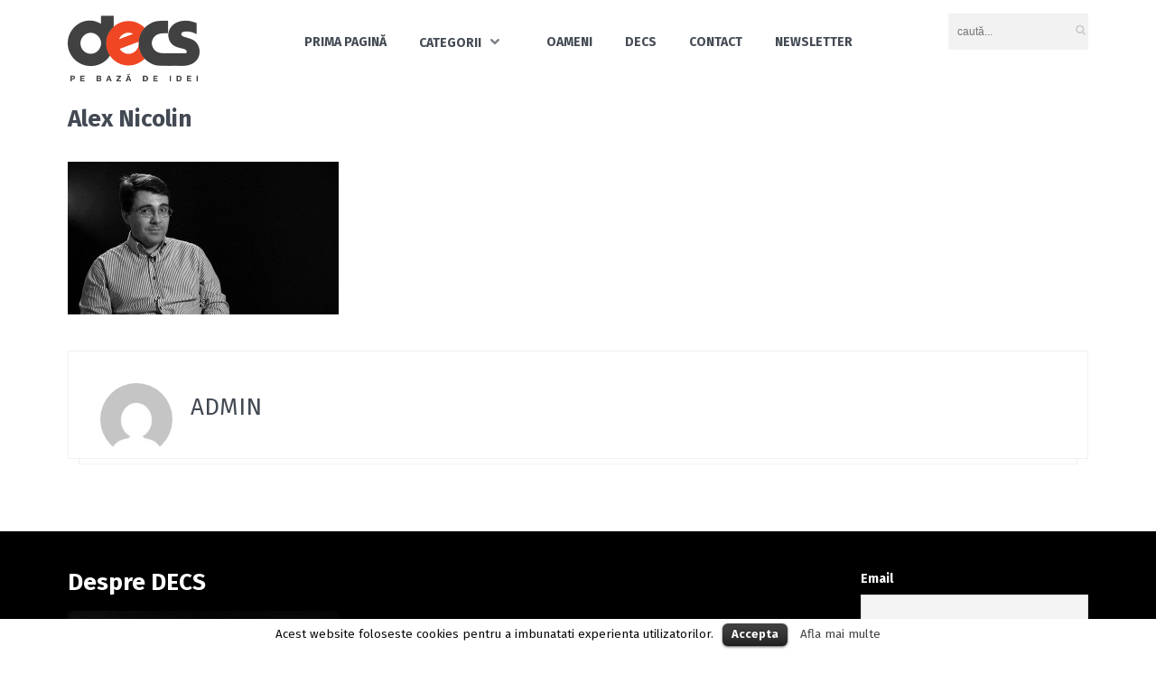

--- FILE ---
content_type: text/html; charset=UTF-8
request_url: http://decs.eu/ts_teams/gabriel-stoicea/alex-nicolin/
body_size: 50156
content:
<!DOCTYPE html>
<html lang="en-US"
	itemscope 
	itemtype="http://schema.org/Article" 
	prefix="og: http://ogp.me/ns#" >
<head>
	<meta charset="UTF-8" />
	<!-- Viewports for mobile -->
	<meta name="viewport" content="width=device-width, initial-scale=1.0">
	<!--[if IE]>
		<meta http-equiv="X-UA-Compatible" content="IE=9" />
	<![endif]-->
	<title> &raquo; Alex Nicolin</title>
	<link rel="profile" href="http://gmpg.org/xfn/11" />
  	<link rel="pingback" href="http://decs.eu/xmlrpc.php" />

  	<link rel="shortcut icon" href="#" />  	  	  	  		<link rel='dns-prefetch' href='//fonts.googleapis.com' />
<link rel='dns-prefetch' href='//s.w.org' />
<link rel="alternate" type="application/rss+xml" title="DECS &raquo; Feed" href="http://decs.eu/feed/" />
<link rel="alternate" type="application/rss+xml" title="DECS &raquo; Comments Feed" href="http://decs.eu/comments/feed/" />
<link rel="alternate" type="application/rss+xml" title="DECS &raquo; Alex Nicolin Comments Feed" href="http://decs.eu/ts_teams/gabriel-stoicea/alex-nicolin/feed/" />
		<script type="text/javascript">
			window._wpemojiSettings = {"baseUrl":"https:\/\/s.w.org\/images\/core\/emoji\/11\/72x72\/","ext":".png","svgUrl":"https:\/\/s.w.org\/images\/core\/emoji\/11\/svg\/","svgExt":".svg","source":{"concatemoji":"http:\/\/decs.eu\/wp-includes\/js\/wp-emoji-release.min.js?ver=4.9.26"}};
			!function(e,a,t){var n,r,o,i=a.createElement("canvas"),p=i.getContext&&i.getContext("2d");function s(e,t){var a=String.fromCharCode;p.clearRect(0,0,i.width,i.height),p.fillText(a.apply(this,e),0,0);e=i.toDataURL();return p.clearRect(0,0,i.width,i.height),p.fillText(a.apply(this,t),0,0),e===i.toDataURL()}function c(e){var t=a.createElement("script");t.src=e,t.defer=t.type="text/javascript",a.getElementsByTagName("head")[0].appendChild(t)}for(o=Array("flag","emoji"),t.supports={everything:!0,everythingExceptFlag:!0},r=0;r<o.length;r++)t.supports[o[r]]=function(e){if(!p||!p.fillText)return!1;switch(p.textBaseline="top",p.font="600 32px Arial",e){case"flag":return s([55356,56826,55356,56819],[55356,56826,8203,55356,56819])?!1:!s([55356,57332,56128,56423,56128,56418,56128,56421,56128,56430,56128,56423,56128,56447],[55356,57332,8203,56128,56423,8203,56128,56418,8203,56128,56421,8203,56128,56430,8203,56128,56423,8203,56128,56447]);case"emoji":return!s([55358,56760,9792,65039],[55358,56760,8203,9792,65039])}return!1}(o[r]),t.supports.everything=t.supports.everything&&t.supports[o[r]],"flag"!==o[r]&&(t.supports.everythingExceptFlag=t.supports.everythingExceptFlag&&t.supports[o[r]]);t.supports.everythingExceptFlag=t.supports.everythingExceptFlag&&!t.supports.flag,t.DOMReady=!1,t.readyCallback=function(){t.DOMReady=!0},t.supports.everything||(n=function(){t.readyCallback()},a.addEventListener?(a.addEventListener("DOMContentLoaded",n,!1),e.addEventListener("load",n,!1)):(e.attachEvent("onload",n),a.attachEvent("onreadystatechange",function(){"complete"===a.readyState&&t.readyCallback()})),(n=t.source||{}).concatemoji?c(n.concatemoji):n.wpemoji&&n.twemoji&&(c(n.twemoji),c(n.wpemoji)))}(window,document,window._wpemojiSettings);
		</script>
		<style type="text/css">
img.wp-smiley,
img.emoji {
	display: inline !important;
	border: none !important;
	box-shadow: none !important;
	height: 1em !important;
	width: 1em !important;
	margin: 0 .07em !important;
	vertical-align: -0.1em !important;
	background: none !important;
	padding: 0 !important;
}
</style>
<link rel='stylesheet' id='cookielawinfo-style-css'  href='http://decs.eu/wp-content/plugins/cookie-law-info/css/cli-style.css?ver=1.5.3' type='text/css' media='all' />
<link rel='stylesheet' id='videotouch.webfont-css'  href='http://decs.eu/wp-content/themes/videotouch/css/redfont.css?ver=1769857098' type='text/css' media='all' />
<link rel='stylesheet' id='videotouch.widgets-css'  href='http://decs.eu/wp-content/themes/videotouch/css/widgets.css?ver=1769857098' type='text/css' media='all' />
<link rel='stylesheet' id='videotouch.bootstrap-css'  href='http://decs.eu/wp-content/themes/videotouch/css/bootstrap.css?ver=1769857098' type='text/css' media='all' />
<link rel='stylesheet' id='lightbox-css'  href='http://decs.eu/wp-content/themes/videotouch/css/prettyphoto.css?ver=1769857098' type='text/css' media='all' />
<link rel='stylesheet' id='videotouch.style-css'  href='http://decs.eu/wp-content/themes/videotouch/css/style.css?ver=1769857098' type='text/css' media='all' />
<link rel='stylesheet' id='google.fonts1-css'  href='//fonts.googleapis.com/css?family=Fira+Sans%3A400%2C700%2C700italic&#038;subset=latin%2Clatin-ext&#038;ver=1769857098' type='text/css' media='all' />
<link rel='stylesheet' id='google.fonts2-css'  href='//fonts.googleapis.com/css?family=Fira+Sans%3A400%2C400italic%2C700%2C700italic%2C300%2C100&#038;subset=latin%2Clatin-ext&#038;ver=1769857098' type='text/css' media='all' />
<link rel='stylesheet' id='google.fonts3-css'  href='//fonts.googleapis.com/css?family=Alegreya+Sans%3A400%2C400italic%2C700%2C700italic%2C300%2C100&#038;subset=latin%2Clatin-ext&#038;ver=1769857098' type='text/css' media='all' />
<link rel='stylesheet' id='newsletter-subscription-css'  href='http://decs.eu/wp-content/plugins/newsletter/subscription/style.css?ver=5.2.3' type='text/css' media='all' />
<script type='text/javascript' src='http://decs.eu/wp-includes/js/jquery/jquery.js?ver=1.12.4'></script>
<script type='text/javascript' src='http://decs.eu/wp-includes/js/jquery/jquery-migrate.min.js?ver=1.4.1'></script>
<script type='text/javascript' src='http://decs.eu/wp-content/plugins/cookie-law-info/js/cookielawinfo.js?ver=1.5.3'></script>
<link rel='https://api.w.org/' href='http://decs.eu/wp-json/' />
<link rel="EditURI" type="application/rsd+xml" title="RSD" href="http://decs.eu/xmlrpc.php?rsd" />
<link rel="wlwmanifest" type="application/wlwmanifest+xml" href="http://decs.eu/wp-includes/wlwmanifest.xml" /> 
<meta name="generator" content="WordPress 4.9.26" />
<link rel='shortlink' href='http://decs.eu/?p=2184' />
<link rel="alternate" type="application/json+oembed" href="http://decs.eu/wp-json/oembed/1.0/embed?url=http%3A%2F%2Fdecs.eu%2Fts_teams%2Fgabriel-stoicea%2Falex-nicolin%2F" />
<link rel="alternate" type="text/xml+oembed" href="http://decs.eu/wp-json/oembed/1.0/embed?url=http%3A%2F%2Fdecs.eu%2Fts_teams%2Fgabriel-stoicea%2Falex-nicolin%2F&#038;format=xml" />
<script type="text/javascript">
	window._se_plugin_version = '8.1.9';
</script>
<!--[if IE]><![endif]-->
<!--[if lte IE 8]><![endif]-->
<!--[if lte IE 7]><![endif]-->
<!--[if lte IE 6]><![endif]-->
</head>
<body class="attachment attachment-template-default single single-attachment postid-2184 attachmentid-2184 attachment-jpeg  videotouch">
			<div id="fb-root"></div>
		<script>(function(d, s, id) {
			var js, fjs = d.getElementsByTagName(s)[0];
			if (d.getElementById(id)) return;
			js = d.createElement(s); js.id = id;
			js.src = "//connect.facebook.net/en_US/all.js#xfbml=1&appId=";
			fjs.parentNode.insertBefore(js, fjs);
		}(document, 'script', 'facebook-jssdk'));
		</script>	
	
	        <style type="text/css">
            a{
                color: #ef4723;
            }
            a:hover, a:focus{
                color: #ef4723;
            }
            .post-navigator ul li a:hover div{
                color: #ef4723;
            }
            .ts-grid-view article a, .ts-thumbnail-view article a, .ts-big-posts article a, .ts-list-view article a, .ts-super-posts article a, .product-view article a{
                color: #434A54;
            }
            .product-view article .entry-categories a{
                color: #434A54;
            }
            .archive-title span,
            .archive-desc p,
            footer .related .related-list .related-content .ts-view-entry-meta-date,
            .ts-timeline-view .entry-meta .post-date-add,
            .ts-grid-view article .ts-view-entry-meta-date,
            .ts-bigpost-view article .ts-view-entry-meta-date,
            .ts-list-view article .ts-view-entry-meta-date{
                color: #434A54;
            }
            article .overlay-effect,
            article .overlay-effect a,
            .ts-grid-view article .overlay-effect a:hover, .ts-thumbnail-view article .overlay-effect a:hover, .ts-big-posts article .overlay-effect a:hover, .ts-list-view article .overlay-effect a:hover, .ts-super-posts article .overlay-effect a:hover, .product-view article .overlay-effect a:hover{
                color: #434A54;
            }
            article .overlay-effect{
                background-color: rgba(67,74,84, 0.8);
            }
            .ts-grid-view article a:hover, .ts-thumbnail-view article a:hover, .ts-big-posts article a:hover, .ts-list-view article a:hover, .ts-super-posts article a:hover, .product-view article a:hover{
                color: #434A54;
            }
            body{
                color: #434A54;
            }
            .ts-user-profile-dw .user-info a,
            .ts-user-header-profile #ts-show-login-modal{
                color: inherit;
            }
            .ts-user-profile-dw .user-info .dropdown > .dropdown-menu a:hover{
                color: #434A54;
            }
            .ts-user-profile-dw .user-info .user-role,
            .ts-user-header-profile #ts-show-register-modal{
                color: inherit;
                opacity: 0.7;
            }
            .flickr_badge_image:hover a img{
                border-color: #434A54;
            }
            .teams article .article-title, .post-slider .post-slider-list .entry-title h4 i{
                background-color: #434A54;
                color: #434A54;
            }
            body.videotouch .wp-playlist-light .wp-playlist-playing, body.videotouch .mejs-controls .mejs-time-rail .mejs-time-current{
                background-color: #434A54;
                color: #434A54;
            }
            .woocommerce #content div.product p.price, .woocommerce #content div.product span.price, .woocommerce div.product p.price, .woocommerce div.product span.price, .woocommerce-page #content div.product p.price, .woocommerce-page #content div.product span.price, .woocommerce-page div.product p.price, .woocommerce-page div.product span.price,
            .woocommerce .woocommerce-message, .woocommerce-page .woocommerce-message {
                color: #434A54;
            }
            .woocommerce span.onsale, .woocommerce-page span.onsale,
            .woocommerce #content div.product .woocommerce-tabs ul.tabs li, .woocommerce div.product .woocommerce-tabs ul.tabs li{
                background: #434A54;
                color: #434A54;
            }
            .woocommerce #content div.product .woocommerce-tabs ul.tabs li.active{
                background-color: #f7f7f7;
                color: #343434 !important;
            }
            .woocommerce #content .woocommerce-result-count{
                color: #434A54;
                border-color: #434A54;
            }
            .woocommerce .widget_price_filter .ui-slider .ui-slider-range, 
            .woocommerce-page .widget_price_filter .ui-slider .ui-slider-range,
            .woocommerce .widget_price_filter .ui-slider .ui-slider-handle, 
            .woocommerce-page .widget_price_filter .ui-slider .ui-slider-handle{
                background-color: #434A54;
            }
            .woocommerce .widget_layered_nav_filters ul li a, 
            .woocommerce-page .widget_layered_nav_filters ul li a{
                background-color: #434A54;
                border-color: #434A54;
            }
            .woocommerce #content div.product form.cart .variations label, 
            .woocommerce div.product form.cart .variations label, 
            .woocommerce-page #content div.product form.cart .variations label, 
            .woocommerce-page div.product form.cart .variations label{
                color: #434A54;
            }
            .woocommerce #content div.product .woocommerce-tabs ul.tabs li.active, 
            .woocommerce div.product .woocommerce-tabs ul.tabs li.active, 
            .woocommerce-page #content div.product .woocommerce-tabs ul.tabs li.active, 
            .woocommerce-page div.product .woocommerce-tabs ul.tabs li.active{
                background-color: #f7f7f7;
                color: #343434;
            }
            .woocommerce #content .quantity .minus, 
            .woocommerce .quantity .minus, 
            .woocommerce-page #content .quantity .minus, 
            .woocommerce-page .quantity .minus,
            .woocommerce #content .quantity .plus, 
            .woocommerce .quantity .plus, 
            .woocommerce-page #content .quantity .plus, 
            .woocommerce-page .quantity .plus{
                background-color: #FDFDFD;
                color: #434A54;
            }
            .woocommerce #content .quantity .minus:hover, 
            .woocommerce .quantity .minus:hover, 
            .woocommerce-page #content .quantity .minus:hover, 
            .woocommerce-page .quantity .minus:hover,
            .woocommerce #content .quantity .plus:hover, 
            .woocommerce .quantity .plus:hover, 
            .woocommerce-page #content .quantity .plus:hover, 
            .woocommerce-page .quantity .plus:hover{
                background-color: #ef4723;
                color: #434A54;
            }
            .woocommerce #content input.button, 
            .woocommerce #respond input#submit, 
            .woocommerce a.button, 
            .woocommerce button.button, 
            .woocommerce input.button, 
            .woocommerce-page #content input.button, 
            .woocommerce-page #respond input#submit, 
            .woocommerce-page a.button, 
            .woocommerce-page button.button, 
            .woocommerce-page input.button,
            .woocommerce .woocommerce-error .button, 
            .woocommerce .woocommerce-info .button, 
            .woocommerce .woocommerce-message .button, 
            .woocommerce-page .woocommerce-error .button, 
            .woocommerce-page .woocommerce-info .button, 
            .woocommerce-page .woocommerce-message .button{
                background: transparent;
                color: #434A54;
            }
            .woocommerce #content input.button:hover, 
            .woocommerce #respond input#submit:hover, 
            .woocommerce a.button:hover, 
            .woocommerce button.button:hover, 
            .woocommerce input.button:hover, 
            .woocommerce-page #content input.button:hover, 
            .woocommerce-page #respond input#submit:hover, 
            .woocommerce-page a.button:hover, 
            .woocommerce-page button.button:hover, 
            .woocommerce-page input.button:hover{
                background: transparent;
                color: #ef4723 !important;
            }
            .woocommerce #content input.button.alt, 
            .woocommerce #respond input#submit.alt, 
            .woocommerce a.button.alt, 
            .woocommerce button.button.alt, 
            .woocommerce input.button.alt, 
            .woocommerce-page #content input.button.alt, 
            .woocommerce-page #respond input#submit.alt, 
            .woocommerce-page a.button.alt, 
            .woocommerce-page button.button.alt, 
            .woocommerce-page input.button.alt{
                background-color: #434A54;
                color: #434A54;
            }
            .woocommerce #content input.button.alt:hover, 
            .woocommerce #respond input#submit.alt:hover, 
            .woocommerce a.button.alt:hover, 
            .woocommerce button.button.alt:hover, 
            .woocommerce input.button.alt:hover, 
            .woocommerce-page #content input.button.alt:hover, 
            .woocommerce-page #respond input#submit.alt:hover, 
            .woocommerce-page a.button.alt:hover, 
            .woocommerce-page button.button.alt:hover, 
            .woocommerce-page input.button.alt:hover{
                background: #ef4723 !important;
                color: #434A54 !important;
            }
            .woocommerce .woocommerce-info, 
            .woocommerce-page .woocommerce-info,
            .woocommerce .woocommerce-message, 
            .woocommerce-page .woocommerce-message{
                border-color: #434A54;
            }
            .woocommerce .woocommerce-error, 
            .woocommerce-page .woocommerce-error{
                border-color: #a80023;
            }
            .woocommerce .woocommerce-error:before, 
            .woocommerce-page .woocommerce-error:before{
                color: #a80023;
            }
            .woocommerce .woocommerce-info:before, 
            .woocommerce-page .woocommerce-info:before,
            .woocommerce .woocommerce-message:before, 
            .woocommerce-page .woocommerce-message:before{
                color: #434A54;
            }
            .woocommerce #content div.product .woocommerce-tabs .panel, 
            .woocommerce div.product .woocommerce-tabs .panel{
                background-color: #f7f7f7;
            }
            .product-view .overlay-effect .entry-overlay > a{
                color: #434A54;
                background-color: #FDFDFD;
            }
            .product-view .overlay-effect .entry-overlay > a:hover{
                color: #434A54;
                background-color: #FDFDFD;
            }
            .product-view .overlay-effect .entry-overlay > a:not(.entry-view-more){
                color: #434A54;
                background-color: #434A54            }
            .product-view .overlay-effect .entry-overlay > a:not(.entry-view-more):hover{
                color: #434A54 !important;
                background-color: #ef4723 !important;
            }
            .ts-features-default section .readmore a:after,
            .ts-features-fullbg footer .readmore{
                background-color: #434A54;
            }
            .ts-features-fullbg footer .readmore a{
                color: #434A54;
            }
            .ts-features-default header .article-header-content .image-container{
                color: #434A54;
            }
            .ts-features-fullbg article:hover header .article-header-content .image-container{
                color: #434A54;
            }
            .block-title-lineariconcenter .block-title-container i[class^="icon"]{
                color: #434A54;
            }
            .ts-features-default section .readmore a:hover span{
                color: #434A54;
            }
            .ts-features-fullbg header .article-header-content .image-container{
                box-shadow: inset 0 0 0 10px #434A54;
            }
            .ts-features-fullbg article:hover header .article-header-content .image-container{
                box-shadow: inset 0 0 0 3px #434A54;
            }
            .ts-features-fullbg header .article-header-content .image-container:after{
                background-color: #434A54;
            }
            .carousel-wrapper ul.carousel-nav > li:hover {
                background-color: #ef4723;
                color: #434A54;
            }
            .ts-clients-view .carousel-wrapper ul.carousel-nav > li:hover {
                background-color: #ef4723;
                color: #434A54;
            }
            .ts-clients-view div[data-tooltip]:hover:before {
                background-color: rgba(67,74,84, 0.8);
                color: #434A54;
            }
            .ts-clients-view div[data-tooltip]:hover:after {
                border-top-color: rgba(67,74,84, 0.8);
            }
            .ts-header-menu .main-menu li a:hover,
            .ts-sticky-menu .main-menu li a:hover,
            .ts-mobile-menu .main-menu li a:hover {
                color: #434A54;
            }
            .ts-header-menu .main-menu > .menu-item-has-children ul li > a:before,
            .ts-sticky-menu .main-menu > .menu-item-has-children ul li > a:before,
            .ts-mobile-menu .main-menu > .menu-item-has-children ul li > a:before{
                background-color: #FDFDFD;
            }
            .ts-header-menu .main-menu li > a,
            .ts-sticky-menu .main-menu li > a,
            .ts-mobile-menu .main-menu li > a {
                color: #434A54;
            }
            .ts-header-menu .sub-menu,
            .ts-sticky-menu .sub-menu,
            .ts-mobile-menu .sub-menu {
                background-color: #FDFDFD;
            }
            .ts-mega-menu .main-menu .ts_is_mega_div .title{
                color: #434A54;
            }
            .ts-mega-menu .main-menu .ts_is_mega_div .title:after,
            .ts-mobile-menu .main-menu .ts_is_mega_div .title:after{
                background-color: #434A54;
            }
            .rsDefault .rsArrowIcn,
            .rsDefault .rsThumbsArrowIcn {
                background-color: rgba(67,74,84, 0.7);
            }
            .rsDefault .rsArrowIcn:hover,
            .rsDefault .rsThumbsArrowIcn:hover {
                background-color: #ef4723;
            }
            .rsDefault .rsBullet span {
                background-color: rgba(67,74,84, 0.3);
            }
            .rsDefault .rsBullet.rsNavSelected span {
                background-color: #434A54;
            }
            .ts-header-menu .main-menu .current-menu-item > a,
            .ts-header-menu .main-menu .current-menu-parent > a,
            .ts-header-menu .main-menu .current-menu-ancestor > a,
            .ts-mobile-menu .main-menu .current-menu-item > a,
            .ts-mobile-menu .main-menu .current-menu-parent > a,
            .ts-mobile-menu .main-menu .current-menu-ancestor  > a,
            .ts-sticky-menu .main-menu .current-menu-item > a,
            .ts-sticky-menu .main-menu .current-menu-parent > a,
            .ts-sticky-menu .main-menu .current-menu-ancestor  > a{
                color: #434A54 !important;
            }
            .sub-menu li a:hover{
                color: #434A54;
            }
            .testimonial-item .author-position{
                color: #434A54;
            }
            .sf-default li:after{
                background: #434A54;
            }
            .post-title-meta, .ts-big-posts .big-post-meta > ul > li, .ts-grid-view .entry-meta > ul > li, .views-delimiter{
                color: #434A54;
            }
            .tags-container a.tag, .tags-container a[rel="tag"], .ts-list-view-tags a[rel="tag"]{
                background-color: #434A54;
                color: #434A54;
            }
            .tags-container a.tag:hover, .tags-container a[rel="tag"]:hover, .ts-list-view-tags a[rel="tag"]:hover{
                background-color: #FDFDFD;
                color: #434A54;
            }
            .ts-thumbnail-view .thumb-post-categories a, .ts-grid-view .grid-post-categories a, .ts-big-posts .big-post-categories a, .post-title-meta .post-categories a, .ts-super-posts .ts-super-posts-categories a{
                color: #434A54;
            }
            .ts-thumbnail-view .thumb-post-categories a:hover, .ts-grid-view .grid-post-categories a:hover, .ts-big-posts .big-post-categories a:hover, .post-title-meta .post-categories a:hover, .ts-super-posts .ts-super-posts-categories a:hover{
                color: #434A54;
            }
            .user-profile-page .edit-post-link{
                color: #434A54;
                background-color: #434A54;
            }
            .user-profile-page .edit-post-link:hover{
                color: #434A54;
                background-color: #ef4723;
            }
            #searchbox input[type="text"]:focus{
                border-bottom-color: #434A54;
            }
            #searchbox input.searchbutton:hover + i.icon-search{
                color: #434A54;
            }
            .search-no-results .searchpage,
            .search .attention{
                color: #434A54;
            }
            .video-single-resize:hover b{
                color: #434A54;
            }
            .search-results .searchcount{
                color: #434A54;
            }
            #commentform .form-submit input[type="submit"]{
                color: #434A54;
            }
            .post-navigator ul li a div{
                color: #ef4723;
            }
            .widget-title:after {
                background: #434A54;
                display: block;
                content: '';
                width: 30px;
                height: 2px;
                margin-top: 10px;
            }

            .post-navigator ul li a:hover div{
                color: #ef4723;
            }
            .callactionr a.continue, .commentlist > li .comment .comment-reply-link{
                background-color: #434A54;
                color: #434A54;
            }
            .callactionr a.continue:hover{
                background-color: #FDFDFD;
                color: #434A54;
            }
            .block-title-lineafter .block-title-container .the-title:after{
                background-color: #434A54;
            }
            .ts-grid-view .entry-meta a, .ts-big-posts .big-post-meta a, .post-author-box > .author-title{
                color: #434A54;
            }
            .ts-list-view .readmore{
                background-color: #434A54;
            }
            .ts-super-posts .title-holder{
                background-color: #434A54;
            }
            .ts-thumbnail-view .item-hover{
                /*background-color: rgba(67,74,84, 0.8);*/
            }
            .ts-thumbnail-view .item-hover span, .ts-grid-view .item-hover span{
                color: #434A54;
            }
            .ts-grid-view .item-hover{
                background-color: rgba(253,253,253, 0.8);
            }
            .ts-grid-view .readmore:hover{
                color: #434A54;
            }
            .ts-filters li a.active{
                background-color: #434A54;
                color: #434A54;
            }
            .ts-filters li a.active:after{
                border-top-color: #434A54;
            }
            .ts-filters li a:not(.active):hover{
                color: #FDFDFD;
            }
            .post-navigator ul li a{
                border-top-color: #434A54;
            }
            .post-navigator ul li a:hover{
                border-top-color: #FDFDFD;
            }
            #commentform .form-submit input[type="submit"]{
                background-color: #434A54;
            }
            .listed-two-view .item-hover, .ts-big-posts .item-hover{
                background-color: rgba(67,74,84, 0.8);
            }
            .block-title-linerect .block-title-container:before{
                background-color: #434A54;
            }
            .teams article:hover .image-holder img{
                border-color: #434A54;
            }
            .teams article:hover .article-title{
                border-color: #FDFDFD;
            }
            .delimiter.iconed:before{
                color: #434A54;
            }
            .block-title-leftrect .block-title-container:before{
                background-color: #434A54;
            }
            a.tag:hover, a[rel="tag"]:hover{
                color: #434A54;
            }
            input.contact-form-submit{
                background: #434A54;
            }
            .dl-menuwrapper button:hover,
            .dl-menuwrapper button.dl-active,
            .dl-menuwrapper ul {
                background: #434A54;
            }
            .dl-menuwrapper button{
                background: #FDFDFD;
            }
            .post-slider .post-slider-list .entry-category ul li a, .post-slider .main-entry .entry-category a{
                color: #434A54;
            }
            .post-slider .main-entry .entry-content .entry-title:hover{
                border-right-color: #434A54;
            }
            .tweet-entry .icon-twitter{
                color: #434A54;
            }
            /* Set the background and text color of the view articles */
            
            .ts-pagination ul .page-numbers{
                background: #f7f7f7;
                color: #343434;
            }
            .ts-pagination ul .page-numbers.current{
                background: #434A54;
                color: #434A54;
            }
            .ts-pagination ul .page-numbers:hover{
                background: #FDFDFD;
            }
            .views-read-more{
                background: #434A54;
                color: #434A54 !important;
            }
            #searchform input[type="submit"]{
                color: #434A54;
            }
            .ts-pricing-view article > header:after{
                border-top-color: #434A54;
            }
            .ts-pricing-view article > header, .ts-pricing-view article > footer a.btn{
                background: #434A54;
                color: #434A54;
            }
            .slyscrollbar .handle{
                background: #434A54;
            }
            .touchsize-likes .touchsize-likes-count:before, .post-meta .post-meta-likes span.touchsize-likes-count:before{
                color: #434A54;
            }
            .touchsize-likes.active .touchsize-likes-count:before, .post-meta .post-meta-likes .touchsize-likes.active span.touchsize-likes-count:before{
                color: #ef4723;
            }
            .ts-grid-view article .entry-footer .btn-play-video:hover > i{
                background: #434A54;
                color: #434A54;
            }
            .btn:hover,
            .btn:active,
            .btn:focus{
                border-color: #434A54;
            }
            .btn.active{
                background-color: #434A54;
                color: #434A54;
            }
            .purchase-btn{
                color: #FDFDFD;
            }
            .purchase-btn:hover{
                background: #FDFDFD;
            }
            .mCS-dark.mCSB_scrollTools .mCSB_dragger .mCSB_dragger_bar{
                background: #434A54;
            }
            .mCS-dark.mCSB_scrollTools .mCSB_dragger .mCSB_dragger_bar:hover, .mCS-dark.mCSB_scrollTools .mCSB_dragger:hover .mCSB_dragger_bar{
                background: #ef4723;
            }
            .mosaic-view article section{
                /*background: rgba(67,74,84, 0.7);*/
            }
            .nav-tabs .tab-item.active > a:before,
            .nav-tabs .tab-item.active > a:hover:before,
            .nav-tabs .tab-item.active > a:focus:before{
                border-color: #434A54;
            }
            .ts-tags-container > a:after,
            a.tag:hover, a[rel="tag"]:hover,
            article .default-effect .overlay-effect .view-more > span:before,
            article .default-effect .overlay-effect .view-more > span:after{
                background: #434A54;
            }
            article.type-post .page-title .touchsize-likes .touchsize-likes-count{
                color: #434A54;
            }
            .ts-thumbnail-view article h3.title:after{
                background: #434A54;
            }
            .ts-user-login-modal .modal-title{
                color: #434A54;
            }
            #ts-timeline .timeline-entry:before, .ts-grid-view article .entry-footer .btn-grid-more:hover > i{
                background-color: #434A54;
            }
            .ts-video-carousel .nav-arrow .nav-icon{
                color: #434A54;
            }
            body.single-video article.type-video .post-content .content-cortina{
                <pre>string(7) "#FFFFFF"
</pre>                background: -moz-linear-gradient(top, rgba(255,255,255, 0) 0%, rgba(255,255,255, 0.7) 41%, rgba(255,255,255, 1) 83%); /* FF3.6+ */
                background: -webkit-gradient(linear, left top, left bottom, color-stop(0%,rgba(255,255,255, 0)), color-stop(41%,rgba(255,255,255, 0.7)), color-stop(83%,rgba(255,255,255, 1))); /* Chrome,Safari4+ */
                background: -webkit-linear-gradient(top,  rgba(255,255,255, 0) 0%,rgba(255,255,255, 0.7) 41%,rgba(255,255,255, 1) 83%); /* Chrome10+,Safari5.1+ */
                background: -o-linear-gradient(top,  rgba(255,255,255, 0) 0%,rgba(255,255,255, 0.7) 41%,rgba(255,255,255, 1) 83%); /* Opera 11.10+ */
                background: -ms-linear-gradient(top,  rgba(255,255,255, 0) 0%,rgba(255,255,255, 0.7) 41%,rgba(255,255,255, 1) 83%); /* IE10+ */
                background: linear-gradient(to bottom,  rgba(255,255,255, 0) 0%,rgba(255,255,255, 0.7) 41%,rgba(255,255,255, 1) 83%); /* W3C */
                filter: progid:DXImageTransform.Microsoft.gradient( startColorstr='#00ffffff', endColorstr='#ffffff',GradientType=0 ); /* IE6-9 */
            }
                                                                        
            .ts-sticky-menu{
                background-color: ;
            }
            .ts-sticky-menu .sf-menu li ul{
                background-color: ;
            }
            .ts-sticky-menu .container .sf-menu li a, .ts-sticky-menu .container .sf-menu li, .ts-sticky-menu .sf-menu{
                color:;}
            .ts-sticky-menu .container .sf-menu li.current-menu-item > a{
                color: #434A54;
            }            /* --- Custom CSS Below ----  */
            .teams article .article-title, .post-slider .post-slider-list .entry-title h4 i {
background-color: #ffffff !important;
color: #434A54;
}

        </style>
        		<div id="ts-loading-preload">
		<div class="preloader-center"></div>
	</div>
		<div id="wrapper" class="">
		<header id="header" class="row">
			<div class="col-lg-12">
				<div data-alignment="top"  class="site-section "  style=" background-color: transparent;  color: inherit;  margin-top: 0px;  margin-bottom: 0px;  padding-top: 15px;  padding-bottom: 15px; " ><div class="container"><div class="row"><div class="col-lg-2 col-md-2"><div class="row content-block "><div class="col-lg-12 text-left"><a href="http://decs.eu" class="logo">
					<img src="http://decs.eu/wp-content/uploads/2015/03/logo_decs.png" alt="DECS" style="width: 146px; 75px;"/>
				</a></div></div></div>
<div class="col-lg-8 col-md-8"><div class="row content-block "><div class="col-lg-12 col-md-12 col-sm-12"><nav id="nav" class="ts-header-menu ts-standard-menu menu-text-align-center  text-uppercase menu-element-30786234 "><ul id="menu-main-header" class="main-menu "><li id="menu-item-1899" class="menu-item menu-item-type-post_type menu-item-object-page menu-item-home menu-item-1899"><a href="http://decs.eu/">Prima pagină</a></li>
<li id="menu-item-2157" class="menu-item menu-item-type-custom menu-item-object-custom menu-item-has-children menu-item-2157"><a href="#">Categorii</a>
<ul class="sub-menu">
	<li id="menu-item-1986" class="menu-item menu-item-type-post_type menu-item-object-page menu-item-1986"><a href="http://decs.eu/it/">IT</a></li>
	<li id="menu-item-2007" class="menu-item menu-item-type-post_type menu-item-object-page menu-item-2007"><a href="http://decs.eu/medicina/">Medicină</a></li>
	<li id="menu-item-2008" class="menu-item menu-item-type-post_type menu-item-object-page menu-item-2008"><a href="http://decs.eu/stiinta/">Știință</a></li>
	<li id="menu-item-2009" class="menu-item menu-item-type-post_type menu-item-object-page menu-item-2009"><a href="http://decs.eu/societate/">Societate</a></li>
	<li id="menu-item-2011" class="menu-item menu-item-type-post_type menu-item-object-page menu-item-2011"><a href="http://decs.eu/ecologie/">Ecologie</a></li>
</ul>
</li>
<li id="menu-item-1884" class="menu-item menu-item-type-post_type menu-item-object-page menu-item-1884"><a href="http://decs.eu/oameni/">Oameni</a></li>
<li id="menu-item-1979" class="menu-item menu-item-type-post_type menu-item-object-page menu-item-1979"><a href="http://decs.eu/decs/">DECS</a></li>
<li id="menu-item-1887" class="menu-item menu-item-type-post_type menu-item-object-page menu-item-1887"><a href="http://decs.eu/contact/">Contact</a></li>
<li id="menu-item-2630" class="menu-item menu-item-type-post_type menu-item-object-page menu-item-2630"><a href="http://decs.eu/newsletter/">Newsletter</a></li>
</ul></nav><div id="ts-mobile-menu" class="ts-mobile-menu mobile-menu-element-183543696  ">
					<div class="mobile_header nav-header">
						<a href="#" data-toggle="mobile_menu" class="trigger">
							<i class="icon-menu"></i>
						</a>
					</div><div class="mobile_menu "><ul id="menu-main-header" class="main-menu "><li class="menu-item menu-item-type-post_type menu-item-object-page menu-item-home menu-item-1899"><a href="http://decs.eu/">Prima pagină</a></li>
<li class="menu-item menu-item-type-custom menu-item-object-custom menu-item-has-children menu-item-2157"><a href="#">Categorii</a>
<ul class="sub-menu">
	<li class="menu-item menu-item-type-post_type menu-item-object-page menu-item-1986"><a href="http://decs.eu/it/">IT</a></li>
	<li class="menu-item menu-item-type-post_type menu-item-object-page menu-item-2007"><a href="http://decs.eu/medicina/">Medicină</a></li>
	<li class="menu-item menu-item-type-post_type menu-item-object-page menu-item-2008"><a href="http://decs.eu/stiinta/">Știință</a></li>
	<li class="menu-item menu-item-type-post_type menu-item-object-page menu-item-2009"><a href="http://decs.eu/societate/">Societate</a></li>
	<li class="menu-item menu-item-type-post_type menu-item-object-page menu-item-2011"><a href="http://decs.eu/ecologie/">Ecologie</a></li>
</ul>
</li>
<li class="menu-item menu-item-type-post_type menu-item-object-page menu-item-1884"><a href="http://decs.eu/oameni/">Oameni</a></li>
<li class="menu-item menu-item-type-post_type menu-item-object-page menu-item-1979"><a href="http://decs.eu/decs/">DECS</a></li>
<li class="menu-item menu-item-type-post_type menu-item-object-page menu-item-1887"><a href="http://decs.eu/contact/">Contact</a></li>
<li class="menu-item menu-item-type-post_type menu-item-object-page menu-item-2630"><a href="http://decs.eu/newsletter/">Newsletter</a></li>
</ul></div></div>
			   </div></div></div>
<div class="col-lg-2 col-md-2"><div class="row content-block "><div class="col-lg-12 col-md-12 col-sm-12">
					<div id="searchbox">
						<form role="search" method="get" class="search-form" action="http://decs.eu/">
							<fieldset>
								<input class="input" name="s" type="text" id="keywords" placeholder="caută..." />
								<input type="submit" class="searchbutton" name="search" value="Search" />
								<i class="icon-search"></i>
							</fieldset>
						</form>	
					</div>
				</div></div></div></div></div></div>			</div>
		</header><section id="main">
<div class="container singular-container">
		<div id="primary" class="col-lg-12">
			<div id="content" role="main">		
				<div class="row">
					<div class="col-lg-12">
						<article id="post-2184" class="post-2184 attachment type-attachment status-inherit hentry">
							<header class="post-header">
																<div class="row">
																				<div class="col-lg-12">
												<h5 class="margin_bot_30">Alex Nicolin</h5>
											</div>
																			<div class="col-lg-5">
										<div class="featured-imagee">
																					</div>
									</div>
									<div class="col-lg-7">
																			
										<!--										-->

										
									</div>
								</div>

							</header><!-- .post-header -->
							
							<div class="post-content">
								<p class="attachment"><a href='http://decs.eu/wp-content/uploads/2015/03/Alex-Nicolin-e1427302078780.jpg'><img width="300" height="169" src="http://decs.eu/wp-content/uploads/2015/03/Alex-Nicolin-300x169.jpg" class="attachment-medium size-medium" alt="" srcset="http://decs.eu/wp-content/uploads/2015/03/Alex-Nicolin-300x169.jpg 300w, http://decs.eu/wp-content/uploads/2015/03/Alex-Nicolin-1024x576.jpg 1024w, http://decs.eu/wp-content/uploads/2015/03/Alex-Nicolin-e1427302078780.jpg 800w" sizes="(max-width: 300px) 100vw, 300px" /></a></p>
															</div><!-- .post-content -->

							<footer class="post-footer">
																	<div class="post-author-box">
							            <a href="http://decs.eu/author/admin/"><img alt='' src='http://0.gravatar.com/avatar/038960dec52376314119f9cda404ac6e?s=120&#038;d=mm&#038;r=g' srcset='http://0.gravatar.com/avatar/038960dec52376314119f9cda404ac6e?s=240&#038;d=mm&#038;r=g 2x' class='avatar avatar-120 photo' height='120' width='120' /></a>
							            <h5 class="author-title" itemprop="reviewer">admin</h5>
							            <div class="author-box-info">							                							            </div>                                 
							        </div>
																								<div class="row">
																																					
								</div>


								
								

							</footer>
						</article><!-- #post-2184 -->
						
						<!-- Ad area 2 -->
												<!-- // End of Ad Area 2 -->

						

					</div>
				</div>
			</div>
		</div>


</div>
</section>

		<footer class="" role="contentinfo" data-role="footer" data-fullscreen="true">
			<div data-alignment="top"  class="site-section "  style=" background-color: #000000;  color: #ffffff;  margin-top: 40px;  margin-bottom: 20px;  padding-top: 40px;  padding-bottom: 20px; " ><div class="container"><div class="row"><div class="col-lg-5 col-md-5"><div class="row content-block "><div class="col-lg-12"><div class="block-title block-title-simpleleft">
				<div class="block-title-container">
					<h5 class="the-title" style="color: #ffffff"><i class="icon-noicon"></i>Despre DECS</h5>
				</div>
			</div></div></div><div class="row content-block "><div data-element="spacer" data-show-mobile="n" style="height: 10px;"></div></div><div class="row content-block "><div class="col-lg-12 col-md-12 col-sm-12">
			<p class="attachment"><a href='http://decs.eu/wp-content/uploads/2015/03/Alex-Nicolin-e1427302078780.jpg'><img width="300" height="169" src="http://decs.eu/wp-content/uploads/2015/03/Alex-Nicolin-300x169.jpg" class="attachment-medium size-medium" alt="" srcset="http://decs.eu/wp-content/uploads/2015/03/Alex-Nicolin-300x169.jpg 300w, http://decs.eu/wp-content/uploads/2015/03/Alex-Nicolin-1024x576.jpg 1024w, http://decs.eu/wp-content/uploads/2015/03/Alex-Nicolin-e1427302078780.jpg 800w" sizes="(max-width: 300px) 100vw, 300px" /></a></p>
<div class=""><span style="color: #ffffff;">DECS este o colecție de interviuri și clipuri-documentare despre inovație și oamenii care creează valoare în România, o platformă de interacțiune cu tot ce înseamnă actual, românesc, de calitate în Știință, Tehnologie, Medicină, IT, Economie, Societate. </span></div>
<div class=""><span style="color: #ffffff;">DECS este destinația online pentru orice spirit curios și îndrăzneț, dornic de entertainment inteligent. DECS oferă acces liber la conținut care informează, captivează și inspiră.</span></div>
<div class=""><span style="color: #000000;"><span style="color: #ffffff;">Doza zilnică de INSPIRAȚIE pentru INOVAȚIE.</span> </span></div>

		</div></div></div>
<div class="col-lg-4 col-md-4"><div class="row content-block "><div class="col-lg-12 col-md-12 col-sm-12"><aside id="text-2" class="widget ts_widget  widget_text"><div class="widget-content">			<div class="textwidget"><div id="fb-root"></div>
<script>(function(d, s, id) {
  var js, fjs = d.getElementsByTagName(s)[0];
  if (d.getElementById(id)) return;
  js = d.createElement(s); js.id = id;
  js.src = "//connect.facebook.net/ro_RO/sdk.js#xfbml=1&version=v2.3&appId=278330988873419";
  fjs.parentNode.insertBefore(js, fjs);
}(document, 'script', 'facebook-jssdk'));</script>
<div class="fb-page" data-href="https://www.facebook.com/decs.eu" data-width="271" data-height="300" data-hide-cover="false" data-show-facepile="true" data-show-posts="false"><div class="fb-xfbml-parse-ignore"><blockquote cite="https://www.facebook.com/decs.eu"><a href="https://www.facebook.com/decs.eu">DECS</a></blockquote></div></div></div>
		</div></aside></div></div></div>
<div class="col-lg-3 col-md-3"><div class="row content-block "><div class="col-lg-12 col-md-12 col-sm-12"><aside id="newsletterwidget-2" class="widget ts_widget widget_newsletterwidget"><div class="widget-content"><div class="tnp tnp-widget"><form method="post" action="http://decs.eu/?na=s" onsubmit="return newsletter_check(this)">

<input type="hidden" name="nr" value="widget">
<input type='hidden' name='nl[]' value='0'>
<div class="tnp-field tnp-field-email"><label>Email</label><input class="tnp-email" type="email" name="ne" required></div>
<div class="tnp-field tnp-field-privacy"><label><input type="checkbox" name="ny" required class="tnp-privacy">&nbsp;Subscribing I accept the privacy rules of this site</label></div>
<div class="tnp-field tnp-field-button"><input class="tnp-submit" type="submit" value="Înscrie-te la newsletter">
</div>
</form>
</div>
</div></aside></div></div></div></div></div></div>		</footer>
	</div>


	<div id="fb-root"></div>
	<script type="text/javascript">
		(function(d, s, id) {
			var js, fjs = d.getElementsByTagName(s)[0];
			if (d.getElementById(id)) return;
			js = d.createElement(s); js.id = id;
			js.src = "//connect.facebook.net/en_US/sdk.js#xfbml=1&version=v2.0";
			fjs.parentNode.insertBefore(js, fjs);
		}(document, 'script', 'facebook-jssdk'));
	</script>

<div id="cookie-law-info-bar"><span>Acest website foloseste cookies pentru a imbunatati experienta utilizatorilor.<a href="#" id="cookie_action_close_header"  class="medium cli-plugin-button cli-plugin-main-button" >Accepta</a> <a href="http://decs.eu/despre-cookies/" id="CONSTANT_OPEN_URL" target="_blank"  class="cli-plugin-main-link"  >Afla mai multe</a></span></div><div id="cookie-law-info-again"><span id="cookie_hdr_showagain">Privacy & Cookies Policy</span></div>		
		<script type="text/javascript">
			//<![CDATA[
			jQuery(document).ready(function() {
				cli_show_cookiebar({
					settings: '{"animate_speed_hide":"500","animate_speed_show":"500","background":"#ffffff","border":"#444","border_on":false,"button_1_button_colour":"#000","button_1_button_hover":"#000000","button_1_link_colour":"#fff","button_1_as_button":true,"button_2_button_colour":"#333","button_2_button_hover":"#292929","button_2_link_colour":"#444","button_2_as_button":false,"font_family":"inherit","header_fix":false,"notify_animate_hide":true,"notify_animate_show":false,"notify_div_id":"#cookie-law-info-bar","notify_position_horizontal":"right","notify_position_vertical":"bottom","scroll_close":true,"scroll_close_reload":false,"showagain_tab":true,"showagain_background":"#fff","showagain_border":"#000","showagain_div_id":"#cookie-law-info-again","showagain_x_position":"100px","text":"#0a0a0a","show_once_yn":false,"show_once":"10000"}'
				});
			});
			//]]>
		</script>
		
		<script type='text/javascript' src='http://decs.eu/wp-includes/js/comment-reply.min.js?ver=4.9.26'></script>
<script type='text/javascript' src='http://decs.eu/wp-content/themes/videotouch/js/html5.js?ver=1769857098'></script>
<script type='text/javascript' src='http://decs.eu/wp-content/themes/videotouch/js/jquery.isotope.min.js?ver=1769857098'></script>
<script type='text/javascript' src='http://decs.eu/wp-content/themes/videotouch/js/jquery.easypiechart.min.js?ver=1769857098'></script>
<script type='text/javascript' src='http://decs.eu/wp-content/themes/videotouch/js/jquery.hoverintent.min.js?ver=1769857098'></script>
<script type='text/javascript' src='http://decs.eu/wp-content/themes/videotouch/js/echo.js?ver=1769857098'></script>
<script type='text/javascript' src='http://decs.eu/wp-content/themes/videotouch/js/modernizr.custom.js?ver=1769857098'></script>
<script type='text/javascript' src='http://decs.eu/wp-content/themes/videotouch/js/bootstrap.min.js?ver=1769857098'></script>
<script type='text/javascript' src='http://decs.eu/wp-content/themes/videotouch/js/modernizr.custom2.js?ver=1769857098'></script>
<script type='text/javascript' src='http://decs.eu/wp-content/themes/videotouch/js/jquery.easing.1.3.js?ver=1769857098'></script>
<script type='text/javascript' src='http://decs.eu/wp-content/themes/videotouch/js/jquery.cookie.js?ver=1769857098'></script>
<script type='text/javascript' src='http://decs.eu/wp-content/themes/videotouch/js/jquery.flexslider-min.js?ver=1769857098'></script>
<script type='text/javascript' src='http://decs.eu/wp-content/themes/videotouch/js/sly.min.js?ver=1769857098'></script>
<script type='text/javascript'>
/* <![CDATA[ */
var VideoTouch = {"contact_form_token":"7c2de3b685","contact_form_success":"Sent successfully","contact_form_error":"Error!","ajaxurl":"http:\/\/decs.eu\/wp-admin\/admin-ajax.php","main_color":"#434A54","ts_enable_imagesloaded":"Y","ts_logo_content":"<a href=\"http:\/\/decs.eu\"><img src=\"http:\/\/decs.eu\/wp-content\/uploads\/2015\/03\/logo_decs.png\" style=\"width: 145.5px;height: auto;\" alt=\"Logo\" \/><\/a>","ts_onepage_layout":"no","video_nonce":"322f3899d7"};
/* ]]> */
</script>
<script type='text/javascript' src='http://decs.eu/wp-content/themes/videotouch/js/scripting.js?ver=1769857098'></script>
<script type='text/javascript' src='http://decs.eu/wp-content/themes/videotouch/js/jquery.slicebox.js?ver=1769857098'></script>
<script type='text/javascript' src='http://decs.eu/wp-content/themes/videotouch/js/jquery.prettyphoto.js?ver=1769857098'></script>
<script type='text/javascript' src='http://decs.eu/wp-content/themes/videotouch/js/jquery.mCustomScrollbar.concat.min.js?ver=1769857098'></script>
<script type='text/javascript'>
/* <![CDATA[ */
var newsletter = {"messages":{"email_error":"The email is not correct","name_error":"The name is not correct","surname_error":"The last name is not correct","profile_error":"","privacy_error":"You must accept the privacy statement"},"profile_max":"20"};
/* ]]> */
</script>
<script type='text/javascript' src='http://decs.eu/wp-content/plugins/newsletter/subscription/validate.js?ver=5.2.3'></script>
<script type='text/javascript' src='http://decs.eu/wp-includes/js/wp-embed.min.js?ver=4.9.26'></script>
</body>
</html>


--- FILE ---
content_type: text/css
request_url: http://decs.eu/wp-content/themes/videotouch/css/style.css?ver=1769857098
body_size: 229432
content:
/* =WordPress Core
-------------------------------------------------------------- */
.alignnone {
    margin: 5px 20px 20px 0;
}

.aligncenter,
div.aligncenter {
    display: block;
    margin: 5px auto 5px auto;
}

.alignright {
    float:right;
    margin: 5px 0 20px 20px;
}

.alignleft {
    float: left;
    margin: 5px 20px 20px 0;
}

.aligncenter {
    display: block;
    margin: 5px auto 5px auto;
}

a img.alignright {
    float: right;
    margin: 5px 0 20px 20px;
}

a img.alignnone {
    margin: 5px 20px 20px 0;
}

a img.alignleft {
    float: left;
    margin: 5px 20px 20px 0;
}

a img.aligncenter {
    display: block;
    margin-left: auto;
    margin-right: auto
}

.wp-caption {
	border: 1px solid rgba(220,220,220,0.1);
	padding: 5px;
    max-width: 100%; /* Image does not overflow the content area */
    text-align: center;
    margin-bottom: 20px;
    font-style: italic;
}

.wp-caption.alignnone {
    margin: 5px 20px 20px 0;
}

.wp-caption.alignleft {
    margin: 5px 20px 20px 0;
}

.wp-caption.alignright {
    margin: 5px 0 20px 20px;
}

.wp-caption img {
    border: 0 none;
    height: auto;
    margin: 0;
    max-width: 98.5%;
    padding: 0;
    width: auto;
}

.wp-caption p.wp-caption-text {
    font-size: 16px;
    line-height: 22px;
    margin: 0;
    padding: 15px 4px 5px;
}
article.sticky:after{
	position: absolute;
	top: 0;
	left: 40px;
	background: #FF0000;
	color: #FFF;
	content: 'STICKY';
	padding: 0 20px;
	height: 30px;
	line-height: 30px;
	font-size: 11px;
	z-index: 33;
}
.gallery-caption{}
.bypostauthor{}
blockquote p{
	line-height: 1.6;
}

/* Basic classes */
.clear{clear:both;}
.relative{position:relative;}
.left{float: left;}
.right{float: right;}
.woverflow{overflow: visible;}
.mbottom{margin-bottom: 30px;}
.mtop{margin-top: 20px;}
code{
	white-space: normal;
}
input::-moz-focus-inner { 
  border: 0; 
}
object, embed, iframe { 
  outline: 0;
}
iframe{
	max-width: 100%;
}
a:hover, a:active, a:focus {
  outline: 0;
  text-decoration: none;
}
a {
   outline: 0;
}
em{
	font-style: italic;
}
img{
	max-width: 100%;
	height: auto;
}
p{
	line-height: 1.8;
}
p:last-child{
	margin-bottom: 0;
}
ol{
	list-style-type: decimal;
	list-style-position: inside;
}
ul{
	list-style-type: circle;
	list-style-position: inside;
}
/* Scheletics */
/*body{background: url(../images/patterns/low_contrast_linen.png);}*/
/*#wrapper{padding: 50px 0px 0 0px;background: #FFF;max-width: 1140px;margin: 0 auto;}*/
h1, h2, h3, h4, h5, h6, .h1, .h2, .h3, .h4, .h5, .h6{
	font-family: 'Fira Sans';
	font-weight: bold;
}
h1{
	font-size: 52px;
}
h2{
	font-size: 44px;
}
h3{
	font-size: 28px;
}
h4{
	font-size: 28px;
}
h5{
	font-size: 26px;
}
h6{
	font-size: 20px;
}
.post-content h1, .post-content h2, .post-content h3{
	margin-top: 35px;
}
body.red-boxed #wrapper{
	background: #FFF;
}
#logo-container{margin-bottom: 30px;}
/*#nav{margin-bottom: 30px;}*/
#slider{margin-bottom: 30px;}
a{
	color: inherit;
	-webkit-transition: color .3s linear;
	-moz-transition: color .3s linear;
	-o-transition: color .3s linear;
	-ms-transition: color .3s linear;
	transition: color .3s linear;
}
html, body, #wrapper{
	min-height: 100%;
}
a:hover{color:#eb593c;}
.first-line{margin-left:0 !important;}
#content p { margin: 0 0 20px; }
#content p:last-child { margin: 0px; }
#content{line-height: 1.7;}
.singular-container{
	padding: 0;
}
.builder-element-icon-toggle{
	display: none;
}
.ts-breadcrumbs.breadcrumbs-single-video{
	color: inherit;
	margin-bottom: 20px;
	font-size: 11px;
}
.ts-breadcrumbs.breadcrumbs-single-post{
	margin-bottom: 30px;
	color: inherit;
	font-size: 11px;
}
body.archive .ts-breadcrumbs-content{
	margin-bottom: 30px;
	font-size: 12px;
}
.ts-advertising-container{
	margin: 40px auto;
}
.no-pad{
	padding: 0;
}
.content-block{
	clear: both;
}
.col-lg-12{
	clear: both;
}
.carousel-container .col-lg-12{
	clear: none;
}
#wrapper:not(.container){
	overflow: hidden;
}
#wrapper.container .container #primary[class*="col-"] .site-section > .container {
    padding: 0 15px;
}
#wrapper.container .red-slider{
	padding: 0 15px;
}
.ts-page-with-layout-builder{
	padding: 0;
}
.ts-section-with-box-shadow{
	box-shadow: inset 0 0 10px rgba(60,60,60,0.1);
}
.site-section{
	position: relative;
}
.ts-expanded-row > .row {
    margin: 0 -15px;
}
body.archive section#main > .container, body.blog section#main > .container{
	/*padding: 0;*/
}
body.archive #wrapper.container section#main > .container, body.blog #wrapper.container section#main > .container{
	padding: 0 15px;
}
#main{
	padding-left: 15px;
	padding-right: 15px;
}
.content-block article{
	margin-bottom: 40px;
}
.site-section.has-video-bg{
	position: relative;
	overflow: hidden;
}
.site-section.has-video-bg .container,
.site-section.has-row-mask .container{
	z-index: 1;
}
.container{
	position: relative;
}
.row-mask{
	width: 100%;
	position: absolute;
	height: 100%;
	top: 0;
	left: 0;
	z-index: 0;
}
.video-background{
	position: absolute;
	right: 0;
	bottom: 0;
	min-width: 100%;
	min-height: 100%;
	width: auto;
	height: auto;
}

@media only screen and (max-width: 768px){
	div[data-element="spacer"][data-show-mobile="n"]{
		display: none;
	}
}

.no-gutter div[class*="col-"]{
    padding: 0;
}
.no-gutter div[class*="col-"] article{
	margin-bottom: 0;
}
.ts-thumbnail-view.no-gutter{
	margin: 0 20px 40px 20px;
}
.ad-container{
	line-height: 1.8;
}

.embedded_videos{
	width: 100%;
	display: block;
}

#post-video div,
#post-video video.wp-video-shortcode {
	/*width: 100% !important;
	height: auto !important;*/
}

.masonry-element.col-lg-4{
	width: 33.3%;
}
.masonry-element.col-lg-3{
	width: 24.9%;
}

/* Grid clears */
.cols-by-3 > div:nth-child(3n+1){
	clear: left;
}
.cols-by-2 > div:nth-child(2n+1){
	clear: left;
}
.cols-by-6 > div:nth-child(6n+1){
	clear: left;
}
.cols-by-4 > div:nth-child(4n+1){
	clear: left;
}

/* Searchbox */
#searchbox {
    position: relative;
    width: 100%;
}
#searchform{
	margin: 0;
}
#searchbox input[type="text"]{
	background: rgb(242, 242, 242);
	border: 0 none;
	height: 40px;
	line-height: 40px;
	font-size: 12px;
	color: inherit;
	text-indent: 10px;
	padding:0;
	margin:0;
	float: left;
	width: 100%;
	box-shadow: none;
	font-family: 'Arial';
	outline: 0;
	border-bottom: 0px solid #efefef;
}
#searchbox input.searchbutton{
	background: transparent;
	border: 0 none;
	height: 40px;
	line-height: 40px;
	font-size: 10px;
	color: #ccc;
	text-transform: uppercase;
	padding:0 5px;
	font-weight: normal;
	margin:0;
	font-family: 'Fira Sans',serif;
	width:30%;
	cursor: pointer;
	-webkit-transition: background-color .2s ease-out, color .2s ease-out;  
	-moz-transition: background-color .2s ease-out, color .2s ease-out;  
	-o-transition: background-color .2s ease-out, color .2s ease-out;  
	-ms-transition: background-color .2s ease-out, color .2s ease-out;  
	transition: background-color .2s ease-out, color .2s ease-out;
	position: absolute;
	top: 0;
	right: 0;
	outline: 0;
	opacity: 0;
	z-index: 2;
}
#searchbox input.searchbutton:hover + i.icon-search{
	color: #FF0000;
}
#searchbox i.icon-search{
	position: absolute;
	right: 0;
	top: 10px;
	color: #ccc;
	font-size: 12px;
	z-index: 1;
	-webkit-transition: color 0.2s ease-out;
	-moz-transition: color 0.2s ease-out;
	transition: color 0.2s ease-out;
}
#searchbox fieldset{
	margin: 0;
	padding: 0;
	border: 0;
}

/* Search results page */
.search .attention{
	display: none;
	font-size: 48px;
	margin: 0 auto;
	padding: 0;
	margin-bottom: 20px;
}
.search-results .searchpage{
	font-size: 32px;
}
.search-results .subsearch{
	display: block;
	margin-bottom: 30px;
	opacity: 0.8;
}
.search-results .search_input{
	margin-bottom: 50px;
}
.search-results .searchcount{
    margin-top: 30px;
    margin-bottom: 15px;
    padding-top: 20px;
    border-top: 1px solid rgba(0, 0, 0, 0.15);
    font-size: 18px;
	color: inherit;
	font-weight: 400;
	text-transform: uppercase;
}
.search-results .searchcount > b{
	text-decoration: underline;
	text-transform: none;
}
.search-results .searchcount > span{
	font-size: 22px;
}

.search-no-results .attention{
	display: block;
}
.search-no-results #wrapper section#main{
	text-align: center;
}
.search-no-results .subsearch{
	display: block;
	margin-bottom: 30px;
}
.search-no-results .search-form{
	width: 50%;
	margin: 0 auto;
	margin-bottom: 50px;
	position: relative;
}
.search-no-results .searchcount{
	font-weight: normal;
}


/* Headings */

h3.block-title i{
	color:#eb593c;
	font-style: normal;
	margin:0;
}

.list-view h4.title{
	font-size: 28px;
	margin:0;
	color: #333;
	padding-bottom: 15px;
	margin-bottom: 5px;
}
.listed-two-view h4.title{
	font-size: 26px;
	margin:0;
	color: #333;
}
.grid-view h4.title{
	font-size: 22px;
	margin:0;
}
.listed-two-view h4.title{
	font-size: 18px;
	margin:0;
	margin-bottom: 10px;
}
.text-image-gallery h4.title{
	font-size: 23px;
	margin:0;
	margin-bottom: 10px;
}
.big-posts h4.title{
	font-size: 28px;
	text-transform: uppercase;
}
.super-posts h3.title{
	font-size: 22px;
	margin:0;
}
h3.small-block-title{
	font-size: 28px;
	font-weight: 400;
	color: #444;
	text-transform: uppercase;
	margin:0;
	margin-bottom: 10px;
	margin-top:8px;
}
h1.page-title{
	line-height: 1.3;
	margin-top:0px;
	margin-bottom: 30px;
}
h3.archive-title{
	margin: 0;
	margin-bottom: 10px;
}
.archive-title span{
	font-weight: normal;
	font-size: 14px;
}
.archive-desc p{
	display: block;
	margin-bottom: 50px;
}
.related-title, .comments-title{
	margin-bottom: 20px;
	margin-top: 15px;
	/*text-transform: uppercase;*/
}
.related-title{
	margin-top: 60px;
}
.ts-related-video-container{
	background: #272C2E;
	color: #FFF;
	padding: 70px 0 0;
}
.ts-related-video-container .nav-tabs{
	border: 0 none;
	margin-bottom: 30px;
}

.ts-related-video-container  .ts-tab-container .tab-content .tab-pane.active{
	background: transparent;
	border: 0 none;
	padding: 0;
}
.ts-related-video-container .ts-tab-container .nav-tabs > li > a, .ts-related-video-container .ts-tab-container .nav-tabs > li:not(.active) > a, .ts-related-video-container .ts-tab-container .nav-tabs > li.active > a{
	font-size: 22px;
	border: 0 none;
	padding: 0;
	color: #FFF;
	text-transform: uppercase;
	background: transparent;
}
.ts-related-video-container .ts-tab-container .nav-tabs > li.active > a{
	color: #E10D0D;
}
.ts-related-video-container .ts-tab-container .nav-tabs > li{
	margin-right: 30px;
}

footer .related .title{
	font-size: 18px;
	font-weight: 500;
}
footer .related .related-list > li{
	margin-bottom: 20px;
}
footer .related .related-list .related-thumb{
	width: 100px;
	overflow: hidden;
	border-radius: 3px;
	display: inline-block;
	vertical-align: top;
}
footer .related .related-list .related-content{
	padding-left: 20px;
	display: inline-block;
}
footer .related .related-list .related-content a{
	color: inherit;
}

/* Article elements */
.ts-grid-view ul,
.ts-grid-view ol,
.ts-thumbnail-view ul,
.ts-thumbnail-view ol,
.ts-list-view ul,
.ts-list-view ol,
.ts-big-posts ul,
.ts-big-posts ol,
.ts-super-posts ul,
.ts-super-posts ol{
	list-style-type: none;
}


.image-holder{
	position:relative;
	overflow: hidden;
	line-height: 0;
}
.image-holder img{
	width: 100%;
	height: auto;
}
.excerpt{
	line-height: 1.8;
	font-size: 13px;
}
.views-read-more{
	font-size: 12px;
	height: 30px;
	line-height: 30px;
	white-space: nowrap;
	color: #525252;
	text-transform: uppercase;
	display: inline-block;
	padding: 0 25px 0 15px;
	position: relative;
	margin-bottom: 20px;
	-webkit-transition: padding-right 0.2s ease-out;
	-moz-transition: padding-right 0.2s ease-out;
	transition: padding-right 0.2s ease-out;
}
.views-read-more:hover{
	padding-right: 30px;
}
.views-read-more i{
	font-size: 9px;
	line-height: 1;
	position: absolute;
	top: 10px;
	right: 7px;
}

.views-delimiter{
	font-weight: 700;
	color: #999;
	letter-spacing: 0.2em;
	margin-bottom: 20px;
	font-family: 'Montserrat';
	font-size: 12px;
}
.ts-thumbnail-view .thumb-post-categories a, .grid-view .grid-post-categories a, .big-posts .big-post-categories a, .post-title-meta .post-categories a, .super-posts .super-posts-categories a{
	-webkit-transition: border-color 0.2s ease-out, color 0.2s ease-out .1s;
	-moz-transition: border-color 0.2s ease-out, color 0.2s ease-out .1s;
	transition: border-color 0.2s ease-out, color 0.2s ease-out .1s;
}

/*---------------------------
 *
 *	Shortcode elements
 *
 *-------------------------*/
	.ts-shortcode-element{
		z-index: 1;
	}
	.ts-shortcode-list ul li{
		list-style: none;
		position: relative;
	}
	.ts-shortcode-list ul li:before{
		display: inline-block;
		font-family: 'redfont';
		left: 0;
		top: 0;
		margin-right: 10px;
	}
	/* Star list */
	.ts-star ul li:before{
		content: "\e843";
	}

	/* Arrow list */
	.ts-arrow ul li:before{
		content: "\e81d";
	}

	/* Thumb list */
	.ts-thumb ul li:before{
		content: "\e872";
	}

	/* Question list */
	.ts-question ul li:before{
		content: "?";
	}

	/* Direction list */
	.ts-direction ul li:before{
		content: "\e874";
	}

	/* Tick list */
	.ts-tick ul li:before{
		content: "\e875";
	}




/*-------------------------------*/
.error404 #content .content-block div > *:last-child{
	margin-bottom: 100px;
}
.author .author-title{
	font-size: 28px;
}
.text-uppercase{ text-transform: uppercase; }

/* Like system */
.touchsize-likes.active .touchsize-likes .touchsize-likes-count:before{
	color: #999;
}
.touchsize-likes .touchsize-likes-count:before{
	margin-right: 5px;
	opacity: 0.7;
	-webkit-transition: opacity 0.2s ease-out;
	-moz-transition: opacity 0.2s ease-out;
	transition: opacity 0.2s ease-out;
}
.touchsize-likes .touchsize-likes-count:hover:before{
	opacity: 1;
}


/* Single post video featured image/video */
.mejs-poster{
	background-size: cover !important;
}
.single-video .featured-image .embedded_videos,
.single-video .featured-image .watch-list-sidebar{
	padding: 40px 0;
}
.single-video .featured-image .embedded_videos #videoframe[data-display-button="true"] #post-video iframe{
	display: none;
}
.single-video .featured-image.video-featured-image.without-sidebar{
	background: #2D2D2D;
}
.single-video .featured-image.video-featured-image.with-sidebar{
	background: #ededed;
}
.single-video .featured-image .video-frame{
	position: relative;
	min-height: 380px;
}
.small-video-frame{
	width: 600px;
	margin: 0 auto;
}
.single-video .featured-image .overimg{
	/*position: relative;
	width: 100%;
	height: 100%;*/
	text-align: center;
	color: #fff;
	overflow: hidden;
}
.single-video .featured-image .overimg .over-image{
	z-index: 1;
	width: 100%;
}
.single-video .featured-image .overimg .over-image:before{
	position: absolute;
	content: "";
	width: 100%;
	height: 100%;
	left: 0;
	top: 0;
	background: rgba(0,0,0,0.7);
}
.single-video .featured-image .overimg .play-btn{
	position: absolute;
	display: block;
	margin: 0 auto;
	top: 50%;
	left: 50%;
	margin-top: -40px;
	margin-left: -40px;
	width: 80px;
	height: 80px;
	cursor: pointer;
	z-index: 1;
}
.single-video .featured-image .overimg .videoPlay{
	top: 0;
	left: 0;
	width: 100%;
	height: 100%;
	outline: none;
	border-radius: 50%;
	cursor: pointer;
	position: absolute;
	overflow: hidden;
	background-color: transparent;
	box-shadow: inset 0 0 0 3px white;
	color: inherit;

	-webkit-transition: opacity 0.3s ease;
	transition: opacity 0.3s ease;
	-moz-transition: 	all 0.1s ease-in-out;
	-webkit-transition: all 0.1s ease-in-out;
	-o-transition: 		all 0.1s ease-in-out;
	transition: 		all 0.1s ease-in-out;
}
.single-video .featured-image .overimg .videoPlay > i{
	position: absolute;
    left: 50%;
    margin-left: -21px;
    top: 50%;
    margin-top: -15px;
    display: block;
    font-size: 30px;
    z-index: 999;
}
.single-video .featured-image .overimg .videoPlay:after{
	content: '';
	position: absolute;
	width: 100%;
	height: 100%;
	left: 0;
	border-radius: 50%;
	background-color: #fff;
	-webkit-transform: scale(0);
	transform: scale(0);
	-webkit-transform-origin: 50% 50%;
	transform-origin: 50% 50%;
	-webkit-transition: -webkit-transform 0.3s ease;
	transition: transform 0.3s ease;
}
.single-video .featured-image .overimg .play-btn:hover .videoPlay:after{
	-webkit-transform: scale(0.8);
	transform: scale(0.8);
}
.single-video .featured-image .overimg .play-btn:hover .videoPlay{
	box-shadow: inset 0 0 0 2px white; 
	color: #e10d0d;
}
.single-video .single-video-categories{
	position: relative;
	display: inline-block;
	margin: 0;
	padding: 0;
}

.single-video .single-video-categories > li{
	display: inline-block;
    margin-right: 5px;
    margin-left: 0;
}

.single-video .single-video-categories > li:not(:last-child):after{
	content: ', ';
}
.single-video .featured-image .overimg .play-btn:hover .videoPlay{
	box-shadow: inset 0 0 0 2px white; 
	color: #e10d0d;
}
.single-video .single-video-tags{
	position: relative;
	display: inline-block;
	margin: 0;
	padding: 0;
}

.single-video .single-video-tags > li{
	display: inline-block;
	margin-left: 0;
}
.single-video .single-video-tags > li > a{
	display: block;
}
.single-video .single-video-tags > li > a:hover{
	background-color: transparent;
}
.single-video .wp-video {
	width: 100%;
	height: 100%;
}

/* Single video with right sidebar */
#watch-list-sidebar{
	margin-left: -20px;
	margin-right: -20px;
}
.ts-video-playlist{
	padding-top: 40px;
}
.ts-video-playlist ol{
	list-style: none;
}
.ts-video-playlist .watch-playlist{
	width: 100%;
	overflow: auto;
}
.ts-video-playlist .watch-playlist > li{
	display: block;
	margin-bottom: 20px;
	padding: 10px 20px;
	-webkit-transition: background-color .2s ease-in-out;
	-o-transition: background-color .2s ease-in-out;
	transition: background-color .2s ease-in-out;
}
.with-sidebar .ts-video-playlist .watch-playlist > li:hover{
	background-color: rgba(70, 70, 70, 0.15);
}
.without-sidebar .ts-video-playlist .watch-playlist > li:hover{
	background-color: rgba(255, 255, 255, 0.08);
}
.ts-video-playlist .watch-playlist > li:after{
	content: "";
	display: block;
	clear: both;
}
.ts-video-playlist .video-thumb{
	float: left;
	width: 80px;
}
.ts-video-playlist .video-description{
	margin-left: 90px;
}
.ts-video-playlist .video-description .title{
	font-size: 16px;
	margin-top: 0;
	font-weight: normal;
}
.with-sidebar .ts-video-playlist .video-description .title{
	color: #4B4E51;
}
.without-sidebar .ts-video-playlist .video-description .title{
	color: #fff;
}
.ts-video-playlist .video-description .title > a{
	color: inherit;
}
.ts-video-playlist .video-description .excerpt{
	color: #a2a3a3;
}
.ts-video-playlist .video-description .video-meta{
	font-size: 12px;
}
.ts-video-playlist .video-description .video-meta > span{
	display: inline-block;
}
.ts-video-playlist .video-description .video-meta .views{
	margin-left: 7px;
}

/* Next and Preview navigation buttons */
nav.ts-post-nav{
	position: fixed;
	width: 100%;
	top: 50%;
	margin-top: -25px;
	z-index: 1;
}
nav.ts-post-nav a {
	position: absolute;
	top: 50%;
	display: block;
	outline: none;
	text-align: left;
	z-index: 1000;
	color: inherit;
	-webkit-transform: translateY(-50%);
	transform: translateY(-50%);
}

nav.ts-post-nav a.prev {
	left: 0;
	box-shadow: -10px 0 10px rgba(60, 60, 60, 0.3);
}

nav.ts-post-nav a.next {
	right: 0;
	box-shadow: 10px 0 10px rgba(60, 60, 60, 0.3);
}
/*--------------------*/
/* Grow Pop */
/*--------------------*/
.nav-growpop .icon-wrap {
	position: relative;
	z-index: 100;
	display: block;
	padding: 20px 5px;
	border: 0px solid #fff;
	background: #fff;
	-webkit-transition: border-width 0.3s 0.15s;
	transition: border-width 0.3s 0.15s;
}

.nav-growpop .icon-wrap > i[class^="icon-"]{
	font-size: 20px;
}

.nav-growpop div {
	position: absolute;
	top: 50%;
	padding: 20px;
	width: 440px;
	height: 144px;
	background: #fff;
	opacity: 0;
	z-index: 20;
	-webkit-transition: -webkit-transform 0.3s, opacity 0.3s;
	transition: transform 0.3s, opacity 0.3s;
}

.nav-growpop a.prev div {
	left: 0;
	padding: 20px 20px 20px 170px;
	text-align: right;
	-webkit-transform: translateY(-50%) translateX(-100%) scale(0.75);
	transform: translateY(-50%) translateX(-100%) scale(0.75);
	box-shadow: 10px 0 10px rgba(60, 60, 60, 0.15);
}

.nav-growpop a.next div {
	right: 0;
	padding: 20px 170px 20px 20px;
	-webkit-transform: translateY(-50%) translateX(100%) scale(0.75);
	transform: translateY(-50%) translateX(100%) scale(0.75);
	box-shadow: -10px 0 10px rgba(60, 60, 60, 0.15);

}

.nav-growpop span {
	display: block;
	padding-bottom: 5px;
	border-bottom: 1px solid #ddd;
	color: #cdcdcd;
	text-transform: uppercase;
	letter-spacing: 1px;
	font-weight: 400;
	font-size: 0.7em;
	line-height: 1.2;
}

.nav-growpop h3 {
	margin: 0;
	padding: 8px 0 10px;
	font-weight: 600;
	font-size: 18px;
	line-height: 1.2;
}

.nav-growpop div p {
	margin: 0;
	color: #7a7a7a;
	font-style: italic;
	font-size: 75%;
}

.nav-growpop img {
	position: absolute;
	top: 20px;
}

.nav-growpop a.prev img {
	left: 50px;
}

.nav-growpop a.next img {
	right: 50px;
}

.nav-growpop a:hover .icon-wrap {
	border-top-width: 40px;
	border-bottom-width: 40px;
	-webkit-transition-delay: 0s;
	transition-delay: 0s;
}

.nav-growpop a:hover .icon-wrap > i[class^="icon-"]{
	color: #e10d0d;
}

.nav-growpop a:hover div {
	opacity: 1;
	-webkit-transition-delay: 0.3s;
	transition-delay: 0.3s;
	-webkit-transform: translateY(-50%) translateX(0) scale(1);
	transform: translateY(-50%) translateX(0) scale(1);
}

@media only screen and (max-width: 768px){
	nav.ts-post-nav{
		display: none;
	}
}



/* Modal video post view */
.ts-videopost-modal .featured-image .video-container{
	width: auto;
}
.ts-videopost-modal .featured-image .video-frame{
	position: relative;
}
.ts-videopost-modal .featured-image .overimg{
	position: absolute;
	content: "";
	width: 100%;
	height: 100%;
	text-align: center;
	color: #fff;
	overflow: hidden;
}
.ts-videopost-modal .featured-image .overimg .over-image{
	z-index: 1;
	width: 100%;
}
.ts-videopost-modal .featured-image .overimg .over-image:before{
	position: absolute;
	content: "";
	width: 100%;
	height: 100%;
	left: 0;
	top: 0;
	background: rgba(0,0,0,0.7);
}
.ts-videopost-modal .featured-image .overimg .play-btn{
	position: absolute;
	display: block;
	margin: 0 auto;
	top: 50%;
	left: 50%;
	margin-top: -40px;
	margin-left: -40px;
	width: 80px;
	height: 80px;
	cursor: pointer;
	z-index: 999;
}
.ts-videopost-modal .featured-image .overimg .videoPlay{
	top: 0;
	left: 0;
	width: 100%;
	height: 100%;
	outline: none;
	border-radius: 50%;
	cursor: pointer;
	position: absolute;
	overflow: hidden;
	background-color: transparent;
	box-shadow: inset 0 0 0 3px white;
	color: inherit;

	-webkit-transition: opacity 0.3s ease;
	transition: opacity 0.3s ease;
	-moz-transition: 	all 0.1s ease-in-out;
	-webkit-transition: all 0.1s ease-in-out;
	-o-transition: 		all 0.1s ease-in-out;
	transition: 		all 0.1s ease-in-out;
}
.ts-videopost-modal .featured-image .overimg .videoPlay > i{
	position: absolute;
    left: 50%;
    margin-left: -21px;
    top: 50%;
    margin-top: -15px;
    display: block;
    font-size: 30px;
    z-index: 999;
}
.ts-videopost-modal .featured-image .overimg .videoPlay:after{
	content: '';
	position: absolute;
	width: 100%;
	height: 100%;
	left: 0;
	border-radius: 50%;
	background-color: #fff;
	-webkit-transform: scale(0);
	transform: scale(0);
	-webkit-transform-origin: 50% 50%;
	transform-origin: 50% 50%;
	-webkit-transition: -webkit-transform 0.3s ease;
	transition: transform 0.3s ease;
}
.ts-videopost-modal .featured-image .overimg .play-btn:hover .videoPlay:after{
	-webkit-transform: scale(0.8);
	transform: scale(0.8);
}
.ts-videopost-modal .featured-image .overimg .play-btn:hover .videoPlay{
	box-shadow: inset 0 0 0 2px white; 
	color: #e10d0d;
}
.ts-videopost-modal article, .ts-videopost-modal .post-author-block{
	margin-bottom: 0;
}
.ts-videopost-modal .modal-body{
	padding: 40px;
}
.ts-videopost-modal .modal-dialog{
	width: 50%;
}

/* User login Modal */
.ts-user-login-modal .modal-header{
	position: relative;
	padding: 25px 15px;
	margin-bottom: 20px;
}
.ts-user-login-modal .modal-header .close{
	position: absolute;
	right: 30px;
	margin-top: 5px;
	font-size: 28px;
}
.ts-user-login-modal .modal-header .modal-title{
	font-size: 24px;
	font-weight: normal;
}
.ts-user-login-modal .modal-body .modal-mini-avatar{
	width: 60px;
	height: 60px;
	overflow: hidden;
	margin: 0 auto;
	margin-bottom: 30px;
	border: 3px solid;
	border-radius: 50%;
	text-align: center;
	position: relative;
	color: #dcdcdc;
}
.ts-user-login-modal .modal-body .modal-mini-avatar > i{
	font-size: 48px;
	position: absolute;
	left: -6px;
}
.ts-user-login-modal .modal-body .ts-form-login p > input:not(.btn),
.ts-user-login-modal .modal-body .ts-form-register .ts-form-group input,
.ts-user-login-modal .modal-body .ts-form-register .ts-form-group textarea{
	width: 280px;
	margin-left: 15px;
	padding: 7px 10px;
	border: 1px solid #ededed;
	outline: 0;
	display: block;
	margin: 0 auto;
	margin-bottom: 10px;
}
.ts-user-login-modal .modal-body .ts-form-register .ts-help-block{
	display: block;
	margin-bottom: 30px;
}
.ts-user-login-modal .modal-body .ts-form-register .ts-help-block:before{
	content: "* ";
	display: inline-block;
}
.ts-user-login-modal .modal-body .ts-form-login #user_login:focus,
.ts-user-login-modal .modal-body .ts-form-login #user_pass:focus{
	border-color: #c3c3c3;
}
.ts-user-login-modal .modal-body .ts-form-login p > label,
.ts-user-login-modal .modal-body .ts-form-register .ts-form-group > label{
	display: none;
}
.ts-user-login-modal .modal-body{
	overflow: hidden;
}
.ts-user-login-modal .modal-body .ts-login{
	width: 200%;
	-webkit-transition: -webkit-transform .35s ease-in-out;
	-o-transition: -o-transform .35s ease-in-out;
	transition: transform .35s ease-in-out;
	-webkit-transform: translate3d(0%,0,0);
	transform: translate3d(0%,0,0);
}
.ts-user-login-modal .modal-body .ts-form-login,
.ts-user-login-modal .modal-body .ts-form-register{
	width: 50%;
	float: left;
}
.ts-user-login-modal .modal-body .ts-login.slideX{
	-webkit-transform: translate3d(-50%,0,0);
	transform: translate3d(-50%,0,0);
}
.ts-user-login-modal .preloader{
	position: absolute;
	top: 50%;
	left: 50%;
	display: none;
}

/* Header user element and content user */
.user-profile-page .edit-post-link{
	display: block;
	position: absolute;
	top: 0;
	right: 0;
	padding: 5px 10px;
	z-index: 1;
}
.ts-user-content-header{margin-bottom: 50px;}
.ts-user-content-header .user-avatar{
    float: left;
    width: 200px;
    height: 200px;
    overflow: hidden;
    border-radius: 50%;
}
.ts-user-content-header .user-info{
	padding-left: 230px;
	padding-top: 20px;
}
.ts-user-content-header .user-info .title{
	font-size: 30px;
}
.ts-user-content-header .user-activity{
	margin-right: 35px;
}
.ts-user-content-header .user-activity ul li{
	display: inline-block;
	text-align: center;
	padding: 0 35px;
	border-right: 1px solid #ededed;
	list-style: none;
}
.ts-user-content-header .user-activity ul li:first-child{padding-left: 0;}
.ts-user-content-header .user-activity ul li span{
	text-transform: uppercase;
	display: block;
}
.ts-user-content-header .user-activity ul li strong{
	font-size: 34px;
	color: #e10d0d;
	line-height: 1.2;
}
.ts-user-content-header .user-meta{
	margin-top: 10px;
}
.user-meta a{
	color: #a8abad;
}
.ts-user-content-header .user-meta ul{
	padding: 0;
	margin: 0;
	list-style: none;
	list-style-image: none;
}
.ts-user-content-header .user-activity,
.ts-user-content-header .user-meta{
	float: left;
}

.ts-user-profile-dw.align-right,
.ts-user-header-profile.align-right{
	float: right;
}
.ts-user-profile-dw.align-left,
.ts-user-header-profile.align-left{
	float: left;
}
.ts-user-profile-dw .user-mini-avatar,
.ts-user-header-profile .user-mini-avatar{
	width: 40px;
	height: 40px;
	border-radius: 50%;
	overflow: hidden;
	float: left;
}
.ts-user-profile-dw .user-info,
.ts-user-header-profile .user-info{
	padding-left: 50px;
}
.ts-user-profile-dw .user-info .user-name{
	text-transform: uppercase;
}
.ts-user-header-profile #ts-show-register-modal span{
	text-decoration: underline;
}
.ts-user-profile-dw  .user-info .user-role{
	display: block;
	font-size: 13px;
}
.ts-user-profile-dw .user-info .dropdown > .dropdown-menu{
	display: none;
	right: 0;
	left: auto;
	width: 220px;
	padding: 20px 30px;
	margin-top: 15px;
}
.ts-user-profile-dw .user-info .dropdown > .dropdown-menu a{
	border-bottom: 1px solid #ededed;
	padding: 10px 0;
	position: relative;
	color: #343434;
}
.ts-user-profile-dw .user-info .dropdown > .dropdown-menu li:last-child a{
	border-bottom: none;
}
.ts-user-profile-dw .user-info .dropdown > .dropdown-menu a:before{
	content: "";
	position: absolute;
	left: -20px;
	top: 15px;
	opacity: 0;
	width: 0; 
	height: 0; 
	border-top: 3px solid transparent;
	border-bottom: 3px solid transparent;
	border-left: 3px solid red;
	-webkit-transition: opacity .2s ease-in-out, left .2s ease-in-out;
	-o-transition: opacity .2s ease-in-out, left .2s ease-in-out;
	transition: opacity .2s ease-in-out, left .2s ease-in-out;
}
.ts-user-profile-dw .user-info .dropdown > .dropdown-menu a:hover,
.ts-user-profile-dw .user-info .dropdown > .dropdown-menu a:focus{
	background-color: transparent;
}
.ts-user-profile-dw .user-info .dropdown > .dropdown-menu a:hover:before,
.ts-user-profile-dw .user-info .dropdown > .dropdown-menu a:focus:before{
	opacity: 1;
	left: -10px;
}
.ts-user-profile-dw .user-info.open .dropdown > .dropdown-menu{
	display: block;
}

/* Profile page */
.user-profile-page .user-description{
	margin-bottom: 50px;
}
.user-add-post-page #ts-upload-video .nav-tabs,
.user-edit-post-page #ts-upload-video .nav-tabs{
	padding-bottom: 5px;
	margin-bottom: 15px;
}
.user-profile-page .ts-tab-container .nav-tabs li a,
.user-add-post-page #ts-upload-video .nav-tabs li a,
.user-edit-post-page #ts-upload-video .nav-tabs li a{
	padding: 0;
	margin-right: 15px;
	display: block;
	border: none;
	background-color: transparent;
	text-transform: uppercase;
	font-size: 18px;
}
.user-add-post-page #ts-upload-video .nav-tabs li.active > a:hover,
.user-edit-post-page #ts-upload-video .nav-tabs li.active > a:hover{
	background-color: transparent;
	border: none;
}
.user-profile-page .ts-tab-container .nav-tabs > li:not(.active) > a,
.user-add-post-page #ts-upload-video .nav-tabs > li:not(.active) > a,
.user-edit-post-page #ts-upload-video .nav-tabs > li:not(.active) > a{
	opacity: 1;
	border: none;
}
.user-profile-page .ts-tab-container .nav-tabs > li:not(:first-child) > a,
.user-add-post-page #ts-upload-video .nav-tabs > li:not(:first-child) > a,
.user-edit-post-page #ts-upload-video .nav-tabs > li:not(:first-child) > a{
	margin: 0;
}
.user-profile-page .ts-tab-container .tab-content .tab-pane,
.user-add-post-page #ts-upload-video .tab-content .tab-pane,
.user-edit-post-page #ts-upload-video .tab-content .tab-pane{
	padding: 0;
	border: none;
}
.user-profile-page .ts-tab-container .nav-tabs{
	border: none;
	margin-bottom: 20px;
}

/* Add post page */
.user-add-post-page .wp-editor-wrap{
	border: 1px solid #ededed;
}
.user-add-post-page label,
.user-settings-page label{
	text-transform: uppercase;
	font-size: 12px;
	color: #777;
}
.user-add-post-page .form-control,
.user-edit-post-page .form-control,
.user-add-post-page .well,
.user-edit-post-page .well{
	border-radius: 0;
}
.user-add-post-page select,
.user-edit-post-page select{
	width: 50%;
	padding: 5px 15px 5px 5px;
	border-color: #ededed;
	outline: 0;
}
.user-add-post-page input[type="file"],
.user-edit-post-page input[type="file"]{
    text-align: left;
}
.user-add-post-page input[type=file]::-webkit-file-upload-button,
.user-edit-post-page input[type=file]::-webkit-file-upload-button {
    -webkit-appearance: none;
    border: none;
    width: 0;
    padding: 0;
    margin: 0;
}
.user-add-post-page input[type=file],
.user-edit-post-page input[type=file]{
	background-color: #fff;
	padding: 7px 10px 0;
	position: relative;
	height: 30px;
}
.user-add-post-page x::-webkit-file-upload-button,
.user-edit-post-page x::-webkit-file-upload-button,
.user-add-post-page input[type=file]:after,
.user-edit-post-page input[type=file]:after {
	content: 'Browse';
	position: absolute;
	padding: 0 20px;
	border: 0px;
	cursor: pointer;
	height: 30px;
	top: 0;
	left: 100%;
	line-height: 30px;
	border-radius: 0;
	background: #343434;
	color: #fff;
}
.user-add-post-page .terms-title{
	font-size: 18px;
	text-transform: uppercase;
	text-decoration: underline;
	margin-bottom: 30px;
}
.user-add-post-page .alert-warning {
	padding: 30px 30px 100px 30px;
	color: #8a6d3b;
	background-color: #fcf8e3;
	border-color: #faebcc;
}

@media only screen and (max-width: 768px){
	.ts-user-content-header .user-avatar{
		float: none;
		margin: 0 auto;
	}
	.ts-user-content-header .user-info{
		padding: 0;
	    width: 100%;
	    text-align: center;
	}
	.ts-user-content-header .user-activity,
	.ts-user-content-header .user-meta{
		float: none;
		margin: 0;
		margin-bottom: 20px;
	}
	.ts-user-content-header .user-activity ul li:last-child{
		margin: 0;
		padding-right: 0;
		border-right: 0;
	}
}

/* Overlay Effects */
article .image-holder .overlay-effect{
    position: absolute;
    background: rgba(0,0,0,0.8);
    width: 100%;
    height: 100%;
    left: 0;
    top: 0;
    color: #fff;

    opacity: 0;
	filter: alpha(opacity=0);
	z-index: 0;
	
	-webkit-transition: all 0.3s ease-in-out;
	-moz-transition: all 0.3s ease-in-out;
	-o-transition: all 0.3s ease-in-out;
	-ms-transition: all 0.3s ease-in-out;
	transition: all 0.3s ease-in-out;
}
article .image-holder:hover .overlay-effect{
	opacity: 1;
	filter: alpha(opacity=100);
	z-index: 1;	
}
article .overlay-effect .entry-overlay{
	position: absolute;
	width: 100%;
	color: inherit;
	text-shadow: 0 0 2px rgba(30,30,30,0.5);
	padding: 1.5em 30px;
}
article .default-effect .entry-overlay{
	position: static;
}
article .default-effect .overlay-effect .view-more{
    position: absolute;
    top: 50%;
    left: 50%;
    width: 60px;
    height: 60px;
    line-height: 60px;
    text-align: center;
    color: inherit;
    font-size: 24px;
    margin-left: -30px;
    margin-top: -30px;
}
article .default-effect .overlay-effect .view-more i{
    display: block;
    font-style: normal;
    margin-bottom: 10px;
    font-size: 42px;
    -webkit-transition: all .2s ease-out;  
    -moz-transition: all .2s ease-out;  
    -o-transition: all .2s ease-out;  
    -ms-transition: all .2s ease-out;  
    transition: all .2s ease-out;
    -webkit-transform: scale(0.2) rotate(-30deg);
    -moz-transform: scale(0.2) rotate(-30deg);
    -o-transform: scale(0.2) rotate(-30deg);
    -ms-transform: scale(0.2) rotate(-30deg);
    transform: scale(0.2) rotate(-30deg);
}
article .default-effect:hover .overlay-effect .view-more i{
    -webkit-transform: scale(1) rotate(0deg);
    -moz-transform: scale(1) rotate(0deg);
    -o-transform: scale(1) rotate(0deg);
    -ms-transform: scale(1) rotate(0deg);
    transform: scale(1) rotate(0deg);
}
article .default-effect .overlay-effect .view-more:hover > i,
article .default-effect .overlay-effect .view-more > i:hover{
	opacity: 0;
}
article .default-effect .overlay-effect .view-more > span{
    position: absolute;
    display: block;
    left: 50%;
    top: 50%;
    margin-left: -35px;
    margin-top: -10px;
    padding: 0 15px;
    font-size: 16px;
    color: #fff;
    line-height: 1.4;
    text-align: center;
    text-transform: uppercase;
    z-index: 99;
    opacity: 0;

    -webkit-transition: all .2s ease-out;  
    -moz-transition: all .2s ease-out;  
    -o-transition: all .2s ease-out;  
    -ms-transition: all .2s ease-out;  
    transition: all .2s ease-out;
}
article .default-effect .overlay-effect .view-more > span:before,
article .default-effect .overlay-effect .view-more > span:after{
	content: "";
	position: absolute;
	display: block;
	width: 100%;
	height: 3px;
	background: #e10d0d;
	border-radius: 3px;
}
article .default-effect .overlay-effect .view-more > span:before{
	top: -10px;
	-webkit-transition: -webkit-transform 0.35s;
	transition: transform 0.35s;
	-webkit-transform: translate3d(-100%,0,0);
	transform: translate3d(-100%,0,0);
}
article .default-effect .overlay-effect .view-more > span:after{
	bottom: -10px;
	-webkit-transition: -webkit-transform 0.35s;
	transition: transform 0.35s;
	-webkit-transform: translate3d(100%,0,0);
	transform: translate3d(100%,0,0);
}
article .default-effect .overlay-effect .view-more:hover > span:before,
article .default-effect .overlay-effect .view-more:hover > span:after{
	-webkit-transform: translate3d(-20%,0,0);
	transform: translate3d(-20%,0,0);
}
article .default-effect .overlay-effect .view-more:hover > span{
	opacity: 1;
}

/*-----------------------*/
/***** Share Effect *****/
/*---------------------*/
article .share-effect .entry-overlay{
	top: 50%;
	margin-top: -46px;
	text-align: center;
	text-shadow: 0 0 2px rgba(0,0,0,0.7);
}
article .share-effect .entry-overlay-span {
	display: block;
	line-height: 50px;
	text-transform: uppercase;
	-webkit-transition: -webkit-transform 0.35s;
	transition: transform 0.35s;
	-webkit-transform: translate3d(-50%,0,0);
	transform: translate3d(-50%,0,0);
}
article .share-effect .entry-overlay-span > a{
	color: inherit;
}
article .share-effect .entry-overlay-span > a:hover{
	color: inherit !important;
	opacity: 0.8;
}
article .share-effect .entry-overlay .share-options{
	position: absolute;
	top: 1em;
	right: 30px;
}
article .share-effect .entry-overlay .share-options:before{
	content: "";
	position: absolute;
	left: -15px;
	top: 0;
	width: 1px;
	height: 100%;
	display: block;
	background: #fff;
	-webkit-transition: -webkit-transform 0.35s;
	transition: transform 0.35s;
	-webkit-transform: translate3d(0,300%,0);
	transform: translate3d(0,300%,0);
}
article .share-effect .entry-overlay .share-options li{
	display: block;
	line-height: 1.8;
}
article .share-effect .entry-overlay .share-options li i {
	font-size: 14px;
	margin: 0 5px;
	color: #fff;
}
article .share-effect .entry-overlay .share-options li i:last-child {
	margin-right: 0;
}
article .share-effect .entry-overlay .share-options li i:hover{
	opacity: 0.8;
}
article .share-effect .entry-overlay .share-options li {
	-webkit-transition: -webkit-transform 0.35s;
	transition: transform 0.35s;
	-webkit-transform: translate3d(300%,0,0);
	transform: translate3d(300%,0,0);
}
article .share-effect:hover .entry-overlay-span,
article .share-effect:hover .entry-overlay .share-options:before,
article .share-effect:hover .entry-overlay .share-options li {
	-webkit-transform: translate3d(0,0,0);
	transform: translate3d(0,0,0);
}
article .share-effect:hover .entry-overlay .share-options:before{
	-webkit-transition-delay: .2s;
	transition-delay: .2s;
}
article .share-effect:hover .entry-overlay .share-options li:nth-child(1) {
	-webkit-transition-delay: .35s;
	transition-delay: .35s;
}
article .share-effect:hover .entry-overlay .share-options li:nth-child(2) {
	-webkit-transition-delay: .4s;
	transition-delay: .4s;
}
article .share-effect:hover .entry-overlay .share-options li:nth-child(3) {
	-webkit-transition-delay: .45s;
	transition-delay: .45s;
}
article .share-effect:hover .entry-overlay .share-options li:nth-child(4) {
	-webkit-transition-delay: .5s;
	transition-delay: .5s;
}
article .share-effect:hover .entry-overlay .share-options li:nth-child(5) {
	-webkit-transition-delay: .55s;
	transition-delay: .55s;
}

/* Single post share effect */
.post-share-box-circle{
	display: inline-block;
    margin-right: 40px;
    position: relative;
    vertical-align: top;
}
.post-share-box-circle label{
	width: 50px;
	line-height: 50px;
	border-radius: 50%;
	background-color: #333333;
	text-align: center;
	cursor: pointer;
	color: white;
	font-size: 20px;
	margin: 0;
	position: relative;
	z-index: 3;
	-webkit-transition: all 0.2s linear;
	-moz-transition: all 0.2s linear;
	transition: all 0.2s linear;
}
.post-share-box-circle label.shown{
	background: white;
	color: #333333;
	box-shadow: 0 0 5px rgba(0, 0, 0, 0.15);
}
.post-share-box-circle .share-menu{
	list-style: none;
	display: inline-block;
	padding: 0;
	margin: 0;
}
.post-share-box-circle .share-menu .share-menu-item{
    -webkit-transition: all 0.25s cubic-bezier(0.65, -0.375, 0.955, 0.305);
    -moz-transition: all 0.25s cubic-bezier(0.65, -0.375, 0.955, 0.305);
    transition: all 0.25s cubic-bezier(0.65, -0.375, 0.955, 0.305);
    -webkit-transform: translate(0 0);
    -moz-transform: translate(0 0);
    -ms-transform: translate(0 0);
    -o-transform: translate(0 0);
    transform: translate(0 0);
    position: absolute;
    top: 50%;
    left: 0;
    margin-top: -22px;
    margin-left: 2px;
    z-index: 2;
}
.post-share-box-circle .share-menu .share-menu-item a{
	display: block;
	line-height: 45px;
	height: 45px;
	width: 45px;
	border-radius: 50%;
	text-align: center;
	color: white;
	font-size: 18px;
	text-decoration: none;
}
.post-share-box-circle .share-menu .share-menu-item a[class*="facebook"]{
	background-color: #4d64a7;
}
.post-share-box-circle .share-menu .share-menu-item a[class*="gplus"]{
	background-color: #df4938;
}
.post-share-box-circle .share-menu .share-menu-item a[class*="pinterest"]{
	background-color: #cb2027;
}
.post-share-box-circle .share-menu .share-menu-item a[class*="linkedin"]{
	background-color: #007bb6;
}
.post-share-box-circle .share-menu .share-menu-item a[class*="twitter"]{
	background-color: #55aaf1;
}
.post-share-box-circle .share-menu .share-menu-item a[class*="tumblr"]{
	background-color: #32506d;
}
.post-share-box-circle .share-menu li{
	-webkit-transition-timing-function: cubic-bezier(0.095, 0.64, 0.36, 1.365);
    -moz-transition-timing-function: cubic-bezier(0.095, 0.64, 0.36, 1.365);
    transition-timing-function: cubic-bezier(0.095, 0.64, 0.36, 1.365);
}
.post-share-box-circle label.shown + .share-menu li:nth-child(1) {
	-webkit-transform: translate(0em, -6em);
	-moz-transform: translate(0em, -6em);
	-ms-transform: translate(0em, -6em);
	-o-transform: translate(0em, -6em);
	transform: translate(0em, -6em);
	-webkit-transition-delay: 0s;
	-moz-transition-delay: 0s;
	transition-delay: 0s;
}
.post-share-box-circle label.shown + .share-menu li:nth-child(2) {
	-webkit-transform: translate(-4.5em, -4.5em);
	-moz-transform: translate(-4.5em, -4.5em);
	-ms-transform: translate(-4.5em, -4.5em);
	-o-transform: translate(-4.5em, -4.5em);
	transform: translate(-4.5em, -4.5em);
	-webkit-transition-delay: 0s;
	-moz-transition-delay: 0s;
	transition-delay: 0s;
}
.post-share-box-circle label.shown + .share-menu li:nth-child(3) {
	-webkit-transform: translate(-6em, 0em);
	-moz-transform: translate(-6em, 0em);
	-ms-transform: translate(-6em, 0em);
	-o-transform: translate(-6em, 0em);
	transform: translate(-6em, 0em);
	-webkit-transition-delay: 0.1s;
	-moz-transition-delay: 0.1s;
	transition-delay: 0.1s;
}
.post-share-box-circle label.shown + .share-menu li:nth-child(4) {
	-webkit-transform: translate(-4.5em, 4.5em);
	-moz-transform: translate(-4.5em, 4.5em);
	-ms-transform: translate(-4.5em, 4.5em);
	-o-transform: translate(-4.5em, 4.5em);
	transform: translate(-4.5em, 4.5em);
	-webkit-transition-delay: 0.2s;
	-moz-transition-delay: 0.2s;
	transition-delay: 0.2s;
}
.post-share-box-circle label.shown + .share-menu li:nth-child(5) {
	-webkit-transform: translate(0em, 6em);
	-moz-transform: translate(0em, 6em);
	-ms-transform: translate(0em, 6em);
	-o-transform: translate(0em, 6em);
	transform: translate(0em, 6em);
	-webkit-transition-delay: 0.3s;
	-moz-transition-delay: 0.3s;
	transition-delay: 0.3s;
}
.post-share-box-circle label.shown + .share-menu li:nth-child(6) {
	-webkit-transform: translate(4.5em, 4.5em);
	-moz-transform: translate(4.5em, 4.5em);
	-ms-transform: translate(4.5em, 4.5em);
	-o-transform: translate(4.5em, 4.5em);
	transform: translate(4.5em, 4.5em);
	-webkit-transition-delay: 0.4s;
	-moz-transition-delay: 0.4s;
	transition-delay: 0.4s;
}

/* Element views */

.ts-grid-view .mCSB_horizontal.mCSB_inside > .mCSB_container, .ts-thumbnail-view .mCSB_horizontal.mCSB_inside > .mCSB_container{
	margin-bottom: -15px;
}

/*
 *	--------------------  Mosaic View  ----------------------
*/

/* rectangle with scroll & with gutter */
.mosaic-rectangles.mosaic-with-gutter[data-scroll="true"] .scroll-container > div{
	padding: 0 5px;
}

/* rectangle with scroll & without gutter */
.mosaic-rectangles.mosaic-no-gutter[data-scroll="true"] .scroll-container > div{
	padding: 0;
}

/* rectangle without scroll & with gutter */
.mosaic-rectangles.mosaic-with-gutter[data-scroll="false"] > div{
	padding: 0 5px;
}

/* rectangle without scroll & without gutter */
.mosaic-rectangles.mosaic-no-gutter[data-scroll="false"] > div{
	padding: 0;
}

/* square with scroll & with gutter */
.mosaic-square.mosaic-with-gutter[data-scroll="true"] .scroll-container > div{
	padding: 0 5px;
}

/* square with scroll & without gutter */
.mosaic-square.mosaic-no-gutter[data-scroll="true"] .scroll-container > div{
	padding: 0;
}

/* square without scroll & with gutter */
.mosaic-square.mosaic-with-gutter[data-scroll="false"] > div{
	padding: 0 5px;
}

/* square without scroll & without gutter */
.mosaic-square.mosaic-no-gutter[data-scroll="false"] > div{
	padding: 0;
}

/* ------------------------------------------------------------------------------------- */
.mosaic-view.mosaic-no-gutter .scroll-container > div article,
.mosaic-view.mosaic-no-gutter > div article{
	margin: 0;
}
.mosaic-view.mosaic-with-gutter .scroll-container > div article,
.mosaic-view.mosaic-with-gutter > div article{
	margin-bottom: 10px;
}
.mosaic-view.mosaic-rectangles .scroll-container > div:nth-child(3n+1){
	clear: left;
}
.mosaic-view.mosaic-rectangles.mosaic-with-gutter .scroll-container > div:nth-child(3n+1){
	clear: left;
}
.mosaic-rectangles.mosaic-with-gutter[data-scroll="false"] > div:nth-child(3n+1){
	clear: left;
}
.mosaic-view.mosaic-no-gutter[data-scroll="false"]{
	padding: 0 20px;
}
.mosaic-view.mosaic-no-gutter[data-scroll="true"],
.mosaic-view.mosaic-with-gutter[data-scroll="true"]{
	padding-left: 20px;
	padding-right: 20px;
}
.mosaic-view.mosaic-with-gutter[data-scroll="false"]{
	padding-left: 15px;
	padding-right: 15px;
}
.mosaic-view.mosaic-with-gutter .scroll-container:first-child{
	margin-left: -5px;
}
.mosaic-view.mosaic-with-gutter .scroll-container:last-child{
	margin-right: -5px;
}
.mosaic-view{
	position: relative;
	width: 100%;
	max-height: 100%;
	overflow: hidden; 
}
.mosaic-view.fade-effect .scroll-container > div{
	-webkit-transition: all .3s ease-in-out;
	-o-transition: all .3s ease-in-out;
	transition: all .3s ease-in-out;
	opacity: 0;
}
.mosaic-view.fade-effect .scroll-container > div.shown{
	opacity: 1;
}
.scroll-container{
	float: left;
}
.mosaic-view .mosaic-container{
	margin-right: 0px;
	float: left;
}
@media only screen and (max-width: 768px){
    .scroll-container > div{
    	float: left;
    }
    .mosaic-view[data-scroll="false"] > div{
		width: 100%;
    }
}
.scroll-container.posts-inside-4 > .col-sm-12{
	width: 25%;
	float: left;
}
.scroll-container.posts-inside-3 > .col-sm-12{
	width: 33.3%;
	float: left;
}
.scroll-container.posts-inside-2 > .col-sm-12{
	width: 50%;
	float: left;
}
.mosaic-view .mosaic-container.no-gutter:first-child{
	margin-left: 15px;
}
.mosaic-view .mosaic-container.no-gutter > div{
	padding: 0;
}
.mosaic-view article{
	overflow: hidden;
	position: relative;
}
.ts-expanded-row .mosaic-view {
    padding: 0 15px;
}
.mosaic-view .mosaic-container.no-gutter article header .image-holder > a{
	display: block;
	height: 220px;
	overflow: hidden;
}
.mosaic-view article section{
	position: absolute;
	bottom: 0;
	width: 100%;
	padding: 20px;
	white-space: normal;
	background: -moz-linear-gradient(top,  rgba(0,0,0,0) 0%, rgba(0,0,0,0.85) 100%); /* FF3.6+ */
	background: -webkit-gradient(linear, left top, left bottom, color-stop(0%,rgba(0,0,0,0)), color-stop(100%,rgba(0,0,0,0.85))); /* Chrome,Safari4+ */
	background: -webkit-linear-gradient(top,  rgba(0,0,0,0) 0%,rgba(0,0,0,0.85) 100%); /* Chrome10+,Safari5.1+ */
	background: -o-linear-gradient(top,  rgba(0,0,0,0) 0%,rgba(0,0,0,0.85) 100%); /* Opera 11.10+ */
	background: -ms-linear-gradient(top,  rgba(0,0,0,0) 0%,rgba(0,0,0,0.85) 100%); /* IE10+ */
	background: linear-gradient(to bottom,  rgba(0,0,0,0) 0%,rgba(0,0,0,0.85) 100%); /* W3C */
}
.mosaic-view article section .entry-title .title:after{
	content: '';
	display: block;
	width: 1px;
	opacity: 0;
	background: #FFF;
	height: 1px;
	position: absolute;
	bottom: -2px;
	-webkit-transition: all 0.2s ease-out;
	-moz-transition: all 0.2s ease-out;
	transition: all 0.2s ease-out;
}
.mosaic-view article:hover section .entry-title .title:after{
	width: 100%;
	opacity: 1;
}
.mosaic-view article section .entry-title .title{
	color: #fff;
	font-size: 18px;
	line-height: 1.4;
	text-shadow: 0 0 2px rgba(0,0,0,0.6);
	margin-top: 0;
	display: inline-block;
	position: relative;
}
.mosaic-view .mosaic-row,
{
	width: 1170px;
}
.mosaic-view.fade-effect .mosaic-row > div{
	opacity: 0;
}
.mosaic-view article section .entry-date{
	font-style: italic;
	color: #FFF;
	font-size: 11px;
	margin-top: -5px;
	opacity: 0.6;
}
.mosaic-view article section .entry-title .title i{
	font-size: 12px;
	margin-left: 10px;
	opacity: 0;
	-webkit-transition: all 0.2s ease-out 0.5s;
	-moz-transition: all 0.2s ease-out 0.5s;
	transition: all 0.2s ease-out 0.5s;
}
@media only screen and (max-width: 768px){
    .mosaic-view article section .entry-title .title i{
    	display: none;
    }
}
.mosaic-view article:hover section .entry-title .title i{
	opacity: 1;
	margin-left: 15px;
	position: relative;
}
.mosaic-view article:hover section .entry-title .title i:after{
	background: none repeat scroll 0 0 rgba(240, 240, 240, 0.5);
    content: "";
    display: block;
    height: 100%;
    left: -5px;
    position: absolute;
    top: -1px;
    width: 1px;
}
.mosaic-view article .entry-like{
	margin-bottom: 5px;
	opacity: 0;
	-webkit-transition: all 0.2s ease-out 0.3s;
	-moz-transition: all 0.2s ease-out 0.3s;
	transition: all 0.2s ease-out 0.3s;
}
.mosaic-view article:hover .entry-like{
	opacity: 1;
	transform: translateY(5px);
	-moz-transform: translateY(5px);
	-webkit-transform: translateY(5px);
}
.mosaic-view .entry-like a{
	color: #FFF;
}
.mosaic-view.mosaic-no-gutter .mCSB_horizontal.mCSB_inside > .mCSB_container{
	margin-bottom: 20px;
}
.scroll-view {
    padding: 0 20px;
}
@media only screen and (min-width: 768px){
	div.site-section:not(.ts-expanded-row) .mosaic-view,
	div.site-section:not(.ts-expanded-row) .scroll-container{
		max-width: 748px;
		width: 748px;
	}
}
@media only screen and (min-width: 992px){
	div.site-section:not(.ts-expanded-row) .mosaic-view,
	div.site-section:not(.ts-expanded-row) .scroll-container{
		max-width: 940px;
		width: 940px;
	}
}
@media only screen and (min-width: 1170px){
	div.site-section:not(.ts-expanded-row) .mosaic-view,
	div.site-section:not(.ts-expanded-row) .scroll-container{
		max-width: 1170px;
		width: 1170px;
	}
}
@media only screen and (min-width: 1441px){
	div.site-section:not(.ts-expanded-row) .mosaic-view,
	div.site-section:not(.ts-expanded-row) .scroll-container{
		max-width: 1380px;
		width: 1380px;
	}
}
@media only screen and (max-width: 767px){
	.mosaic-view .mosaic-row{
		max-width: 320px !important;
	}
}

/*
 *	--------------------  List View   ----------------------
*/
.ts-list-view article header{
	position: relative;
}
.ts-list-view article .featimg{
	margin-bottom: 30px;
}
.ts-list-view article header:after{
	content: "";
	position: absolute;
	right: 0;
	top: 0;
	width: 1px;
	height: 100%;
	background: #ededed;
}
.ts-list-view article {
	margin-bottom: 40px;
}
.ts-list-view article .entry-title .title
{
	font-size: 26px;
	margin-top: 0;
}
.ts-list-view article .entry-author
{
	margin-bottom: 30px;
}
.ts-list-view article .entry-author .author-avatar{
    width: 50px;
    height: 50px;
    display: block;
    overflow: hidden;
    float: left;
}
.ts-list-view article .entry-author .author-avatar img{
	border-radius: 50%;
}
.ts-list-view article .entry-author ul,
.post-author-block ul{
	margin-top: 15px;
	float: left;
}
.ts-list-view article .entry-author ul li{
	position: relative;
	display: inline-block;
	padding: 0 10px;
	font-size: 12px;
	font-weight: 500;
	color: #dcdcdc;
}
.ts-list-view article .entry-author ul li:after{
	content: "";
	position: absolute;
	right: -5px;
	top: 7px;
	width: 5px;
	height: 5px;
	background: #ababab;
	border-radius: 100%;
}
.ts-list-view article .entry-author ul li:last-child:after{
	display: none;
}
.ts-list-view article .entry-author .author-name > a,
.ts-list-view article .author-published > span{
	color: #ababab;
}
.ts-list-view article .entry-excerpt{
	margin-bottom: 30px;
}
@media only screen and (max-width: 991px){
	.ts-list-view article header:after{
		display: none;
	}
	.ts-list-view article .entry-tags{
		margin-bottom: 15px;
	}
}
@media only screen and (max-width: 767px){
	.ts-list-view article .entry-author ul,
	.ts-big-posts article .entry-author ul,
	.post-author-block ul{
		float: left;
	}
}
@media only screen and (max-width: 368px){
	.ts-list-view article .entry-author ul,
	.ts-big-posts article .entry-author ul,
	.post-author-block ul{
		float: none;
	}
}

/*
 *	--------------------  Grid View  ----------------------
*/ 


.ts-grid-view article{
	margin-bottom: 40px;
}
.ts-grid-view article .image-holder{
	margin-bottom: 10px;
}
.ts-grid-view article .entry-title .title{
	font-size: 14px;
	font-weight: bold;
	margin-bottom: 5px;
}

.ts-grid-view article .ts-view-entry-meta-date{
	font-size: 10px;
	text-transform: uppercase;
	line-height: 1.8;
	margin-bottom: 15px;
}
.ts-grid-view article .entry-excerpt{
	font-size: 13px;
	font-weight: 400;
	margin-bottom: 20px;
	line-height: 1.8;
}
.ts-grid-view article .entry-footer{
	position: relative;
	background: #f6f6f6;
	z-index: 10;
	padding: 10px;
	border: 1px solid #ededed;
}
.ts-grid-view article .entry-footer:after{
	content: "";
	position: absolute;
	bottom: -4px;
	width: 97%;
	height: 4px;
	border: 0px solid #ededed;
	z-index: 0;
	left: 5px;
}
.ts-grid-view article .entry-footer .entry-meta > div{
	position: relative;
	display: inline-block;
	font-size: 12px;
	color: #635757;
	margin-right: 0;
}
.ts-grid-view article .entry-footer .entry-meta > div a{
	color: inherit;
}
.ts-grid-view article .entry-footer .entry-meta > div:after{
	content: "";
	position: absolute;
	right: -10px;
	top: 10px;
	display: block;
	width: 3px;
	height: 3px;
	border-radius: 50%;
	background: #f1f1f1;
}
.ts-grid-view article .entry-footer .entry-meta > div:last-child:after{
	display: none;
}
.ts-grid-view article .entry-footer .entry-meta > div i[class^='icon']{
	font-size: 14px;
	vertical-align: middle;
}
.ts-grid-view article .entry-footer .entry-meta .entry-meta-likes > a{
	text-decoration: none;
}
.ts-grid-view article .entry-footer .btn-grid-more{
    padding: 0;
    color: #635757;
    font-size: 12px;
    outline: 0;
    border: 0;
    vertical-align: middle;
    text-transform: none;
}
.ts-grid-view article .entry-footer .btn-grid-more > i{
	display: inline-block;
	color: #ec6263;
	width: 16px;
	height: 16px;
	vertical-align: middle;
	border-radius: 100%;

	-webkit-transition: .2s all ease-out;
	-moz-transition: .2s all ease-out;
	-o-transition: .2s all ease-out;
	transition: .2s all ease-out;
}
.ts-grid-view article .entry-footer .btn-grid-more:hover > i{
	color: #fff;
	font-size: 9px;
	background: #ec6263;
	padding: 2px 0;
}
.ts-grid-view article .entry-footer .btn-grid-more:focus,
.ts-grid-view article .entry-footer .btn-grid-more:active,
.ts-grid-view article .entry-footer .btn-grid-more:hover{
	box-shadow: none;
}

@media only screen and (max-width: 991px){
	.ts-grid-view article .entry-footer .btn{
		/*float: left;*/
	}
	.ts-grid-view article .entry-footer .entry-meta{
		margin-bottom: 10px;
	}
}

/*
 *	--------------------  Thumbnail View  ----------------------
*/ 
.ts-thumbnail-view article{
	position: relative;
	margin-bottom: 40px;
}
.ts-thumbnail-view .entry-content{
	position: absolute;
	bottom: 0;
	left: 0;
	padding: 30px 20px 20px;
	width: 100%;
	text-shadow: 0 0 2px rgba(0,0,0,0.7);

	background: -moz-linear-gradient(top,  rgba(0,0,0,0) 0%, rgba(0,0,0,0.65) 100%); /* FF3.6+ */
	background: -webkit-gradient(linear, left top, left bottom, color-stop(0%,rgba(0,0,0,0)), color-stop(100%,rgba(0,0,0,0.65))); /* Chrome,Safari4+ */
	background: -webkit-linear-gradient(top,  rgba(0,0,0,0) 0%,rgba(0,0,0,0.65) 100%); /* Chrome10+,Safari5.1+ */
	background: -o-linear-gradient(top,  rgba(0,0,0,0) 0%,rgba(0,0,0,0.65) 100%); /* Opera 11.10+ */
	background: -ms-linear-gradient(top,  rgba(0,0,0,0) 0%,rgba(0,0,0,0.65) 100%); /* IE10+ */
	background: linear-gradient(to bottom,  rgba(0,0,0,0) 0%,rgba(0,0,0,0.65) 100%); /* W3C */
}
.ts-thumbnail-view .entry-title{
	position: relative;
}
.ts-thumbnail-view .entry-title .title{
	color: #fff;
	font-size: 16px;
	font-weight: 500;
	margin: 0;
	white-space: normal;
	position: relative;
	display: inline-block;
	padding-right: 20px;
	margin-right: 20px;
}
.ts-thumbnail-view .entry-meta-date > span{
	font-size: 11px;
	color: #c7c7c7;
}
.ts-thumbnail-view .entry-meta-likes{
	color: #FFF;
	margin-bottom: 20px;
	position: absolute;
	top: 15px;
	right: 15px;
	z-index: 1;
}
.ts-thumbnail-view .touchsize-likes .touchsize-likes-count{
	color: #FFF;
}
.ts-thumbnail-view .touchsize-likes .touchsize-likes-count:before{
	display: inline-block;
}
.ts-thumbnail-view article h3.title:after{
	content: '';
	display: inline-block;
	width: 2px;
	height: 1px;
	background: #FF0000;
	opacity: 0;
	right: 0;
	top: 0;
	position: absolute;
	-webkit-transition: all 0.3s ease-out;
	-moz-transition: all 0.3s ease-out;
	transition: all 0.3s ease-out;
}
.ts-thumbnail-view article:hover h3.title:after{
	opacity: 1;
	height: 100%;
	min-height: 45px;
}
.ts-thumbnail-view article h3.title i{
	opacity: 0;
	font-size: 12px;
	color: #FFF;
	position: absolute;
	top: 3px;
	right: -20px;
	-webkit-transition: all 0.2s ease-out 0.3s;
	-moz-transition: all 0.2s ease-out 0.3s;
	transition: all 0.2s ease-out 0.3s;
}
.ts-thumbnail-view article:hover h3.title i{
	opacity: 1;
	right: -30px;
}
.ts-thumbnail-view .image-holder > a:before {
    content: "";
    display: block;
    height: 100%;
    left: 0;
    position: absolute;
    top: 0;
    width: 100%;
    z-index: 1;
}
/* View animations */
section.rotate-in article{
	-webkit-transform: rotate(0) translate(0,0);
	-moz-transform: rotate(0) translate(0,0);
	-o-transform: rotate(0) translate(0,0);
	-ms-transform: rotate(0) translate(0,0);
	-webkit-transform: rotate(25deg) translate(350px, 250px);
	-moz-transform: rotate(25deg) translate(350px, 250px);
	-o-transform: rotate(25deg) translate(350px, 250px);
	-ms-transform: rotate(25deg) translate(350px, 250px);
	transform: rotate(25deg) translate(350px, 250px);
	-webkit-transition: all .8s ease-out;
	-moz-transition: all .8s ease-out;
	-o-transition: all .8s ease-out;
	transition: all .8s ease-out;
}
section.rotate-in article.shown{
	-webkit-transform: rotate(0) translate(0,0);
	-moz-transform: rotate(0) translate(0,0);
	-o-transform: rotate(0) translate(0,0);
	-ms-transform: rotate(0) translate(0,0);
	transform: rotate(0) translate(0,0);
}
section.flip article{
	-webkit-transform: perspective(1000px) rotateY(90deg);
	-moz-transform: perspective(1000px) rotateY(90deg);
	-o-transform: perspective(1000px) rotateY(90deg);
	-ms-transform: perspective(1000px) rotateY(90deg);
	transform: perspective(1000px) rotateY(90deg);
	-webkit-transition: all 1.5s ease-out;
	-moz-transition: all 1.5s ease-out;
	-o-transition: all 1.5s ease-out;
	transition: all 1.5s ease-out;
	-webkit-transform-style: preserve-3d;
	transform-style: preserve-3d;
	-webkit-backface-visibility: hidden;
	backface-visibility: hidden;
	-webkit-transform-origin: 100% 50%;
	transform-origin: 100% 50%;
}
section.flip article.shown{
	-webkit-transform: rotateY(0);
	-moz-transform: rotateY(0);
	-o-transform: rotateY(0);
	-ms-transform: rotateY(0);
	transform: rotateY(0);
}
section.scaler article{
	-webkit-transform: scale(0.001);
	-moz-transform: scale(0.001);
	-o-transform: scale(0.001);
	-ms-transform: scale(0.001);
	transform: scale(0.001);
	-webkit-transition: all .5s ease-out;
	-moz-transition: all .5s ease-out;
	-o-transition: all .5s ease-out;
	transition: all .5s ease-out;
	-webkit-transform-style: preserve-3d;
	transform-style: preserve-3d;
}
section.scaler article.shown{
	-webkit-transform: scale(1);
	-moz-transform: scale(1);
	-o-transform: scale(1);
	-ms-transform: scale(1);
	transform: scale(1);
}
section.opacited article, section.rotate-in article{
	opacity: 0;
}

/* Bigpost view*/
.ts-big-posts article{
	margin-bottom: 40px;
}
.ts-big-posts article .entry-title .title{
	font-size: 16px;
	font-weight: 400;
	margin-top: 0;
}
.ts-big-posts article .entry-author{
	margin-bottom: 15px;
}
.ts-big-posts article .entry-author .author-avatar{
    width: 30px;
    height: 30px;
    display: block;
    overflow: hidden;
    float: left;
    margin-top: -5px;
    margin-right: 10px;
}
.ts-big-posts article .entry-author .author-avatar img{
	border-radius: 50%;
}
.ts-big-posts article .entry-author:after{
	content: '';
	display: block;
	clear: both;
}
.ts-big-posts article .entry-author ul{
	margin-top: 10px;
	float: left;
}
.ts-big-posts article .entry-author ul li{
	position: relative;
	display: inline-block;
	padding: 0 10px;
	font-size: 12px;
	font-weight: 500;
	color: #dcdcdc;
}
.ts-big-posts article .entry-author ul li:after{
	content: "";
	position: absolute;
	right: -5px;
	top: 7px;
	width: 5px;
	height: 5px;
	background: #ababab;
	border-radius: 100%;
}
.ts-big-posts article .entry-author ul li:first-child{
	padding-left: 0;
}
.ts-big-posts article .entry-author ul li:last-child:after{
	display: none;
}
.ts-big-posts article .entry-author .author-name > a,
.ts-big-posts article .author-published > span{
	color: #ababab;
}
.ts-big-posts article .entry-excerpt{
	margin-bottom: 25px;
}
.ts-big-posts .related{
	padding: 20px;
}
footer .related{
	clear: both;
}
/* Big posts mobile fixes */
@media only screen and (max-width: 960px){
    .ts-big-posts article .entry-title .title{
    	margin-top: 30px;
    }
}
@media only screen and (max-width: 768px){
	.ts-big-posts section{
		margin-bottom: 20px;
	}
}

/*
 *	--------------------  Super Posts  ----------------------
*/
.ts-super-posts article{
	position: relative;
}
.ts-super-posts .image-holder img{
	width: 100%;
}
.ts-super-posts .image-holder:before{
	content: "";
	position: absolute;
	top: 15px;
	left: 15px;
	right: 15px;
	bottom: 15px;
	border: 1px solid #fff;
	display: block;
}
.ts-super-posts section{
	position: absolute;
	top: 50%;
	margin-top: -50px;
	padding: 0 25px;
	width: 100%;
	text-align: center;
	color: #fff;
	text-shadow: 0 0 2px rgba(0,0,0,0.6);
}
.ts-super-posts section .entry-meta-likes a span.touchsize-likes-count{
	color: #FFF;
}
.ts-super-posts section .entry-meta-likes > span{
	display: block;
}
.ts-super-posts section .entry-title .title{
	color: #fff;
	font-size: 24px;
	font-weight: bold;
}
.ts-super-posts section .entry-meta ul li{
	display: inline-block;
}
.ts-super-posts section .entry-meta ul li > a{
	color: #fff;
	text-decoration: underline;
	font-weight: 500;
}
.ts-super-posts section .entry-meta ul li > a:hover{
	opacity: 0.8;
	text-decoration: none;
	color: #fff !important;
}
@media only screen and (max-width: 767px){	
	.ts-super-posts section .entry-title .title{
		font-size: 24px;
	}
	.ts-super-posts section .entry-meta-likes{
		display: none;
	}
}
@media only screen and (max-width: 467px){
	.ts-super-posts section .entry-title .title{
		font-size: 16px;
		margin-top: 15px;
	}
	.ts-super-posts section .entry-meta{
		font-size: 10px;
	}
}
/* Teams view*/
.teams.no-gutter{
	margin: 0 20px;
}
.teams.no-gutter .carousel-wrapper ul.carousel-nav > li.carousel-nav-right{
	margin-right: 0;
}
.teams article{
	position: relative;
	margin-bottom: 40px;
}
.teams article h4{
	font-size: 12px;
	text-align: center;
	color: inherit;
	margin: 0;

}
.teams article header{
	position: relative;
	background-color: #FFFFFF;
}
.teams article .article-title{
    text-align: center;
	padding: 5px 20px;
	background-color: #FFFFFF;
	font-wight: bold;	
	color: #525252;
	text-transform: uppercase;
	white-space: nowrap;
}

.teams article .article-position{
	display: block;
	padding: 0px 15px;
	background: #ffffff;
	color: #525252;
	font-size: 12px;
	/*text-transform: uppercase;*/
	text-
	line-height: 1.2;
	text-align: center;
	margin: 0 0px 0px 0px;
}
.teams article:hover .article-title{
	border-bottom-color: #3DB3CC;
}
.teams article .image-holder{
	text-align: center;
	margin: 0;
}
.teams article .image-holder img{
	width: 100%;
	height: auto;
}
.teams article .article-excerpt{
	color: inherit;
	margin-bottom: 20px;
	text-align: center;
}
.teams article .article-social{
	text-align: center;
}

/* Features */

.ts-features-default article{
	float: none;
	padding: 0;
}
.ts-features-default header{
	position: relative;
	width: 100%;
	background-color: inherit;
	color: inherit;
}
.ts-features-default header .article-header-content .image-container{
	display: inline-block;
	width: 60px;
	height: 60px;
	background-color: inherit;
	color: inherit;
	font-size: 28px;
	line-height: 60px;
	border-radius: 50%;
	margin-right: 15px;
	text-align: center;

	-webkit-transition: all .4s ease-in-out;  
    -moz-transition: all .4s ease-in-out;  
    -o-transition: all .4s ease-in-out;  
    -ms-transition: all .4s ease-in-out;  
    transition: all .4s ease-in-out;
}
.ts-features-default article:hover header .article-header-content .image-container{
	top: -30px;
}
.ts-features-default header .article-header-content .article-title{
	display: inline-block;
}
.ts-features-default header .article-header-content .article-title .title{
	font-size: 24px;
	margin-bottom: 20px;
}
.ts-features-default section{
	min-height: 80px;
	margin-top: 10px;
}
.ts-features-default section .article-excerpt{
	line-height: 1.8;
	color: inherit;
	font-size: inherit;
	margin-bottom: 30px;
}
.ts-features-default section .readmore{
	margin: 0 auto;
}
.ts-features-default section .readmore a{
	height: 40px;
	width: 150px;
	line-height: 40px;
	color: inherit;
	font-size: inherit;
	font-weight: 600;
	white-space: nowrap;
	text-transform: uppercase;
	display: inline-block;
	padding: 0 25px;
	position: relative;
	text-align: center;
	background-color: inherit;
	margin-bottom: 20px;
	text-shadow: none;
	overflow: hidden;

	-webkit-transition: all .4s ease-in-out;  
    -moz-transition: all .4s ease-in-out;  
    -o-transition: all .4s ease-in-out;  
    -ms-transition: all .4s ease-in-out;  
    transition: all .4s ease-in-out;
}
.ts-features-default section .readmore a:after{
	content: "";
	width: 100%;
	height: 100%;
	position: absolute;
	top: 0;
	left: 0;

	-webkit-transition: -webkit-transform 0.35s;
	transition: transform 0.35s;
	-webkit-transform: translate3d(-100%,0,0);
	transform: translate3d(-100%,0,0);
}
.ts-features-default section .readmore a:hover:after{
	-webkit-transform: translate3d(0,0,0);
	transform: translate3d(0,0,0);
}
.ts-features-default section .readmore a i{
	vertical-align: middle;
	right: 25px;
}
.ts-features-default section .readmore a span,
.ts-features-default section .readmore a i{
	position: absolute;
	z-index: 100;
	display: block;
}
/* Style 2 for features block */
.ts-features-fullbg article{
	padding: 20px;
	text-align: center;
	position: relative;
	border-radius: 10px;
}
.ts-features-fullbg header{
	position: relative;
	width: 100%;
	min-height: 120px;
	background-color: inherit;
	color: inherit;
	padding: 20px;
}
.ts-features-fullbg header .article-header-content .image-container{
	position: relative;
	width: 110px;
	height: 110px;
	margin: auto;
	margin-bottom: 20px;
	color: inherit;
	font-size: 38px;
	line-height: 110px;
	border-radius: 50%;
	cursor: pointer;
	overflow: hidden;
	background-color: transparent;

	-webkit-transition: opacity 0.3s ease;
	transition: opacity 0.3s ease;
	-webkit-transition: all .3s ease-in-out;  
    -moz-transition: all .3s ease-in-out;  
    -o-transition: all .3s ease-in-out;  
    -ms-transition: all .3s ease-in-out;  
    transition: all .3s ease-in-out;
}
.ts-features-fullbg header .article-header-content .image-container i{
    position: absolute;
    z-index: 99;
    left: 50%;
    margin-left: -55px;
    width: 100%;
    height: 100%;
}
.ts-features-fullbg header .article-header-content .image-container:after{
	content: '';
	position: absolute;
	width: 100%;
	height: 100%;
	left: 0;
	border-radius: 50%;

	-webkit-transform: scale(0);
	transform: scale(0);
	-webkit-transform-origin: 50% 50%;
	transform-origin: 50% 50%;
	-webkit-transition: -webkit-transform 0.3s ease;
	transition: transform 0.3s ease;
}
.ts-features-fullbg article:hover header .article-header-content .image-container:after{
	-webkit-transform: scale(0.8);
	transform: scale(0.8);
}
.ts-features-fullbg article:hover header .article-header-content .image-container{
	color: inherit;
}
.ts-features-fullbg header .article-header-content .article-title .title{
	font-size: 24px;
	margin-bottom: 20px;
}
.ts-features-fullbg section{
	padding: 0 20px 20px;
	min-height: 80px;
}
.ts-features-fullbg section .article-excerpt{
	line-height: 1.8;
	color: inherit;
	font-size: inherit;
	margin-bottom: 40px;
}
.ts-features-fullbg footer .readmore{
	margin: 0 auto;
	background-color: inherit;
	border-bottom-right-radius: 10px;
	border-bottom-left-radius: 10px;
}
.ts-features-fullbg footer .readmore a{
	line-height: 30px;
	color: inherit;
	font-size: 18px;
	font-weight: 600;
	white-space: nowrap;
	text-transform: uppercase;
	display: block;
	padding: 20px;
	position: relative;
	text-align: center;
	text-shadow: none;
	width: 100%;
}
.ts-features-fullbg article footer{
	margin: -20px;
}

/* Listed Features */
.ts-listed-features article{
	position: relative;
	display: inline-block;
	width: 100%;
	overflow: hidden;
	text-align: left;
}
.ts-listed-features article[data-alignment="text-left"] header .article-header-content .image-container{
	float: left;
}
.ts-listed-features article[data-alignment="text-left"] section{
	margin-left: 130px;
}
.ts-listed-features article[data-alignment="text-right"] header .article-header-content .image-container{
	float: right;
	margin-right: 0;
}
.ts-listed-features article[data-alignment="text-right"] section{
	margin-right: 130px;
	text-align: right;
}
.ts-listed-features article header .article-header-content .image-container{
	float: left;
	width: 100px;
	height: 100px;
	line-height: 96px;
	text-align: center;
	font-size: 32px;
	border-radius: 50%;

	-webkit-transition: all 0.2s ease-out;
	-moz-transition: all 0.2s ease-out;
	transition: all 0.2s ease-out;
}
.ts-listed-features article[data-display="border"] header .article-header-content .image-container{
	border-width: 3px;
	border-style: solid;
}
.ts-listed-features article header,
.ts-listed-features article section{
	color: inherit;
}
.ts-listed-features article section .article-title .title{
	margin-top: 0;
}
.ts-listed-features article[data-display="ts-listed-features-no-border"] .article-header-content .image-container{
	border: none;
	height: auto;
	width: auto;
	padding: 0;
	margin: 0;
	line-height: 1.2em;
}
.ts-listed-features article[data-display="ts-listed-features-no-border"] .article-header-content .image-container{
	font-size: 40px;
}
@media only screen and (min-width: 992px){
	.ts-listed-features article[data-alignment="text-left"]:hover header .article-header-content .image-container{
		margin-left: 10px;
	}
	.ts-listed-features article[data-alignment="text-right"]:hover header .article-header-content .image-container{
		margin-right: 10px;
	}
	.ts-listed-features article[data-display="ts-listed-features-no-border"][data-alignment="text-left"] section{
		margin-left: 80px;
	}
	.ts-listed-features article[data-display="ts-listed-features-no-border"][data-alignment="text-right"] section{
		margin-right: 80px;
	}
}
@media only screen and (max-width: 991px){
	.ts-listed-features article[data-alignment="text-left"] header .article-header-content .image-container,
	.ts-listed-features article[data-alignment="text-right"] header .article-header-content .image-container{
		margin: 0 auto 20px;
		float: none;
	}
	.ts-listed-features article[data-alignment="text-left"] section,
	.ts-listed-features article[data-alignment="text-right"] section{
		text-align: center;
		margin-left: 0;
		margin-right: 0;
	}
}

/* Tab element */
.nav-tabs > li > a{
	border-radius: 0;
	margin: 0;
	-webkit-transition: none;
	-o-transition: none;
	transition: none;
}
.nav-tabs > li:not(.active) > a:hover{
	background-color: transparent;
}
.ts-tab-container{
	position: relative;
	width: 100%;
	clear: both;
	margin-bottom: 30px;
	overflow: hidden;
}
.ts-tab-container[data-display="horizontal"] .tab-content .tab-pane{
	padding: 15px;
	border: 1px solid #dddddd;
	border-top: 0;
}
.ts-tab-container[data-display="horizontal"] .nav-tabs > li:not(.active) > a{
	opacity: 0.7;
	border: 1px solid #ededed;
	border-bottom: 0;
}
.ts-tab-container[data-display="horizontal"] .nav-tabs > li:not(:first-child) > a{
	margin-left: -1px;
}
.ts-tab-container[data-display="horizontal"] .nav-tabs > li.active > a,
.ts-tab-container[data-display="horizontal"] .tab-content .tab-pane.active{
	z-index: 1;
}
.ts-tab-container .nav-tabs > li > a:hover{
	opacity: 1;
}

/* Vertical tabs */
.ts-tab-container[data-display="vertical"] .nav-tabs{
	float: left;
	margin-right: 20px;
	border-right: 1px solid #ededed;
	border-bottom: 0;
}
.ts-tab-container[data-display="vertical"] .nav-tabs > li{
	float: none;
	margin-bottom: -1px;
	display: block;
}
.ts-tab-container[data-display="vertical"] .nav-tabs > li:last-child{
	margin-bottom: 0;
}
.ts-tab-container[data-display="vertical"] .nav-tabs > li > a{
	min-width: 170px;
	max-width: 250px;
	margin-right: 0;
	border: 1px solid #ededed;
	border-right: 0;
} 
.ts-tab-container[data-display="vertical"] .nav-tabs > li.active > a {
	margin-right: -1px;
}

/* Banner box */
.ts-banner-box{
	display: table;
	position: relative;
	white-space: nowrap;
	padding-left: 100px;
	padding-right: 100px;
	color: inherit;
	width: 100%;
}
.ts-banner-box article{
	position: relative;
	margin: 0;
	z-index: 1;
}
.ts-banner-box article .title{
	margin-bottom: 20px;
	margin-top: 0;
}
.ts-banner-box article .subtitle{
	margin-bottom: 30px;
}
.ts-banner-box article .banner-btn{
	display: inline-block;
	height: 40px;
	white-space: nowrap;
	line-height: 40px;
	text-align: center;
	padding: 0 25px;
	color: inherit;
	-webkit-transition: all 0.3s ease-in-out;
	-o-transition: all 0.3s ease-in-out;
	transition: all 0.3s ease-in-out;
}
.ts-banner-box article .banner-btn:hover{
	padding: 0 30px;
}
.ts-banner-box.banner-text-align-left{
	text-align: left;
}
.ts-banner-box.banner-text-align-center{
	text-align: center;
}
.ts-banner-box.banner-text-align-right{
	text-align: right;
}

/* Toggle box */
.ts-toggle-box .toggle-title a{
	position: relative;
	display: block;
	width: 100%;
	height: 50px;
	line-height: 50px;
	padding: 0 15px;
	cursor: pointer;
	white-space: nowrap;
	color: inherit;
}
.ts-toggle-box.open .toggle-title a:not(.collapsed) i{
	-webkit-transform: rotate(90deg);
    -o-transform: rotate(90deg);
    -mz-transform: rotate(90deg);
    transform: rotate(90deg);
}
.ts-toggle-box .toggle-title i{
	margin-right: 5px;
	vertical-align: middle;
	display: inline-block;
	-webkit-transition: all 0.2s ease-in-out;
	-o-transition: all 0.2s ease-in-out;
	transition: all 0.2s ease-in-out;
}
.ts-toggle-box .toggle-inner{
	padding: 20px;
	line-height: 1.8;
}
/* remove bootstrap styles for toggle box */
.ts-toggle-box .panel{
	box-shadow: none;
	border-radius: 0;
	background-color: inherit;
}
.ts-toggle-box .panel-heading{
	padding: 0;
	border: none;
	border-radius: 0;
}

/* Call to action */

.callactionr{
	padding: 35px;
	background: #f3f3f3;
}
.callactionr a.continue{
	background: #EB593C;
	display: block;
	padding: 16px 25px 13px 25px;
	color: #FFF;
	text-align: center;
	text-transform: uppercase;
	font-weight: bold;
	font-size: 16px;
	-webkit-transition: background-color .3s linear, color .3s linear;  
	-moz-transition: background-color .3s linear, color .3s linear;  
	-o-transition: background-color .3s linear, color .3s linear;  
	-ms-transition: background-color .3s linear, color .3s linear;  
	transition: background-color .3s line, : color .3s linearar;
}
.callactionr a.continue:hover{
	background: #3DB3CC;
}
.callactionr .the-quote{
	font-size: 16px;
	color: inherit;
	padding-right: 16px;
	font-style: italic;
	line-height: 1.8;
}

@media only screen and (max-device-width : 1100px) {
	.callactionr .the-quote{
		border-right: 0 none;
		margin-bottom: 20px;
	}
}

/* Pricing tables */
.ts-pricing-view.no-gutter{
	margin: 0 20px;
}
.ts-pricing-view article {
    background: none repeat scroll 0 0 #fff;
    color: #fff;
    margin-bottom: 30px;
    margin-top: 70px;
    padding: 20px;
    text-align: center;
}
.ts-pricing-view article > header {
    background: none repeat scroll 0 0 #e10d0d;
    font-weight: 300;
    margin: -20px -20px 30px;
    padding: 30px;
    position: relative;
}
.ts-pricing-view article > header:after {
    -moz-border-bottom-colors: none;
    -moz-border-left-colors: none;
    -moz-border-right-colors: none;
    -moz-border-top-colors: none;
    background: none repeat scroll 0 0 transparent;
    border-color: #e10d0d transparent transparent;
    border-image: none;
    border-right: 8px solid transparent;
    border-style: solid;
    border-width: 8px;
    bottom: -16px;
    content: " ";
    left: 50%;
    margin-left: -8px;
    position: absolute;
    width: 8px;
    z-index: 1;
}
.ts-pricing-view article > header .entry-title {
    background: none repeat scroll 0 0 rgba(0, 0, 0, 0.1);
    line-height: 1.4;
    margin: -30px -30px 30px;
    padding: 15px;
}
.ts-pricing-view article > header .entry-title .title {
    color: inherit;
    font-size: 18px;
    margin: 0;
    text-transform: uppercase;
}
.ts-pricing-view article > header .entry-box .pricing-price {
    display: inline-block;
    position: relative;
}
.ts-pricing-view article > header .entry-box .pricing-price > span {
	display: inline-block;
}
.ts-pricing-view article > header .entry-box .pricing-price > .price {
    font-size: 100px;
    line-height: 1.2;
    margin-left: 10px;
}
.ts-pricing-view article > header .entry-box .pricing-price > .currency {
    font-family: "Tahoma",Arial,sans-serif;
    font-size: 26px;
    position: absolute;
    top: 0;
}
.ts-pricing-view article > header .entry-box .pricing-price > .period {
    font-size: 18px;
    margin-left: 10px;
    position: relative;
    text-transform: uppercase;
}
.ts-pricing-view article > header .entry-box .pricing-price > .period:before {
    content: "/";
    left: -10px;
    position: absolute;
    top: -2px;
}
.ts-pricing-view article > header .entry-box .pricing-desc {
    /*margin-bottom: 20px;*/
}
.ts-pricing-view article > header .entry-box .pricing-desc > span {
    font-style: italic;
}
.ts-pricing-view article > section .entry-content ul li {
    border-bottom: 1px solid #f5f6f7;
    display: block;
    line-height: 1.4;
}
.ts-pricing-view article > section .entry-content ul li:last-child {
    border: 0 none;
    margin-bottom: 30px;
}
.ts-pricing-view article > section .entry-content ul li > span {
    color: #595959;
    display: block;
    padding: 20px 15px;
}
.ts-pricing-view article > footer a.btn {
    background-color: #e10d0d;
    color: inherit;
    padding: 15px 40px;
    transition: all 0.2s ease-out 0s;
}
.ts-pricing-view article > footer a.btn:hover {
    transform: scale(1.1);
}
.ts-pricing-view article.featured {
    margin-top: 30px;
    padding: 50px 30px;
}
.ts-pricing-view article.featured > header {
    margin: -60px -30px 40px;
    padding: 30px;
}
.ts-pricing-view article.featured > header .entry-title {
    margin: -30px -30px 30px;
    padding: 30px;
}
.ts-pricing-view article.featured > header .entry-box .pricing-desc {
    margin-bottom: 40px;
}

/* Image overlays */
.dotted{
	position: absolute;
	top:0;
	left:0;
	width: 100%;
	height:100%;
	background: url(../images/pointed.png);
}
.stripes{
	position: absolute;
	top:0;
	left:0;
	width: 100%;
	height:100%;
	background: url(../images/stripes.png);
}



/* M Slider */
#slider{
	position: relative;
}
#slider a.prev{
	position: absolute;
	top: 35%;
	left: 0;
	display: block;
	background: url(../images/mslider-navigation.png) no-repeat center 17px;
	color: #FFF;
	width: 80px;
	height: 80px;
}
#slider a.next{
	position: absolute;
	top: 35%;
	right: 0;
	display: block;
	display: block;
	background: url(../images/mslider-navigation.png) no-repeat center -76px;
	color: #FFF;
	width: 80px;
	height: 80px;
}
#slider a.prev:hover{
	background-position: center -169px;
}
#slider a.next:hover{
	background-position: center -262px;
}

#slider .rslides_tabs{
	text-align: center;
	clear: both;
	margin-top: 5px;
}
#slider .rslides_tabs li{
	display: inline-block;
	margin-right: 5px;
}
#slider .rslides_tabs li a{
	display: block;
	padding: 4px 10px;
	border-top: 3px solid #EB593C;
	color: #999;
	font-size: 15px;
	font-weight: 300;
}
#slider .rslides_tabs li a:hover, #slider .rslides_tabs li.rslides_here a{
	border-top: 3px solid #ABDCD6;
	color: #000;
}

/* Single elements */
.featured-image{
	position: relative;
	line-height:0;
	margin-bottom: 30px;
}
.featured-image img{
	width: 100%;
	height: auto;
}
.featured-image .thumb-image{
	opacity: 0;
	z-index: -9999;
	text-indent: -9999px;
}
.featured-image .thumb-image img{
	width: auto;
	height: auto;
}
.featured-image a.next{
	display: block;
	width: 60px;
	height: 60px;
	background: rgba(0,0,0,0.2) url(../images/post-gallery-navigation.png) no-repeat center -30px;
	position: absolute;
	position: absolute;
	bottom: 0%;
	right:0;
	cursor: pointer;
	-webkit-transition: background 0.3s linear;
	-moz-transition: background 0.3s linear;
	transition: background 0.3s linear;
	border-top-left-radius: 5px;
}
.featured-image a.prev{
	display: block;
	width: 60px;
	height: 60px;
	background: rgba(0,0,0,0.2) url(../images/post-gallery-navigation.png) no-repeat center 17px;
	position: absolute;
	bottom: 0%;
	left: 0;
	cursor: pointer;
	-webkit-transition: background 0.3s linear;
	-moz-transition: background 0.3s linear;
	transition: background 0.3s linear;
	border-top-right-radius: 5px;
}
.featured-image a.prev:hover, .featured-image a.next:hover{
	background-color: rgba(0,0,0,0.5);
}
/* Post meta */
article.type-post .page-title{
	text-align: center;
}
article.type-post .page-title .touchsize-likes{
	color: inherit;
	display: inline-block;
	margin-left: 20px;
}
article.type-post .page-title .touchsize-likes .touchsize-likes-count:before{
	display: block;
	font-size: 26px;
}
article.type-post .page-title .touchsize-likes .touchsize-likes-count{
	color: inherit;
	font-weight: normal;
	display: block;
	font-size: 18px;
}
.post-title-meta{
	list-style-type: none;
	margin: 0 0 40px 0;
	padding: 0;
	color: #999;
	text-align: center;
}
.post-title-meta li{
	list-style-type: none;
	margin: 0 4px 0 0;
	padding: 0;
	display: inline-block;
	font-size: 13px;
	text-transform: uppercase;
}
.post-title-meta > li:first-child{
	padding-left: 0;
}
.post-title-meta > li:not(:first-child):before{
	content:"--";
	display: inline-block;
	margin-right: 6px;
}
.post-title-meta > li:last-child{
	border-right: 0 none;
}
.post-title-meta .post-categories{
	margin: 0;
	padding: 0;
	list-style-type: none;
	display: inline-block;
}
.post-title-meta .post-categories a{
	display: block;
	text-transform: uppercase;
	white-space: nowrap;
	color: inherit;
	position: relative;
}
.post-meta-date{
	text-align: right;
	padding-top: 10px;
	text-transform: uppercase;
	font-size: 12px;
	opacity: 0.6; 
}
.post-edit-link{
	text-transform: uppercase;
	color: #444;
}
.page-title {
    text-align: center;
}
.post-meta ul{
	margin: 0 -15px;
	padding: 0;
	width: 100%;
}
.post-meta ul:after{
	content: '';
	width: 100%;
	display: block;
	clear: both;
}
.post-meta ul li{
	width: 25%;
	float: left;
	padding: 15px 0px;
	position: relative;
}

@media only screen and (min-width : 320px) and (max-width : 768px) {
	.post-meta ul li{
		width: 100%;
		background-image: none;
	}
}
.post-meta ul li span{
	display: block;
	font-size: 10px;
	color: #999;
	padding-left: 16px;
	text-transform: uppercase;
}
.post-meta ul li div{
	font-size: 15px;
	color: #333;
	padding-left: 16px;
	margin-right: 45px;
	overflow: hidden;
	text-overflow: ellipsis;
}
.post-meta ul li i{
	position: absolute;
	top: 20px;
	right: 20px;
	display: block;
	width: 28px;
	height: 28px;
	font-size: 24px;
	color: #4F4C4C;
}

/* Post content */
.post-content{
	margin-bottom: 40px;
}
.post-content:after{
	content: '';
	display: block;
	clear: both;
}
.post-content ul{
	list-style-type: circle;
}
.post-content ol{
	list-style-type: decimal;
}
.post-content ul li, .post-content ol li{
	margin-left: 20px;
}
body.single-video article.type-video .post-content.content-is-big{
	position: relative;
	height: 100px;
	overflow: hidden;
}
body.single-video article.type-video .post-content .content-cortina{
	content: '';
	display: block;
	position: absolute;
	bottom: 0;
	left: 0;
	width: 100%;
	height: 30px;
	background: -moz-linear-gradient(top,  rgba(255,255,255,0) 0%, rgba(255,255,255,0.7) 41%, rgba(255,255,255,1) 83%); /* FF3.6+ */
	background: -webkit-gradient(linear, left top, left bottom, color-stop(0%,rgba(255,255,255,0)), color-stop(41%,rgba(255,255,255,0.7)), color-stop(83%,rgba(255,255,255,1))); /* Chrome,Safari4+ */
	background: -webkit-linear-gradient(top,  rgba(255,255,255,0) 0%,rgba(255,255,255,0.7) 41%,rgba(255,255,255,1) 83%); /* Chrome10+,Safari5.1+ */
	background: -o-linear-gradient(top,  rgba(255,255,255,0) 0%,rgba(255,255,255,0.7) 41%,rgba(255,255,255,1) 83%); /* Opera 11.10+ */
	background: -ms-linear-gradient(top,  rgba(255,255,255,0) 0%,rgba(255,255,255,0.7) 41%,rgba(255,255,255,1) 83%); /* IE10+ */
	background: linear-gradient(to bottom,  rgba(255,255,255,0) 0%,rgba(255,255,255,0.7) 41%,rgba(255,255,255,1) 83%); /* W3C */
	filter: progid:DXImageTransform.Microsoft.gradient( startColorstr='#00ffffff', endColorstr='#ffffff',GradientType=0 ); /* IE6-9 */

}
.video-post-open{
	background: #FFF;
	box-shadow: 0 0 3px rgba(70,70,70,0.2);
	color: #ccc;
	width: 120px;
	height: 30px;
	line-height: 35px;
	z-index: 2;
	text-align: center;
	margin: -35px auto 40px auto;
	cursor: pointer;
}
.video-post-open span{
	opacity: 0;
	text-transform: uppercase;
	font-size: 12px;
	-webkit-transition: opacity 0.2s ease-out;
	-moz-transition: opacity 0.2s ease-out;
	transition: opacity 0.2s ease-out;
	display: block;
	margin-top: -2px;
}
.video-post-open:hover span{
	opacity: 1;
}
.video-post-open i{
	position: absolute;
	left: 50%;
	margin-left: -10px;
	-webkit-transition: all 0.2s ease-out;
	-moz-transition: all 0.2s ease-out;
	transition: all 0.2s ease-out;
}
.video-post-open:hover i{
	transform: translateY(30px);
	-moz-transform: translateY(30px);
	-webkit-transform: translateY(30px);
	-o-transform: translateY(30px);
	color: #ff0000;
}
.video-single-resize{
	color: #FFF;
	text-align: center;
	width: 80px;
	margin: -20px auto 40px auto;
	-webkit-transition: all 0.2s ease-out;
	-moz-transition: all 0.2s ease-out;
	transition: all 0.2s ease-out;
	cursor: pointer;
	position: relative;
}
.video-single-resize:hover b{
	color: #FF0000;
}
.video-single-resize > i{
	font-size: 10px;
	display: inline-block;
	-webkit-transition: all 0.2s ease-out;
	-moz-transition: all 0.2s ease-out;
	transition: all 0.2s ease-out;
}
.video-single-resize span{
	opacity: 0;
	font-size: 10px;
	position: absolute;
	-webkit-transition: all 0.2s ease-out;
	-moz-transition: all 0.2s ease-out;
	transition: all 0.2s ease-out;
	left: 0;
	right: 0;
	text-align: center;
	text-transform: uppercase;
	/*letter-spacing: 1.5px;*/
}
.video-single-resize:hover span{
	opacity: 1;
	transform: translateY(-10px);
	-moz-transform: translateY(-10px);
	-webkit-transform: translateY(-10px);
	-o-transform: translateY(-10px);
}
.video-single-resize.out:hover > i:first-child{
	transform: translateX(-5px);
	-webkit-transform: translateX(-5px);
	-moz-transform: translateX(-5px);
	-o-transform: translateX(-5px);
}
.video-single-resize.out:hover > i:last-child{
	transform: translateX(5px);
	-webkit-transform: translateX(5px);
	-moz-transform: translateX(5px);
	-o-transform: translateX(5px);
}
.video-single-resize.in:hover > i:last-child{
	transform: translateX(-5px);
	-webkit-transform: translateX(-5px);
	-moz-transform: translateX(-5px);
	-o-transform: translateX(-5px);
}
.video-single-resize.in:hover > i:first-child{
	transform: translateX(5px);
	-webkit-transform: translateX(5px);
	-moz-transform: translateX(5px);
	-o-transform: translateX(5px);
}
.container.is-smaller{
	width: 900px;
	max-width: 100%;
}
.container.is-smaller .wp-video,
.container.is-smaller .wp-video div{
	max-width: 100% !important;
	max-height: 100%;
}
@media screen and (max-width: 768px){
	.video-single-resize{
		display: none;
	}
}

/* Pagination Styles */
.ts-pagination {
    margin: 0 20px;
}
.ts-pagination ul li{
	display: inline-block;
	padding: 0 15px;
	height: 30px;
	background: rgba(230,230,230,0.5);
	color: #444;
	line-height: 30px;
}
.ts-pagination ul .page-numbers{
	display: block;
	margin: 0 -15px;
	padding: 0 15px;
}
.ts-pagination-more{
	display: block;
	margin: 0 20px;
	background: #f4f4f4;
	color: #606975;
	text-align: center;
	font-size: 14px;
	border-radius: 4px;
	clear: both;
	height: 50px;
	line-height: 50px;
	cursor: pointer;
	-webkit-transition: all 0.2s ease-out;
	-moz-transition: all 0.2s ease-out;
	transition: all 0.2s ease-out;
}
#ts-loading-preload{
	display: none;
	z-index: 999;
	position: absolute;
}
.ts-pagination-more:hover{
	box-shadow: 0 0 10px 0 rgba(90,90,90,0.3);
}
/* Post tags */
.post-tags ul{
	list-style-type: none;
	margin: 0;
	padding: 0;
}
.post-tags ul li{
	display: inline-block;
}

.post-author-box{
	margin-bottom: 40px;
	border: 1px solid #f1f1f1;
	padding: 35px;
	position: relative;
}
.post-author-box:after{
	border-bottom: 1px solid #f1f1f1;
    border-left: 1px solid #f1f1f1;
    border-right: 1px solid #f1f1f1;
    bottom: -7px;
    content: "";
    display: block;
    height: 7px;
    left: 0;
    margin: 0 1%;
    position: absolute;
    width: 98%;
}
.post-details-title{
	margin: 0 0 15px 0;
	font-size: 18px;
	opacity: 0.7;
	font-weight: normal;
}
/* Post author */

/*.post-author-box:after{
    content: '';
    display: table;
    clear: both;
}*/
.post-author-box > a{
    max-width: 80px;
    margin: 0 20px 0 0;
    float: left;
    display: inline-block;
}
.post-author-box > a img{
    border-radius: 50%;
}
.post-author-box > .author-title{
    font-weight: normal;
    margin: 0 0 5px;
    text-transform: uppercase;
    padding-top: 10px;
}
.post-author-box > .author-title a{
    color: inherit;
}
.post-author-box .author-box-info{
    line-height: 1.8;
    padding-left: 100px;
    font-size: 12px;
}
.post-social-sharing{
	/*margin-bottom: 40px;*/
}

/* Post gallery */
.post-gallery{margin-bottom: 40px;position: relative;}
.post-gallery a.next{
	display: block;
	width: 30px;
	height: 60px;
	background: rgba(0,0,0,0.5); 
	position: absolute;
	top: 30%;
	right:0;
}
.post-gallery a.prev{
	display: block;
	width: 30px;
	height: 60px;
	background: rgba(0,0,0,0.5);
	position: absolute;
	top: 30%;
	left: 0;
}

/* Post navigator */
.post-navigator{
	margin-bottom: 30px;
}
.post-navigator ul{
	list-style-type: none;
}
.post-navigator ul{
	margin:0 -15px;
	padding:0;
}
.post-navigator ul li{
	margin: 0;
	text-align: right;
}
.post-navigator ul li:first-child{
	text-align: left;
}
.post-navigator ul li a{
	position: relative;
	display: block;
	border-bottom: 1px solid #eaeaea;
	border-top: 1px solid #eb593c;
	padding: 15px 0;
	-webkit-transition: border-color .2s linear;  
	-moz-transition: border-color .2s linear;  
	-o-transition: border-color .2s linear;  
	-ms-transition: border-color .2s linear;  
	transition: border-color .2s linear;
}
.post-navigator ul li a:hover{
	border-top: 1px solid #3DB3CC;
}
.post-navigator ul li a[rel="prev"]{
	padding-left: 40px;
}
.post-navigator ul li a[rel="prev"] i{
	position: absolute;
	left: -5px;
	top: 17px;
	font-size: 24px;
	width: auto;
	color: #E8E5E5;
}
.post-navigator ul li a[rel="next"]{
	padding-right: 40px;
}
.post-navigator ul li a[rel="next"] i{
	position: absolute;
	right: -5px;
	top: 17px;
	font-size: 24px;
	width: auto;
	color: #E8E5E5;
}
.post-navigator ul li a[rel="next"] i:before, .post-navigator ul li a[rel="prev"] i:before{
	width: auto;
}
.post-navigator ul li a span{
	color: #999;
	text-transform: uppercase;
	font-size: 10px;
}
.post-navigator ul li a div{
	color: #333;
	font-size: 16px;
	-webkit-transition: color .4s;
	-moz-transition: color .4s;
	-o-transition: color .4s;
	-ms-transition: color .4s;
	transition: color .4s;
}
.post-navigator ul li a:hover div{
	color: #EB593C;
}

/* Back to portofolio */
.back-to-portofolio{
	background: #f5f5f5;
	border-top: 5px solid #eb593c;
	border-bottom: 5px solid #eaeaea;
	font-size: 30px;
	line-height: 50px;
	text-align: center;
	padding:10px 0px;
	margin-bottom: 30px;
}
.back-to-portofolio a{
	background:  url(../images/back-icon.png) no-repeat 10px center;
	text-transform: uppercase;
	color: #3db3cc;
	font-family: 'Fira Sans', serif;
	font-weight: 200;
	display: block;
}
.back-to-portofolio a:hover{
	color: #333;
}

/* Portfolio single */
.portfolio-items{
	list-style-type: none;
	padding: 0;
	margin: 0;
}
.portfolio-items li{
	margin: 0;
	padding: 0;
	line-height: 0;
}
.portfolio-featured{
	margin-bottom: 0;
}

/* Project timing */
.project-timing{
	margin-bottom: 30px;
	border-bottom: 10px solid #3db3cc;
}
.project-timing h4{
	font-size: 24px;
	font-family: 'Oxygen', serif;
	font-weight: 200;
	color: #666;
	background:  url(../images/timing-icon.png) no-repeat 20px center;
	text-indent: 60px;
	margin-bottom: 15px;
}
.project-timing ul li{
	border-top:1px dotted #cdcfd1;
	padding: 15px 20px;
}
.project-timing ul li span.timing-date{
	font-size: 12px;
	color: #999;
	display: block;
}

/* Comments */

#comments .comment-container{
	background: #F5F5F5;
	padding: 15px;
	margin-bottom: 30px;
	border-bottom: 5px solid #EAEAEA;
}
.comment-container .author-box{
	background: #FFF;
	text-align: center;
	border-top-right-radius: 5px;
	border-bottom-right-radius: 5px;
	box-shadow: 0 1px 2px rgba(0, 0, 0, 0.1);
	padding: 10px;
}
.comment-container .author-box img{
	margin: 5px 0;
	background: rgba(0,0,0,0.02);
	padding: 10px;
	border-radius: 5px;
	box-shadow: 0 1px 2px rgba(0, 0, 0, 0.1);
}
.comment-container .author{
	font-weight: bold;
	color: #EB593C;
	display: block;
}
.comment-container .comment-meta{
	border-bottom: 1px solid rgba(0,0,0,0.05);
	box-shadow: 0 1px 0 rgba(255,255,255,0.32);
	color: #999;
	font-size: 11px;
	padding-bottom: 5px;
}
.comment-container .comment-text{
	margin: 15px 0;
	line-height: 1.8;
}
.comment-reply{
	background: #EB593C;
	border-radius: 3px;
	color: #FFF;
	padding: 1px 5px;
	display: inline-block;
	float: right;
}
.comment-reply:hover, .comment-reply:focus{
	background: #333;
	color: #FFF;
}
.comment-form{
	margin-bottom: 30px;
}
.comment-form input, .comment-form textarea{
	background: #FFF;
	border: 1px solid rgba(0,0,0,0.05);
	box-shadow: 0 0 0px 2px rgba(0,0,0,0.01);
	border-radius: 0;
	color: #999;
	width: 100%;
	padding: 10px;
}
.comment-form input{
	height: 40px;
}
.comment-form input:focus, .comment-form textarea:focus{
	box-shadow: 0 0 10px rgba(90,90,90,0.1);
}
.comment-form textarea{
	padding: 30px;
}
#comments ul, #comments ol{
	list-style-type: none;
}
/* Social icons */

.social-icons ul{
	margin: 0;
	padding: 0;
	list-style-type: none;
}

.social-icons ul li{
	margin-right: 5px;
	display: inline-block;
}

.social-icons ul li a{
	display: block;
	width: 30px;
	height: 30px;
	-webkit-transition: -webkit-transform 200ms linear, 0.2s color ease-in-out, 0.2s background-color ease-in-out;
	-moz-transition: -moz-transform 200ms linear, 0.2s color ease-in-out, 0.2s background-color ease-in-out;
	-o-transition: -o-transform 200ms linear, 0.2s color ease-in-out, 0.2s background-color ease-in-out;
	transition: transform 200ms linear, 0.2s color ease-in-out, 0.2s background-color ease-in-out;
	line-height: 30px;
	text-align: center;
	color: #888;
	font-size: 12px;
	margin-bottom: 4px;
	background-color: #FFF;
	border: 1px solid rgba(20,20,20,0.1);
}
.social-icons ul li a.icon-skype:hover{
	background-color: #00aff0;
}
.social-icons ul li a.icon-github:hover{
	background-color: #4183c4;
}
.social-icons ul li a.icon-gplus:hover{
	background-color: #db4a39;
}
.social-icons ul li a.icon-lastfm:hover{
	background-color: #c3000d;
}
.social-icons ul li a.icon-linkedin:hover{
	background-color: #0e76a8;
}
.social-icons ul li a.icon-tumblr:hover{
	background-color: #34526f;
}
.social-icons ul li a.icon-twitter:hover{
	background-color: #00A0D1;
}
.social-icons ul li a.icon-vimeo:hover{
	background-color: #86C9EF;
}
.social-icons ul li a.icon-wordpress:hover{
	background-color: #21759B;
}
.social-icons ul li a.icon-yahoo:hover{
	background-color: #720E9E;
}
.social-icons ul li a.icon-video:hover{
	background-color: #C4302B;
}
.social-icons ul li a.icon-facebook:hover{
	background-color: #3B5998;
}
.social-icons ul li a.icon-flickr:hover{
	background-color: #0063DC;
}
.social-icons ul li a.icon-dribbble:hover{
	background-color: #ea4c89;
}
.social-icons ul li a.icon-rss:hover{
	background-color: #EE802F;
}
.social-icons ul li a.icon-pinterest:hover{
	background-color: #c8232c;
}
.social-icons ul li a:hover{
	-webkit-transform: scale(1.2);
	-moz-transform: scale(1.2);
	-o-transform: scale(1.2);
	-ms-transform: scale(1.2);
	transform: scale(1.2);
	color: #FFF;
}
/* Modal */
.ts-fb-modal.modal{
	overflow-y: auto; 
}
.ts-fb-modal .modal-dialog{
	position: relative;
	left: auto;
}
.ts-fb-modal .modal-body{
	overflow: hidden;
}
.ts-fb-modal .modal-title{
	color: #333;
	text-align: center;
}
.modal-backdrop.fade {
	opacity: 0;
	filter: alpha(opacity=0);
}
.modal-backdrop.fade.in {
	opacity: 0.5;
	filter: alpha(opacity=50);
}
.ts-fb-modal.modal.in .modal-dialog{
	-webkit-transform: translate(0, 50%);
	-ms-transform: translate(0, 50%);
	transform: translate(0, 50%);
}
/* for facebook box inner modal */
.ts-fb-modal .fb_iframe_widget{
	position: relative;
	width: 100% !important;
	height: 100% !important;
	min-height: 280px;
}
.ts-fb-modal .fb_iframe_widget > span{
	position: absolute !important;
	top: 0px;
	left: 0px;
	height: 100% !important;
	width: 100% !important;
}
.ts-fb-modal .fb_iframe_widget iframe{
	height: 100% !important;
	width: 100% !important;
}

/* MENU
-------------------------------------------------------------- */
/* Default Style */
.menu-item a > i[class*="icon-"]:before{
	margin: 0 7px 0 0;
	opacity: 0.7;
}
.menu-text-align-left .main-menu{
	float: left;
	width: 100%;
	margin: 0;
}
.menu-text-align-left:not(.ts-custom-menu-colors) .main-menu > .menu-item:first-child > a{
	padding-left: 0;
}
.menu-text-align-center .main-menu{
	float: none;
	width: auto;
	margin: 0 auto;
}
.menu-text-align-right .main-menu{
	float: right;
	width: auto;
	margin: 0;
}
.menu-text-align-right:not(.ts-custom-menu-colors) .main-menu > .menu-item:not(.menu-item-has-children):last-child > a{
	padding-right: 0;
}
.menu-text-align-left.ts-vertical-menu .main-menu > .menu-item:first-child > a{
	padding-left: 18px;
}
.menu-text-align-right.ts-vertical-menu .main-menu > .menu-item:not(.menu-item-has-children):last-child > a{
	padding-right: 50px;
}
.main-menu{
	margin: 0;
	padding: 0;
	display: table;
}
.main-menu li{
	position: relative;
}
.main-menu li a{
	display: block;
}
.main-menu > li > a{
	padding: 20px 18px;
}
.ts-header-menu{
	clear: both;
}
.ts-header-menu:after{
	content: "";
	clear: both;
	display: block;
}
.ts-header-menu ul.icon-home_menu{
	margin-left: 70px;
}
.ts-header-menu a.icon-home_anchor{
	position: absolute;
	top: 20px;
	left: 20px;
	display: block;
}
.ts-mega-menu .main-menu > .menu-item-has-children > a{
	position: relative;
}
.ts-header-menu .menu-item-has-children > .sub-menu li > a,
.ts-sticky-menu .menu-item-has-children > .sub-menu li > a,
.ts-mobile-menu .menu-item-has-children .sub-menu li a { 
	text-decoration: none;  
	display: block;
	position: relative;
	padding: 15px 25px 15px 15px;
	-webkit-transition: color 0.3s;
	transition: color 0.3s;
	-webkit-perspective: 600px;
	perspective: 600px;
	-webkit-perspective-origin: 50% 100%;
	perspective-origin: 50% 100%;
}
.ts-header-menu .menu-item-has-children .sub-menu li a,
.ts-sticky-menu .menu-item-has-children .sub-menu li a,
.ts-mobile-menu .menu-item-has-children .sub-menu li a {
	position: relative;
}
.ts-header-menu .main-menu > .menu-item-has-children ul li > a:before,
.ts-sticky-menu .main-menu > .menu-item-has-children ul li > a:before,
.ts-mobile-menu .main-menu > .menu-item-has-children ul li > a:before {
	content: '';
	position: absolute;
	top: 0;
	left: 0;
	z-index: -1;
	padding: 0 4px;
	width: 100%;
	height: 100%;
	-webkit-transition: -webkit-transform 0.2s;
	transition: transform 0.2s;
	-webkit-transition-timing-function: cubic-bezier(0.7,0,0.3,1);
	transition-timing-function: cubic-bezier(0.7,0,0.3,1);
	-webkit-transform: rotateX(90deg);
	transform: rotateX(90deg);
	-webkit-transform-origin: 50% 100%;
	transform-origin: 50% 100%;
}
.ts-header-menu .main-menu > .menu-item-has-children .sub-menu li > a:hover:before,
.ts-sticky-menu .main-menu > .menu-item-has-children .sub-menu li > a:hover:before,
.ts-mobile-menu .main-menu > .menu-item-has-children .sub-menu li > a:hover:before {
	-webkit-transform: rotateX(0deg);
	transform: rotateX(0deg);
}

@media only screen and (max-width: 768px){
	.ts-header-menu{
		display: none;
	}
}

/*
 *	--------------------  Header Menu [standard]  ----------------------
*/
.ts-standard-menu{
	width: 100%;
	min-height: 30px;
	clear: both;
	color: #fff;
	padding: 0;
}
.ts-standard-menu .main-menu{
	padding: 0;
	font-weight: bold;
}
.ts-standard-menu .main-menu > li{
	float: none;
	display: inline-block;
	vertical-align: middle;
}
.ts-standard-menu .main-menu > li > a{
	border: none;
	z-index: 1;
	-webkit-transition: .2s all ease-out;
	-moz-transition: .2s all ease-out;
	-o-transition: .2s all ease-out;
	transition: .2s all ease-out;
}
.ts-standard-menu .main-menu > .menu-item-has-children > a{
	position: relative;
	padding-right: 35px;
}
.ts-standard-menu .main-menu > .menu-item-has-children > a:after{
	content: '\e805';
	display: inline-block;
	margin-left: 10px;
	font-family: "redfont";
	font-size: 16px;
	opacity: 0.7;
}
.ts-standard-menu .main-menu > .menu-item-has-children.menu-item-has-description > a:after{
	top: 15px;
}

/* Submenu styles */
.ts-standard-menu .main-menu .menu-item-has-children .sub-menu{
	visibility: hidden;
	opacity: 0; 
	margin-top: 10px;
	-webkit-transition: all .3s ease-in-out;
	-o-transition: all .3s ease-in-out;
	transition: all .3s ease-in-out;
}
.ts-standard-menu .main-menu li ul{
	position:absolute; 
	margin: 0;
	z-index: 999;
	width: 250px;
	padding:0;
	height: 0;
	overflow: hidden;
	text-align: left;  	
	-o-box-shadow: 4px 4px 0 rgba(0, 0, 0, 0.04);
	-moz-box-shadow: 4px 4px 0 rgba(0, 0, 0, 0.04);
	-webkit-box-shadow: 4px 4px 0 rgba(0, 0, 0, 0.04);
	box-shadow: 4px 4px 0 rgba(0, 0, 0, 0.04);
	opacity: 0.9;
}
.ts-standard-menu .main-menu li ul .menu-item-has-children > a:after{
	content: '\e81d';
	display: inline-block;
	margin-left: 10px;
	font-family: "redfont";
	color: inherit;
	opacity: 0.7;
}
.ts-standard-menu .main-menu .sub-menu li {
	position: relative;
	float: none;
	display: block;
	margin: 0;
	text-align: left;
	border: 0;
	border-bottom: 1px solid rgba(0, 0, 0, 0.1);
}
.ts-standard-menu .main-menu .sub-menu li:last-child{
	border-bottom: none;
}

@media only screen and (min-width: 769px){
	.ts-standard-menu .main-menu > .menu-item-has-children:hover > .sub-menu { 
		opacity: 1;
		visibility: visible;
		left: 0;
		margin: 0;
		overflow: visible;
		height: auto;
		z-index: 9999; 
	}
	.ts-standard-menu .main-menu .sub-menu > li:hover > ul{ 
		opacity: 1;  
		visibility: visible;
		height: auto; 
		overflow: visible;
	}
	.ts-standard-menu .main-menu li ul li ul{
		margin-left: 270px;
		top: -10px;
	}
	.ts-standard-menu .main-menu li ul li:hover ul {
		margin-left: 250px;
	}
}
@media only screen and (max-width: 768px){
	.ts-standard-menu .main-menu .sub-menu {
		box-shadow: none;
	}
	.ts-standard-menu .main-menu > li > a{
		padding: 10px 15px;
	}
	.ts-standard-menu .main-menu > .menu-item-has-children:hover > .sub-menu{
		margin: 0;
	}
}

/*
 *	--------------------  Header Menu [default]  ----------------------
*/
.ts-behold-menu{
	width: 100%;
	min-height: 30px;
	clear: both;
	color: #fff;
	padding: 0;
}
.ts-behold-menu{
	padding: 0;
}
.ts-behold-menu > li{
	float: none;
	display: inline-block;
	vertical-align: middle;
}
.ts-behold-menu > li > a{
	border: none;
	z-index: 1;
	-webkit-transition: .2s all ease-out;
	-moz-transition: .2s all ease-out;
	-o-transition: .2s all ease-out;
	transition: .2s all ease-out;
}
.ts-behold-menu > .menu-item-has-children > a{
	position: relative;
	padding-right: 35px;
}
.ts-behold-menu > .menu-item-has-children > a:after{
	content: '\e805';
	display: inline-block;
	margin-left: 10px;
	font-family: "redfont";
	font-size: 16px;
	opacity: 0.7;
}
.ts-behold-menu > .menu-item-has-children.menu-item-has-description > a:after{
	top: 15px;
}

/* Submenu styles */
.ts-behold-menu .menu-item-has-children .sub-menu{
	visibility: hidden;
	opacity: 0; 
	margin-top: 10px;
	-webkit-transition: all .3s ease-in-out;
	-o-transition: all .3s ease-in-out;
	transition: all .3s ease-in-out;
}
.ts-behold-menu li ul{
	position:absolute; 
	margin: 0;
	z-index: 999;
	width: 250px;
	padding:0;
	height: 0;
	overflow: hidden;
	text-align: left;  	
	-o-box-shadow: 4px 4px 0 rgba(0, 0, 0, 0.04);
	-moz-box-shadow: 4px 4px 0 rgba(0, 0, 0, 0.04);
	-webkit-box-shadow: 4px 4px 0 rgba(0, 0, 0, 0.04);
	box-shadow: 4px 4px 0 rgba(0, 0, 0, 0.04);
	opacity: 0.9;
}
.ts-behold-menu li ul .menu-item-has-children > a:after{
	content: '\e81d';
	display: inline-block;
	margin-left: 10px;
	font-family: "redfont";
	color: inherit;
	opacity: 0.7;
}
.ts-behold-menu .sub-menu li {
	position: relative;
	float: none;
	display: block;
	margin: 0;
	text-align: left;
	border: 0;
	border-bottom: 1px solid rgba(0, 0, 0, 0.1);
}
.ts-behold-menu .sub-menu li:last-child{
	border-bottom: none;
}

@media only screen and (min-width: 769px){
	.ts-behold-menu > .menu-item-has-children:hover > .sub-menu { 
		opacity: 1;
		visibility: visible;
		left: 0;
		margin: 0;
		overflow: visible;
		height: auto;
		z-index: 9999; 
	}
	.ts-behold-menu .sub-menu > li:hover > ul{ 
		opacity: 1;  
		visibility: visible;
		height: auto; 
		overflow: visible;
	}
	.ts-behold-menu li ul li ul{
		margin-left: 270px;
		top: -10px;
	}
	.ts-behold-menu li ul li:hover ul {
		margin-left: 250px;
	}
}
@media only screen and (max-width: 768px){
	.ts-behold-menu .sub-menu {
		box-shadow: none;
	}
	.ts-behold-menu > li > a{
		padding: 10px 15px;
	}
	.ts-behold-menu > .menu-item-has-children:hover > .sub-menu{
		margin: 0;
	}
}

/*
 *	--------------------  Header Menu [vertical]  ----------------------
*/
.ts-vertical-menu.menu-text-align-left .main-menu li{
	text-align: left;
}
.ts-vertical-menu.menu-text-align-center .main-menu li{
	text-align: center;
}
.ts-vertical-menu.menu-text-align-right .main-menu li{
	text-align: right;
} 
.ts-vertical-menu{
	position: relative;
	overflow: hidden;
	width: 100%;
	height: 100%;
	background-color: inherit;
	margin: 20px 0;
	box-shadow: 0px 0px 3px rgba(0, 0, 0, 0.15);
}
.ts-vertical-menu .main-menu{
	min-width: 100%;
	float: none;
}
.ts-vertical-menu .main-menu li span.menu-item-url-link{
	display: block;
	position: absolute;
	top: 20px;
	right: 20px;
	width: 20px;
	height: 20px;
}
.ts-vertical-menu .main-menu li{
	display: block;
}
.ts-vertical-menu .main-menu > li > a{
	border-bottom: 1px solid #ededed;
}
.ts-vertical-menu .main-menu .sub-menu{
	display: none;
	width: 100%;
	position: relative;
}
.ts-vertical-menu .main-menu .sub-menu li > a{
	border-bottom: 1px solid #ededed;
}
.ts-vertical-menu.menu-text-align-right .main-menu > li > a,
.ts-vertical-menu.menu-text-align-right .menu-item-has-children .sub-menu li > a{
	padding-right: 50px;
}
.ts-vertical-menu.menu-text-align-right .main-menu .sub-menu{
	padding-right: 25px;
}
.ts-vertical-menu.menu-text-align-center .main-menu .sub-menu{
	padding: 0 25px;
}
.ts-vertical-menu.menu-text-align-left .main-menu .sub-menu{
	padding-left: 25px;
}
.ts-vertical-menu .main-menu > .menu-item-has-children > a{
	position: relative;
	padding-right: 35px;
}
.ts-vertical-menu .main-menu .menu-item-has-children.collapsed > a:after{
	color: inherit;
}
.ts-vertical-menu .main-menu > .menu-item-has-children > a:after,
.ts-vertical-menu .main-menu li ul .menu-item-has-children > a:after{
	content: '\e81d';
	display: inline-block;
	margin-left: 10px;
	font-family: "redfont";
	font-size: 14px;
	-webkit-transition: -webkit-transform 0.2s;
	transition: transform 0.2s;
	-webkit-transform: rotateX(0);
	transform: rotateX(0);
}
.ts-vertical-menu .main-menu > .menu-item-has-children.collapsed > a:after,
.ts-vertical-menu .main-menu li ul .menu-item-has-children.collapsed > a:after{
	-webkit-transform: rotate(90deg);
	transform: rotate(90deg);
}

/*
 *	--------------------  Header Menu [mega menu]  ----------------------
*/
.ts-mega-menu{
	width: 100%;
	min-height: 30px;
	clear: both;
	padding: 0;
}
.ts-mega-menu .main-menu{
	padding: 0;
}
.ts-mega-menu .main-menu > li{
	float: none;
	display: inline-block;
	vertical-align: middle;
}
.ts-mega-menu .main-menu > li.is_mega{
	position: inherit;
	z-index: 3;
}
.ts-mega-menu .main-menu > li > a{
	border: none;
	z-index: 1;
	-webkit-transition: .2s all ease-out;
	-moz-transition: .2s all ease-out;
	-o-transition: .2s all ease-out;
	transition: .2s all ease-out;
}
.ts-mega-menu .main-menu > .menu-item-has-children > a:after{
	content: '\e805';
	display: inline-block;
	margin-left: 10px;
	font-family: "redfont";
	font-size: 16px;
	opacity: 0.7;
}
.ts-mega-menu .main-menu > .menu-item-has-children.menu-item-has-description > a{
	padding-right: 35px;
}
.ts-mega-menu .main-menu > .menu-item-has-children.menu-item-has-description > a:after{
	position: absolute;
	top: 18px;
	right: 18px;
}
.mega-menu-item-description{
	display: block;
	color: inherit;
	font-size: 11px;
	font-style: italic;
	margin: 0;
	opacity: 0.5;
}
.ts_is_mega_div ul, .ts_is_mega_div li{ /*reset list styles for mega menus*/
	position: relative;
	display:block;
	top:auto;
	left:auto;
	height:auto;
}
.ls-container{
	z-index: 1;
}

/* Mega submenu styles */
.ts-mega-menu.ts-sticky-menu .main-menu > li > a{
	padding: 30px 25px;
}
.ts-mega-menu .main-menu .menu-item-has-children .ts_is_mega_div{
	visibility: hidden;
	opacity: 0; 
	margin-top: 10px;
	-ms-transition: opacity 0s ease 0s, margin-top 0.3s ease 0s, margin-left 0.3s ease 0s;	
	-moz-transition: opacity 0s ease 0s, margin-top 0.3s ease 0s, margin-left 0.3s ease 0s;
	-o-transition:opacity 0s ease 0s, margin-top 0.3s ease 0s, margin-left 0.3s ease 0s;
	transition: opacity 0s ease 0s, margin-top 0.3s ease 0s, margin-left 0.3s ease 0s; 
	-webkit-transition: opacity 0s ease 0s, margin-top 0.3s ease 0s, margin-left 0.3s ease 0s;
}

.ts-mega-menu .main-menu .ts_is_mega_div{  /* use similar styles to .main_menu .menu ul */
	position:absolute; 
	margin: 0;
	z-index: 2;
	left: 0;
	padding:0;
	overflow: hidden;
	text-align: left; 	
	-o-box-shadow: 4px 4px 0 rgba(0, 0, 0, 0.04);
	-moz-box-shadow: 4px 4px 0 rgba(0, 0, 0, 0.04);
	-webkit-box-shadow: 4px 4px 0 rgba(0, 0, 0, 0.04);
	box-shadow: 4px 4px 0 rgba(0, 0, 0, 0.04);
}
.menu-text-align-left .ts-mega-menu .main-menu .ts_is_mega_div{
	left: 20px;
}
.ts-mega-menu .main-menu .ts_is_mega_div .ts_is_mega {
	display: table;
	padding: 20px 30px 0;
	overflow: hidden;
	width:100%;
	border-style:none;
	border-width:0px;
	position: relative;
}
.ts-mega-menu .main-menu .ts_is_mega_div .ts_is_mega li > ul {
	padding-top: 0;
	padding-right: 0;
	padding-bottom: 0;
}
.ts-mega-menu .main-menu .ts_is_mega_div .ts_is_mega li > ul > li:last-child{
	border-bottom: 0;
}
.ts-mega-menu .main-menu .ts_is_mega_div .ts_is_mega li {
	position: relative;
	float: left;
	display: block;
	margin: 0;
	text-align: left;
	vertical-align: top;
	overflow: hidden;
}
.ts-mega-menu .main-menu .ts_is_mega_div > ul li ul li{
	border-bottom: 1px solid rgba(0, 0, 0, 0.1);
}
.ts-mega-menu .main-menu .ts_is_mega_div > .ts_is_mega > li > ul{
	padding:0;
}
.ts-mega-menu .main-menu li ul .menu-item-has-children > a:after{
	/*content: "";*/
	content: '\e81d';
	display: inline-block;
	margin-left: 10px;
	font-family: "redfont";
	font-size: 12px;
	color: inherit;
	opacity: 0.7;
}
.ts-mega-menu .menu-item-type-post_type.menu-item-has-children .ts_is_mega_div > .ts_is_mega li a{ 
	text-decoration: none;  
	display: block;
	position: relative;
	padding: 15px 25px 15px 15px;

	-ms-transition: all .3s;	
	-webkit-transition: all .3s;
	-moz-transition: all .3s;
	-o-transition: all .3s;
	transition: all .3s;

	-webkit-transition: color 0.3s;
	transition: color 0.3s;
	-webkit-perspective: 600px;
	perspective: 600px;
	-webkit-perspective-origin: 50% 100%;
	perspective-origin: 50% 100%;
}
.ts-mega-menu .menu-item-has-children .ts_is_mega_div > .ts_is_mega li > a:before{
	content: '';
	position: absolute;
	top: 0;
	left: 0;
	z-index: -1;
	padding: 0 4px;
	width: 100%;
	height: 100%;
	-webkit-transition: -webkit-transform 0.2s;
	transition: transform 0.2s;
	-webkit-transition-timing-function: cubic-bezier(0.7,0,0.3,1);
	transition-timing-function: cubic-bezier(0.7,0,0.3,1);
	-webkit-transform: rotateX(90deg);
	transform: rotateX(90deg);
	-webkit-transform-origin: 50% 100%;
	transform-origin: 50% 100%;
} 

.ts-mega-menu .menu-item-has-children .ts_is_mega_div > .ts_is_mega li > a:hover:before{
	-webkit-transform: rotateX(0deg);
	transform: rotateX(0deg);
}

.ts-mega-menu .main-menu .ts_is_mega_div .title{
	font-size: 18px;
	font-weight: 400;
	margin: 0;
	position: relative;
	padding-bottom: 10px;
	margin-bottom: 15px;
	float: left;
}
.ts-mega-menu .main-menu .ts_is_mega_div .title:after{
	content: "";
	position: absolute;
	bottom: 0;
	left: 0;
	width: 100%;
	height: 3px;
}

/*nested column lists*/
.ts-mega-menu .ts_is_mega_div > .ts_is_mega > li > ul ul li{
	margin-left: 15px;
}


/*column lists links*/
.ts-mega-menu .ts_is_mega_div > .ts_is_mega > li > ul > li  a{
	width: auto;
	float: none;
	display: block;
	border: none;
	font-weight: normal;
}
.ts-mega-menu .ts_is_mega_div > .ts_is_mega > li{
	padding-left: 15px;
	padding-right: 15px;
	padding-bottom: 30px;
	position: relative;
}

/*column lists*/
.ts-mega-menu .ts_is_mega_div > .ts_is_mega > li > ul li{
	display: block;
	float: none;
	padding: 0;
	margin:0;
	width: 100%;
	list-style-type: circle;
	list-style-position: inside;
}
.ts-mega-menu .ts_is_mega_div > .ts_is_mega > .ts_is_mega_menu_columns_1{
	width: 100%;
}
.ts-mega-menu .ts_is_mega_div > .ts_is_mega > .ts_is_mega_menu_columns_2{
	width: 50%;
}
.ts-mega-menu .ts_is_mega_div > .ts_is_mega > .ts_is_mega_menu_columns_3{
	width: 33.333333%;
}
.ts-mega-menu .ts_is_mega_div > .ts_is_mega > .ts_is_mega_menu_columns_4{
	width: 25%;
}
.ts-mega-menu .ts_is_mega_div > .ts_is_mega > .ts_is_mega_menu_columns_5{
	width: 20%;
}
.ts-mega-menu .ts_is_mega_div > .ts_is_mega > .ts_is_mega_menu_columns_6{
	width: 16.666666%;
}
.ts-mega-menu .ts_is_mega_div .ts_is_mega > li.ts_is_mega_menu_columns_fist{
	clear: left;
	padding-left: 0;
}

/* Submenu styles not mega-submenu */
.ts-mega-menu .main-menu > li.menu-item-has-children .sub-menu:not(.ts_is_mega){
	visibility: hidden;
	opacity: 0; 
	margin-top: 10px;
	-webkit-transition: all .3s ease-in-out;
	-o-transition: all .3s ease-in-out;
	transition: all .3s ease-in-out;
}
.ts-mega-menu .main-menu > li .sub-menu:not(.ts_is_mega){
	position:absolute; 
	margin: 0;
	z-index: 999;
	width: 250px;
	padding:0;
	height: 0;
	overflow: hidden;
	text-align: left;  	
	-o-box-shadow: 4px 4px 0 rgba(0, 0, 0, 0.04);
	-moz-box-shadow: 4px 4px 0 rgba(0, 0, 0, 0.04);
	-webkit-box-shadow: 4px 4px 0 rgba(0, 0, 0, 0.04);
	box-shadow: 4px 4px 0 rgba(0, 0, 0, 0.04);
	opacity: 0.9;
}
.ts-mega-menu .main-menu > li .sub-menu:not(.ts_is_mega) .menu-item-has-children > a:after{
	content: '\e81d';
	display: inline-block;
	margin-left: 10px;
	font-family: "redfont";
	color: inherit;
	opacity: 0.7;
}
.ts-mega-menu .main-menu > li .sub-menu:not(.ts_is_mega) li {
	position: relative;
	float: none;
	display: block;
	margin: 0;
	text-align: left;
	border: 0;
	border-bottom: 1px solid rgba(0, 0, 0, 0.1);
}
.ts-mega-menu .main-menu > li .sub-menu:not(.ts_is_mega) li:last-child{
	border-bottom: none;
}

@media only screen and (min-width: 769px){
	.ts-mega-menu .main-menu > .menu-item-has-children:hover > .ts_is_mega_div { 
		opacity: 1;
		visibility: visible;
		margin: 0;
		overflow: visible;
		height: auto;
		z-index: 999; 
	}
	/* Styles for sub-menu not mega-submenu! */
	.ts-mega-menu .main-menu > .menu-item-has-children:hover > .sub-menu:not(.ts_is_mega) { 
		opacity: 1;
		visibility: visible;
		left: 0;
		margin: 0;
		overflow: visible;
		height: auto;
		z-index: 9999; 
	}
	.ts-mega-menu .main-menu > li .sub-menu:not(.ts_is_mega) > li:hover > ul{ 
		opacity: 1;  
		visibility: visible;
		height: auto; 
		overflow: visible;
	}
	.ts-mega-menu .main-menu > li ul li .sub-menu:not(.ts_is_mega){
		margin-left: 270px;
		top: -10px;
	}
	.ts-mega-menu .main-menu > li ul li:hover .sub-menu:not(.ts_is_mega) {
		margin-left: 250px;
	}

	.ts_is_mega_div > .ts_is_mega > li:first-child{
		padding-left:0;
	}
	.ts_is_mega_div > .ts_is_mega > li:last-child{
		padding-right:0;
	}
}
@media only screen and (min-width: 768px){
	.ts-mega-menu .ts_is_mega_div{
		width: 708px;
	}
}
@media only screen and (min-width: 960px){
	.ts-mega-menu .ts_is_mega_div{
		width: 900px;
	}
}
@media only screen and (min-width: 1170px){
	.ts-mega-menu .ts_is_mega_div{
		width: 1130px;
	}
}
@media only screen and (min-width: 1441px){
	.ts-mega-menu .ts_is_mega_div{
		width: 1340px;
	}
}

@media only screen and (max-width: 768px){
	.ts-mega-menu-menu .main-menu .ts_is_mega {
		box-shadow: none;
	}
	.ts-mega-menu-menu .main-menu > li > a{
		padding: 10px 15px;
	}
	.ts-mega-menu-menu .main-menu > .menu-item-has-children:hover > .ts_is_mega{
		margin: 0;
	}
}

/*
 *	--------------------  Sticky Menu  ----------------------
*/
.ts-sticky-menu{
	position: fixed;
	top: 0;
	left: 0;
	width: 100%;
	z-index: -999;
	background: #FFF;
	border-bottom: 1px solid rgba(115,115,115,0.1);
	height: 0;
	opacity: 0;
	overflow: hidden;
	-webkit-transition: height .5s ease-out, opacity .7s ease-out;
	-moz-transition: height .5s ease-out, opacity .7s ease-out;
	-o-transition: height .5s ease-out, opacity .7s ease-out;
	transition: height .5s ease-out, opacity .7s ease-out;
}
.ts-sticky-menu.active{
	height: 70px;
	opacity: 1;
	overflow: visible;
	z-index: 999;
}
body.admin-bar .ts-sticky-menu{
	top: 32px;
}
.ts-sticky-menu .container .sf-menu > li:hover,
.ts-sticky-menu .container .sf-menu > li.sfHover,
.ts-sticky-menu .container .sf-menu > li > a:focus,
.ts-sticky-menu .container .sf-menu > li > a:hover,
.ts-sticky-menu .container .sf-menu > li > a:active{
	color: inherit;
}
.ts-sticky-menu .container .sf-menu li > a:focus,
.ts-sticky-menu .container .sf-menu li > a:hover,
.ts-sticky-menu .container .sf-menu li > a:active{
	background: transparent;
	-ms-filter:"progid:DXImageTransform.Microsoft.Alpha(Opacity=70)";
	filter: alpha(opacity=70);
	opacity: 0.7;
	color: inherit;
}
.ts-sticky-menu .main-menu{
	padding: 0;
}
.ts-sticky-menu .main-menu > li{
	float: none;
	display: inline-block;
	vertical-align: middle;
}
.ts-sticky-menu .main-menu > li.menu-item-type-taxonomy{
	position: inherit;
}
.ts-sticky-menu .main-menu > li > a{
	border: none;
	z-index: 1;
	-webkit-transition: .2s all ease-out;
	-moz-transition: .2s all ease-out;
	-o-transition: .2s all ease-out;
	transition: .2s all ease-out;
}
.ts-sticky-menu .main-menu > .menu-item-has-children > a{
	position: relative;
	padding-right: 35px;
}
.ts-sticky-menu .main-menu > .menu-item-has-children > a:after{
	content: '\e805';
	display: inline-block;
	margin-left: 10px;
	font-family: "redfont";
	font-size: 16px;
	opacity: 0.7;
}
.ts-sticky-menu.ts-mega-menu .main-menu > .menu-item-has-children.menu-item-has-description > a{
	padding-right: 35px;
}
.ts-sticky-menu.ts-mega-menu .main-menu > .menu-item-has-children.menu-item-has-description > a:after{
	position: absolute;
	right: 18px;
	top: 30px;
}

/* Submenu styles */
.ts-sticky-menu .main-menu .menu-item-has-children .sub-menu:not(.ts_is_mega){
	visibility: hidden;
	opacity: 0; 
	margin-top: 10px;
	-webkit-transition: all .3s ease-in-out;
	-o-transition: all .3s ease-in-out;
	transition: all .3s ease-in-out;
}
.ts-sticky-menu .main-menu li ul:not(.ts_is_mega){
	position:absolute; 
	margin: 0;
	z-index: 999;
	width: 250px;
	padding:0;
	height: 0;
	overflow: hidden;
	text-align: left;  	
	-o-box-shadow: 4px 4px 0 rgba(0, 0, 0, 0.04);
	-moz-box-shadow: 4px 4px 0 rgba(0, 0, 0, 0.04);
	-webkit-box-shadow: 4px 4px 0 rgba(0, 0, 0, 0.04);
	box-shadow: 4px 4px 0 rgba(0, 0, 0, 0.04);
	opacity: 0.9;
}
.ts-sticky-menu .main-menu li ul .menu-item-has-children > a:after{
	content: '\e81d';
	display: inline-block;
	margin-left: 10px;
	font-family: "redfont";
	color: inherit;
	opacity: 0.7;
}
.ts-sticky-menu .main-menu .sub-menu li {
	position: relative;
	float: none;
	display: block;
	margin: 0;
	text-align: left;
	border: 0;
	border-bottom: 1px solid rgba(0, 0, 0, 0.1);
}
.ts-sticky-menu .main-menu .sub-menu li:last-child{
	border-bottom: none;
}
.ts-sticky-menu .main-menu > li.menu-item-type-post_type.menu-item-has-children.menu-item-has-description > a:after{
	top: 30px;
}
@media only screen and (min-width: 769px){
	.ts-sticky-menu .main-menu > .menu-item-has-children:hover > .sub-menu:not(.ts_is_mega) { 
		opacity: 1;
		visibility: visible;
		left: 0;
		margin: 0;
		overflow: visible;
		height: auto;
		z-index: 9999; 
	}
	.ts-sticky-menu .main-menu .sub-menu:not(.ts_is_mega) > li:hover > ul{ 
		opacity: 1;  
		visibility: visible;
		height: auto; 
		overflow: visible;
	}
	.ts-sticky-menu .main-menu li ul:not(.ts_is_mega) li ul{
		margin-left: 270px;
		top: -10px;
	}
	.ts-sticky-menu .main-menu li ul:not(.ts_is_mega) li:hover ul {
		margin-left: 250px;
	}
}
@media only screen and (max-width: 768px){
	.ts-sticky-menu .main-menu > li.menu-item-type-post_type .sub-menu:not(.ts_is_mega) {
		box-shadow: none;
	}
	.ts-sticky-menu .main-menu > li > a{
		padding: 10px 15px;
	}
	.ts-sticky-menu .main-menu > li.menu-item-type-post_type.menu-item-has-children:hover > .sub-menu:not(.ts_is_mega){
		margin: 0;
	}
}
/* Desktops and laptops ----------- */
@media only screen and (max-width : 768px) {
	/* Styles */
	.ts-sticky-menu{
		display: none;
	}
}

/*
 *	--------------------  Mobile Menu  ----------------------
*/
.ts-mobile-menu{
	position: relative;
	overflow: hidden;
	width: 100%;
	height: 100%;
	background-color: #fff;
	margin: 20px 0;
	box-shadow: 0px 0px 3px rgba(0, 0, 0, 0.15);
}
.ts-mobile-menu,
.ts-mobile-menu .mobile_menu{
	display: none;
}
.ts-mobile-menu .mobile_menu{
	clear: both;
}
.ts-mobile-menu .mobile_menu:after{
	content: "";
	clear: both;
	display: block;
}
.ts-mobile-menu .main-menu{
	display: block;
	float: none;
	margin: 0;
	padding: 0;
}
.ts-mobile-menu .main-menu > li > a:hover{
	background-color: rgba(50, 50, 50, 0.03)
}
.ts-mobile-menu .nav-header{
	position: relative;
	width: 100%;
	min-height: 40px;
	line-height: 1.8;
	padding: 15px;
	padding-right: 0;
	color: inherit;
	text-align: right;
	box-shadow: 0px 0px 3px rgba(0, 0, 0, 0.15);
	z-index: 99;
}
.ts-mobile-menu .main-menu > .menu-item-has-children > a{
	position: relative;
	padding-right: 35px;
}
.ts-mobile-menu .main-menu > .menu-item-has-children > a:after{
	content: '\e805';
	position: absolute;
	font-family: "redfont";
	font-size: 16px;
	right: 20px;
	top: 10px;
	opacity: 0.7;
}
.ts-mobile-menu .main-menu > .menu-item-has-description.menu-item-has-children > a:after{
	top: 15px;
}
.ts-mobile-menu .main-menu li ul .menu-item-has-children > a:after{
	content: '\e81d';
	position: absolute;
	font-family: "redfont";
	color: inherit;
	right: 20px;
	top: 15px;
	opacity: 0.7;
}
.ts-mobile-menu .main-menu .sub-menu{
	margin: 0;
	clear: both;
}
.ts-mobile-menu .main-menu .sub-menu:after{
	content: "";
	clear: both;
	display: block;
}
.ts-mobile-menu .main-menu .sub-menu li > a{
	padding: 15px 25px;
}
.ts-mobile-menu .main-menu .sub-menu li {
	position: relative;
	float: none;
	display: block;
	margin: 0;
	text-align: left;
	border: 0;
	border-bottom: 1px solid rgba(0, 0, 0, 0.1);
}
.ts-mobile-menu .main-menu .sub-menu li:last-child{
	border-bottom: none;
}
.ts-mobile-menu .main-menu li ul{
	box-shadow: none;
}
.ts-mobile-menu .nav-header > a.trigger{
	padding: 15px;
}
.ts-mobile-menu .main-menu > li{
	float: left;
	display: block;
	width: 100%;
	border-bottom: 1px solid rgba(0, 0, 0, 0.1);
}

/* Styles for mobile mega menu */
.ts-mobile-menu .main-menu .menu-item-has-children .ts_is_mega_div{
	position: relative;
	left: 0;
	right: 0;
	margin-top: 0;
	display: block;
}
.ts-mobile-menu .main-menu .ts_is_mega_div .ts_is_mega > li{
	padding-left: 25px;
	padding-right: 25px;
}
.ts-mobile-menu .main-menu .ts_is_mega_div .sub-menu li{
	float: left;
	width: 100%;
	padding: 15px 25px;
}
.ts-mobile-menu .main-menu .ts_is_mega_div .sub-menu li > ul{
	display: block;
	left: 0;
}
.ts-mobile-menu .main-menu .ts_is_mega_div .sub-menu li > ul > li{
	padding: 0;
}
.ts-mobile-menu .main-menu .ts_is_mega_div .title{
	font-size: 18px;
	font-weight: 400;
	margin: 0;
	position: relative;
	padding-bottom: 10px;
	margin-bottom: 15px;
	float: left;
}
.ts-mobile-menu .main-menu .ts_is_mega_div .title:after{
	content: "";
	position: absolute;
	bottom: 0;
	left: 0;
	width: 100%;
	height: 3px;
}
@media only screen and (max-width: 768px){
	.ts-mobile-menu{
		display: block;
	}
	.ts-mobile-menu .main-menu .menu-item-has-children .sub-menu{
		position: relative;
		width: 100%;
		height: 100%;
		margin: 0;
		padding-left: 15px;
		display: none;
	}
}

/*
 *	--------------------  Header Menu [taxonomy mega menu]  ----------------------
*/
.ts-mega-menu .menu-item-type-taxonomy .ts_is_mega_div{
	opacity: 0;
	visibility: hidden;
}
.ts-mega-menu .menu-item-type-taxonomy .ts_is_mega_div .title{
	font-size: 15px;
}
.ts-mega-menu .menu-item-type-taxonomy .ts_is_mega_div > .ts_is_mega article .default-effect .overlay-effect .view-more{
	position: absolute;
}
.ts-mega-menu .menu-item-type-taxonomy .ts_is_mega_div > .ts_is_mega article .image-holder{
	margin-bottom: 10px;
}
.ts-mega-menu .menu-item-type-taxonomy .ts_is_mega_div > .ts_is_mega article .entry-title{
	font-size: 24px;
	font-weight: 400;
	margin-bottom: 5px;
}
.ts-mega-menu .menu-item-type-taxonomy .ts_is_mega_div > .ts_is_mega article .entry-title .title:after{
	display: none;
}
.ts-mega-menu .menu-item-type-taxonomy .ts_is_mega_div > .ts_is_mega{
	padding-left: 15px;
	padding-right: 15px;
}
.ts-mega-menu .menu-item-type-taxonomy .ts_is_mega_div > .ts_is_mega > li{
	padding-bottom: 0;
}
.ts-mega-menu .ts_is_mega_div > .ts_is_mega > li > ul > li.menu-item-type-taxonomy a{
	padding: 15px 25px 15px 15px;
}

/* Taxonomy for mobile menu */
.ts-mobile-menu .menu-item-type-taxonomy .ts_is_mega_div > .ts_is_mega article{
	margin-bottom: 0;
}
.ts-mobile-menu .menu-item-type-taxonomy.menu-item-has-children .ts_is_mega_div > .sub-menu li{
	padding: 0;
}
.ts-mobile-menu .menu-item-type-taxonomy.menu-item-has-children .ts_is_mega_div > .ts_is_mega > li{
	padding-left: 0;
	padding-right: 0;
}
.ts-mobile-menu .menu-item-type-taxonomy.menu-item-has-children .ts_is_mega_div > .sub-menu li a{
	padding: 15px 25px;
}
.ts-mobile-menu .menu-item-type-taxonomy .ts_is_mega_div .title{
	float: none;
	padding: 0;
	margin-bottom: 0;
	font-size: 14px;
}
.ts-mobile-menu .menu-item-type-taxonomy .ts_is_mega_div .title:after{
	display: none;
}
.ts-mobile-menu .menu-item-type-taxonomy.menu-item-has-children .ts_is_mega_div > .sub-menu li a:before {
	content: '';
	position: absolute;
	top: 0;
	left: 0;
	z-index: -1;
	padding: 0 4px;
	width: 100%;
	height: 100%;

	background-color: #ededed;
	-webkit-transition: -webkit-transform 0.2s;
	transition: transform 0.2s;
	-webkit-transition-timing-function: cubic-bezier(0.7,0,0.3,1);
	transition-timing-function: cubic-bezier(0.7,0,0.3,1);
	-webkit-transform: rotateX(90deg);
	transform: rotateX(90deg);
	-webkit-transform-origin: 50% 100%;
	transform-origin: 50% 100%;
}
.ts-mobile-menu .menu-item-type-taxonomy.menu-item-has-children .ts_is_mega_div > .sub-menu li a:hover:before {
	-webkit-transform: rotateX(0deg);
	transform: rotateX(0deg);
}
@media only screen and (min-width: 769px){
	.ts-mega-menu .menu-item-type-taxonomy .ts_is_mega_div > .ts_is_mega > li:first-child{
		padding-left: 15px;
	}
	.ts-mega-menu .menu-item-type-taxonomy .ts_is_mega_div > .ts_is_mega > li:last-child{
		padding-right: 15px;
	}
}
@media only screen and (max-width: 768px){
	.ts-mobile-menu .menu-item-type-taxonomy .ts_is_mega_div > .ts_is_mega article .image-holder{
		display: none;
	}
}

/* Clients view */
.ts-clients-view div[data-tooltip],
.ts-clients-view div:not(.has-tooltip) > img{
	position: relative;
	display: block;
	/*width: 100%;*/
	text-align: center;
	vertical-align: middle;
	padding: 20px 0;
}
.ts-clients-view div[data-tooltip]:before,
.ts-clients-view div[data-tooltip]:after {
	opacity: 0;
	-webkit-transition: all 0.2s ease-out;
	-moz-transition: all 0.2s ease-out;
	-ms-transition: all 0.2s ease-out;
	-o-transition: all 0.2s ease-out;
	transition: all 0.2s ease-out;
}
.ts-clients-view div[data-tooltip]:before,
.ts-clients-view div[data-tooltip]:before {
	content: attr(data-tooltip);
	position: absolute;
	top: 0;
	left: 50%;
	margin-left: -110px;
	color: inherit;
	padding: 0 10px;
	z-index: 3;
	overflow: hidden;
	height: 25px;
	width: 220px;
	letter-spacing: 0;
	font-size: 11px;
	font-weight: normal;
	line-height: 25px;
	border-radius: 5px;
}
.ts-clients-view div[data-tooltip]:after,
.ts-clients-view div[data-tooltip]:after {
	content: " ";
	position: absolute;
	opacity: 1;
	width: 0;
	height: 0;
	border-color: transparent;
	border-style: solid;
	top: 25px;
	left: 50%;
	margin-left: -6px;
	border-bottom-width: 0;
	border-width: 6px;
}
.ts-clients-view div[data-tooltip]:hover:before,
.ts-clients-view div[data-tooltip]:focus:before,
.ts-clients-view div[data-tooltip]:hover:after,
.ts-clients-view div[data-tooltip]:focus:after {
	opacity: 1;
}
.ts-clients-view .item {
	display: inline-block;
}
.ts-clients-view .carousel-wrapper ul.carousel-nav {
	position: relative;
	width: 100%;
	height: 100%;
	margin-bottom: 0;
	top: 0;
	right: 0;
	left: 0;
	text-align: right;
}
.ts-clients-view .carousel-wrapper ul.carousel-nav > li {
	position: relative;
	z-index: 1;
	height: 30px;
	line-height: 30px;
}
.ts-clients-view .carousel-wrapper ul.carousel-nav > li.carousel-nav-left{
	margin-top: 2px;
	margin-right: 10px;
	left: auto;
}
.ts-clients-view .carousel-wrapper ul.carousel-nav > li.carousel-nav-right{
	margin-top: 2px;
	margin-right: 2px;
	right: 0;
}

/* Carousel styles */
.carousel-wrapper {
	position: relative;
    overflow: hidden;
    /*float: left;*/
    /*margin-top: -50px;*/
}
.carousel-wrapper .carousel-container {
    overflow: hidden;
	-webkit-transition: margin-left 0.2s ease-out 0s, max-height 0.5s ease-out 0s, opacity 0.5s ease-out 0s;
	-moz-transition: margin-left 0.2s ease-out 0s, max-height 0.5s ease-out 0s, opacity 0.5s ease-out 0s;
	-o-transition: margin-left 0.2s ease-out 0s, max-height 0.5s ease-out 0s, opacity 0.5s ease-out 0s;
	-ms-transition: margin-left 0.2s ease-out 0s, max-height 0.5s ease-out 0s, opacity 0.5s ease-out 0s;
	transition: margin-left 0.2s ease-out 0s, max-height 0.5s ease-out 0s, opacity 0.5s ease-out 0s;
}
.carousel-wrapper .carousel-container > div.columns {
}
.carousel-wrapper ul.carousel-nav {
	position: absolute;
	top: 50%;
	margin-top: -35px;
	z-index: 2;
	width: 100%;
}
.carousel-wrapper ul.carousel-nav:after {
    clear: both;
    content: "";
    display: block;
}
.carousel-wrapper ul.carousel-nav > li {
	display: inline-block;
    cursor: pointer;
    font-size: 13px;
    width: 30px;
    height: 70px;
    line-height: 70px;
    text-align: center;
    box-shadow: 0 0 3px rgba(70, 70, 70, 0.4);
    padding: 0;
    background-color: #fff;
    position: absolute;
    -webkit-transition: background-color .2s ease-in-out, color .2s ease-in-out;
    -o-transition: background-color .2s ease-in-out, color .2s ease-in-out;
    transition: background-color .2s ease-in-out, color .2s ease-in-out;
}
.carousel-wrapper ul.carousel-nav > li.carousel-nav-left {
    left: 20px;
}
.carousel-wrapper ul.carousel-nav > li.carousel-nav-right {
    right: 20px;
}
.carousel-wrapper ul.carousel-nav > li > i:before {
    line-height: inherit;
}
.ts-grid-view.cols-by-1 .carousel-wrapper ul.carousel-nav {
	top: 400px;
}
.ts-grid-view.cols-by-2 .carousel-wrapper ul.carousel-nav {
	top: 250px;
}
.ts-grid-view.cols-by-3 .carousel-wrapper ul.carousel-nav {
	top: 150px;
}
.ts-grid-view.cols-by-4 .carousel-wrapper ul.carousel-nav {
	top: 90px;
}

/* Testimonials carousel */
.testimonials .carousel-wrapper ul.carousel-nav {
    list-style-type: none;
    margin: 0;
    text-align: left;
    position: static;
}
.testimonials .carousel-wrapper ul.carousel-nav > li {
	display: inline-block;
    color: inherit;
    cursor: pointer;
    font-size: 18px;
    height: auto;
    line-height: 1;
    text-align: center;
    width: auto;
    background-color: transparent;
    border-radius: 0;
    box-shadow: none;
}
.testimonials .carousel-wrapper ul.carousel-nav > li {
	background: transparent !important;
	font-size: 24px;
}
.testimonials .carousel-wrapper ul.carousel-nav > li.carousel-nav-left{
	position: absolute;
	top: 70%;
	left: 0;
}
.testimonials .carousel-wrapper ul.carousel-nav > li.carousel-nav-right{
	position: absolute;
	top: 70%;
	right: 0;
}

.testimonial-image img{
	width: 80px;
	height: 80px;
	border-radius: 50%;
}
.testimonial-image{
	text-align: center;
}
.testimonial-item article{
	margin-bottom: 40px;
	text-align: center;
}
.testimonials .carousel-wrapper .testimonial-item article{
	margin-bottom: 0;
}
.testimonial-item article header i.icon-quote{
	margin-bottom: -10px;
	font-size: 42px;
	color: #ccc;
	display: block;
}
.testimonial-item article section{
	text-align: center;
}
.testimonial-item{
	text-align: left;
}
.testimonial-item .author-text{
	color: inherit;
	font-size: 14px;
	margin-bottom: 20px;
	padding-bottom: 10px;
	position: relative;
	text-align: center;
}
.testimonial-item .author-name{
	display: inline-block;
}
.testimonial-item .author-name a{
	color: inherit;
	font-size: 22px;
}
.testimonial-item .author-position{
	display: block;
	font-style: italic;
	color: inherit;
}
/* Comments Data */
.single-video-comments{
	margin-top: 60px;
	width: 860px;
	max-width: 100%;
}
.comment-respond {
    text-align: center;
}
#comments-title {
    margin-bottom: 60px;
    text-align: center;
    font-weight: normal;
    font-size: 32px;
}
.comment-reply-title{
	text-transform: uppercase;
}
.commentlist{
	margin-bottom: 40px;
}
.commentlist:after{
	content: '';
	display: block;
	clear: both;
}
.commentlist > li{
	display: block;
}
.commentlist > li .comment .comment-content{
	padding-left: 75px;
}
.commentlist .children li .comment .comment-content{
	padding-left: 53px;
}

.commentlist > li .comment .comment-author img{
	max-width: 60px;
	max-height: 60px;
	float: left;
	margin-right: 15px;
	border-radius: 50%;
	box-shadow: 0 0 0 5px rgba(70,70,70,0.1);
	border: 1px solid #FFF;
}
.commentlist > li .comment .comment-author{
	font-size: 11px;
	margin-bottom: 15px;
}
.commentlist > li .comment .comment-author a{
	color: inherit;
}
.commentlist > li .comment .comment-author .fn{
	display: block;
	font-weight: bold;
	font-size: 14px;
}
.commentlist > li .comment .comment-reply-link{
	display: inline-block;
	float: right;
	font-size: 11px;
	background: #EB593C;
	border-radius: 2px;
	padding: 0 8px;
	color: #FFF;
}

.commentlist > li .comment .comment-edit-link{
	font-weight: bold;
	padding-left: 15px;
}
.commentlist > li .children{
	margin-left: 40px;
}
#commentform p[class*="comment-form-"]:not(.comment-form-comment){
	display: block;
	width: 33.3%;
	margin: 0;
	float: left;
}
#commentform p[class*="comment-form-"]:not(.comment-form-comment):nth-child(2){
	padding-right: 20px;
	margin-bottom: 20px;
}
#commentform p[class*="comment-form-"]:not(.comment-form-comment):nth-child(3){
	padding: 0 20px;
}
#commentform p[class*="comment-form-"]:not(.comment-form-comment):nth-child(4){
	padding-left: 20px;
}
#commentform p.comment-form-comment{
	clear: both;
}
#commentform .form-submit input[type="submit"]{
	background: #EB593C;
	color: #FFF;
	box-shadow: none;
	padding: 0 25px;
	cursor: pointer;
	border-radius: 0;
	text-transform: uppercase;
	font-weight: 600;
	width: auto;
	border-radius: 8px;
	-webkit-transition: padding 0.2s ease-out;
	-moz-transition: padding 0.2s ease-out;
	transition: padding 0.2s ease-out;
}
#commentform .form-submit input[type="submit"]:hover{
	padding-right: 35px;
	padding-left: 35px;
}
#commentform label{
	color: #B1B9C7;
	text-transform: uppercase;
	font-size: 12px;
	margin-bottom: 10px;
}
#commentform .form-allowed-tags{
	font-size: 11px;
	color: #BBBEBF;
}

/* Tags */

.tags-container a.tag, .tags-container a[rel="tag"], .list-view-tags a[rel="tag"]{
	background-color: #E5E5E5;
	color: #7c7c7c;
	height: 25px;
	line-height: 24px;
	padding: 0 20px 0 10px;
	font-size: 12px;
	display: inline-block;
	margin-right: 10px;
	margin-bottom: 10px;
	position: relative;
	border-radius: 4px;
	-webkit-transition: background-color .2s ease-out;
	-moz-transition: background-color .2s ease-out;
	-o-transition: background-color .2s ease-out;
	transition: background-color .2s ease-out;
}
.tags-container a.tag:after, .tags-container a[rel="tag"]:after, .list-view-tags a[rel="tag"]:after{
	content: '';
	display: block;
	position: absolute;
	top: 50%;
	right: 8px;
	margin-top: -3px;
	width: 6px;
	height: 6px;
	border-radius: 50%;
	background-color: #FFF;
}
.tags-container a.tag:hover, .tags-container a[rel="tag"]:hover, .list-view-tags a[rel="tag"]:hover{
	background-color: #D8D8D8;
}

.content-block.opacited{
	opacity: 0;
	-webkit-transition: opacity .4s ease-out;
	-moz-transition: opacity .4s ease-out;
	-o-transition: opacity .4s ease-out;
	transition: opacity .4s ease-out;
}
.content-block.opacited.shown{
	opacity: 1;
}
.content-block.perspective-y{
	-webkit-transition: all .5s ease-out;
	-moz-transition: all .5s ease-out;
	-o-transition: all .5s ease-out;
	-ms-transition: all .5s ease-out;
	transition: all .5s ease-out;
	-webkit-transform: perspective(1140px) rotateY(45deg);
	-moz-transform: perspective(1140px) rotateY(45deg);
	-o-transform: perspective(1140px) rotateY(45deg);
	-ms-transform: perspective(1140px) rotateY(45deg);
	transform: perspective(1140px) rotateY(45deg);
}
.content-block.shown.perspective-y{
	-webkit--webkit-transform: rotateY(0);
	-moz-transform: rotateY(0);
	-o-transform: rotateY(0);
	-ms-transform: rotateY(0);
	transform: rotateY(0);
	-moz--webkit-transform: rotateY(0);
	-moz-transform: rotateY(0);
	-o-transform: rotateY(0);
	-ms-transform: rotateY(0);
	transform: rotateY(0);
	-o--webkit-transform: rotateY(0);
	-moz-transform: rotateY(0);
	-o-transform: rotateY(0);
	-ms-transform: rotateY(0);
	transform: rotateY(0);
	-ms--webkit-transform: rotateY(0);
	-moz-transform: rotateY(0);
	-o-transform: rotateY(0);
	-ms-transform: rotateY(0);
	transform: rotateY(0);
	-webkit-transform: rotateY(0);
	-moz-transform: rotateY(0);
	-o-transform: rotateY(0);
	-ms-transform: rotateY(0);
	transform: rotateY(0);
}

.content-block.perspective-x{
	-webkit-transition: all .5s ease-out;
	-moz-transition: all .5s ease-out;
	-o-transition: all .5s ease-out;
	-ms-transition: all .5s ease-out;
	transition: all .5s ease-out;
	-webkit-transform: perspective(1140px) rotateX(45deg);
	-moz-transform: perspective(1140px) rotateX(45deg);
	-o-transform: perspective(1140px) rotateX(45deg);
	-ms-transform: perspective(1140px) rotateX(45deg);
	transform: perspective(1140px) rotateX(45deg);
}
.content-block.shown.perspective-x{
	-webkit-transform: rotate(0);
	-moz-transform: rotate(0);
	-o-transform: rotate(0);
	-ms-transform: rotate(0);
	transform: rotate(0);
}

.content-block.slideup{
	-webkit-transition: all .5s ease-out;
	-moz-transition: all .5s ease-out;
	-o-transition: all .5s ease-out;
	-ms-transition: all .5s ease-out;
	transition: all .5s ease-out;
	-webkit-transform: translateY(150px);
	-moz-transform: translateY(150px);
	-o-transform: translateY(150px);
	-ms-transform: translateY(150px);
	transform: translateY(150px);
	perspective: 1000px;
}
.content-block.shown.slideup{
	-webkit-transform: translateY(0);
	-moz-transform: translateY(0);
	-o-transform: translateY(0);
	-ms-transform: translateY(0);
	transform: translateY(0);
}

.content-block.slideright{
	-webkit-transition: all .5s ease-out;
	-moz-transition: all .5s ease-out;
	-o-transition: all .5s ease-out;
	-ms-transition: all .5s ease-out;
	transition: all .5s ease-out;
	-webkit-transform: translateX(150px);
	-moz-transform: translateX(150px);
	-o-transform: translateX(150px);
	-ms-transform: translateX(150px);
	transform: translateX(150px);
	perspective: 1000px;
}
.content-block.shown.slideright{
	-webkit-transform: translateX(0);
	-moz-transform: translateX(0);
	-o-transform: translateX(0);
	-ms-transform: translateX(0);
	transform: translateX(0);
}

.content-block.slideleft{
	-webkit-transition: all .5s ease-out;
	-moz-transition: all .5s ease-out;
	-o-transition: all .5s ease-out;
	-ms-transition: all .5s ease-out;
	transition: all .5s ease-out;
	-webkit-transform: translateX(-150px);
	-moz-transform: translateX(-150px);
	-o-transform: translateX(-150px);
	-ms-transform: translateX(-150px);
	transform: translateX(-150px);
	perspective: 1000px;
}
.content-block.shown.slideleft{
	-webkit-transform: translateX(0);
	-moz-transform: translateX(0);
	-o-transform: translateX(0);
	-ms-transform: translateX(0);
	transform: translateX(0);
}



/* Block titles */
.block-title{
	position: relative;
	overflow: hidden;
	padding-bottom: 5px;
}
.block-title .block-title-container .the-title{
	margin: 0;
	color: inherit;
}
.block-title-2lines{
	text-align: center;
}
.block-title-2lines .block-title-container{
	display: inline-block;
	width: 40%;
	padding: 0 15px;
}
.block-title-description{
	color: inherit;
}
.block-title-2lines .block-title-container .the-title{
	margin-bottom: 5px;
}
.block-title-2lines .block-title-container:before{
	content: '';
	display: block;
	height: 10px;
	border-top: 1px solid rgba(0,0,0,0.1);
	border-bottom: 1px solid rgba(0,0,0,0.1);
	position: absolute;
	left: 0;
	top: 50%;
	width: 30%;
	margin-top: -5px;
}
.block-title-2lines .block-title-container:after{
	content: '';
	display: block;
	height: 10px;
	border-top: 1px solid rgba(0,0,0,0.1);
	border-bottom: 1px solid rgba(0,0,0,0.1);
	position: absolute;
	right: 0;
	top: 50%;
	width: 30%;
	margin-top: -5px;
}
.block-title-2lines .block-title-description{
	font-size: 12px;
}
.block-title-lineariconcenter{
	text-align: center;
}
.block-title-lineariconcenter .block-title-container i[class^="icon"]{
	margin: 0 auto;
	display: block;
	font-size: 18px;
	max-width: 70px;
	background-color: inherit;
	padding: 0 15px;
}
.block-title-lineariconcenter .block-title-container:before{
	content: "";
	position: absolute;
	width: 48%;
	height: 1px;
	background-color: #000;
	opacity: 0.08;
	top: 85%;
	left: 0;
}
.block-title-lineariconcenter .block-title-container:after{
	content: "";
	position: absolute;
	width: 48%;
	height: 1px;
	background-color: #000;
	opacity: 0.08;
	top: 85%;
	right: 0;
}
.block-title-simpleleft{
	text-align: left;
}
.block-title-simpleleft .block-title-container .the-title{
	margin-bottom: 0;
}

.block-title-lineafter{
	text-align: left;
}
.block-title-lineafter .block-title-container .the-title{
	margin-bottom: 0;
	position: relative;
	display: inline-block;
}
.block-title-lineafter .block-title-container .the-title:after{
	content: '';
	display: inline-block;
	height: 10px;
	width: 10px;
	border-radius: 50%;
	background-color: #EB593C;
	margin-left: 15px;
	vertical-align: middle;
}
.block-title-lineafter .block-title-container .the-title:before{
	content: '';
	display: inline-block;
	height: 1px;
	width: 3800px;
	position: absolute;
	background-color: rgba(0 ,0 ,0 ,0.1);
	margin-left: 0;
	left: 100%;
	top: 50%;
	margin-top: 4px;
	margin-left: 15px;
}
.block-title-lineafter .block-title-container .block-title-description{
	display: block;
	margin-top: -3px;
}

.block-title-linerect{
	text-align: center;
}
.block-title-linerect .block-title-container{
	padding-bottom: 10px;
}
.block-title-linerect .block-title-container .the-title{
	margin-bottom: 0;
	position: relative;
}
.block-title-linerect .block-title-container:after{
	content: '';
	display: inline-block;
	height: 1px;
	width: 100%;
	background-color: rgba(240,240,240,0.1);
	left: 0;
	position: absolute;
	bottom: 4px;
}
.block-title-linerect .block-title-container:before{
	content: '';
	display: inline-block;
	height: 5px;
	width: 80px;
	position: absolute;
	background-color: #3DB3CC;
	left: 50%;
	margin-left: -40px;
	bottom: 0;
	z-index: 1;
}
.block-title-linerect .block-title-container .block-title-description{
	display: block;
}



.block-title-leftrect{
	text-align: left;
}
.block-title-leftrect .block-title-container{
	padding-left: 20px;
	position: relative;
	overflow: hidden;
}
.block-title-leftrect .block-title-container .the-title{
	margin-bottom: 0;
	position: relative;
}
.block-title-leftrect .block-title-container:before{
	content: '';
	display: inline-block;
	height: 98%;
	width: 5px;
	position: absolute;
	background-color: #EB593C;
	left: 0;
	top: 0;
	z-index: 2;
}
.block-title-simplecenter .block-title-container .block-title-description{
	display: block;
}

.block-title-simplecenter{
	text-align: center;
}
.block-title-simplecenter .block-title-container .the-title{
	margin-bottom: 0;
	position: relative;
}
.block-title-simplecenter .block-title-container .block-title-description{
	display: block;
}



/* Delimiter styles */

.delimiter{
	position: relative;
	background: transparent;
	margin-top: 20px;
	margin-bottom: 20px;
}
.delimiter.dotsslash{
	height: 1px;
	background-color: transparent;
	border-bottom: 1px dashed;
	border-color: inherit;
	margin: 0 10px;
}
.delimiter.dotsslash:before, .delimiter.dotsslash:after{
	content: '//';
	display: inline-block;
	width: 10px;
	position: absolute;
	left: -10px;
	top: -5px;
	color: inherit;
	font-size: 11px;
	text-align: left;
}
.delimiter.dotsslash:after{
	left: auto;
	right: -10px;
	text-align: right;
}


.delimiter.doubleline{
	border-bottom: 4px double;
}

.delimiter.line{
	border-bottom: 1px solid;
}

.delimiter.gradient{
	height: 1px;
}

.delimiter.lines{
	width: 100%;
	height: 5px;
}

.delimiter.squares{
	width: 100%;
	height:4px;
}


.delimiter.iconed{
	text-align: center;
}
.delimiter.iconed:after{
	content: '';
	display: block;
	width: 100%;
	height: 1px;
	border: 1px solid;
	border-color: inherit;
	position: absolute;
	top: 50%;
	z-index: -1;
	margin-top: -3px;
}
.delimiter.iconed:before{
	font-size: 24px;
	color: #EB593C;
	padding: 0;
}

/*
 *	--------------------  Counters  ----------------------
*/
.ts-counters article{
	position: relative;
	margin-bottom: 0;
	text-align: center;
}
.ts-counters article .entry-box .chart,
.ts-counters article .entry-box .percent{
	color: inherit;
}
.ts-counters article .entry-box .chart {
	position: relative;
	display: inline-block;
	text-align: center;
}
.ts-counters article .entry-box .chart canvas {
	position: absolute;
	top: 0;
	left: 0;
}
.ts-counters article .entry-box .percent {
	display: inline-block;
	line-height: 110px;
	z-index: 2;
	font-size: 28px;
}
.ts-counters article .entry-box .percent:after {
	content: '%';
	margin-left: 0.1em;
	font-size: .8em;
}


/* Filter styles */

.ts-filters-container{
	-webkit-transition: height .7s ease-out;
	-moz-transition: height .7s ease-out;
	-o-transition: height .7s ease-out;
	transition: height .7s ease-out;
}

.isotope-item{
	-webkit-transition: all .7s cubic-bezier(0.535, 0.235, 0.140, 0.940);
	-moz-transition: all .7s cubic-bezier(0.535, 0.235, 0.140, 0.940);
	-o-transition: all .7s cubic-bezier(0.535, 0.235, 0.140, 0.940);
	transition: all .7s cubic-bezier(0.535, 0.235, 0.140, 0.940);
}
.ts-filters{
	list-style-type: none;
	text-align: center;
	margin-bottom: 25px;
}
.ts-filters li{
	display: inline-block;
}
.ts-filters li a{
	padding: 0 15px;
	display: block;
	height: 35px;
	line-height: 33px;
	margin: 0 5px;
	text-transform: uppercase;
	border: 1px solid #eeeeee;
	color: #898E99;
	font-size: 14px;
	position: relative;
	background-color: #FFF;
	border-radius: 5px;
	margin-bottom: 10px;
}
.ts-filters li a:hover{
	color: #3DB3CC;
	padding: 0 15px;
}
.ts-filters li a.active{
	background-color: #3DB3CC;
	border-color: rgba(0,0,0,0.08);
	color: #FFF;
}
.ts-filters li a:after{
	content: '';
	border-top: 6px solid #3DB3CC;
	border-left: 6px solid transparent;
	border-right: 6px solid transparent;
	position: absolute;
	left: 50%;
	margin-left: -5px;
	top: 50%;
	opacity: 0;
	-webkit-transition: top .2s ease-out;
	-moz-transition: top .2s ease-out;
	-o-transition: top .2s ease-out;
	transition: top .2s ease-out;
}
.ts-filters li a.active:after{
	content: '';
	border-top: 6px solid #3DB3CC;
	border-left: 6px solid transparent;
	border-right: 6px solid transparent;
	position: absolute;
	left: 50%;
	margin-left: -5px;
	top: 100%;
	opacity: 1;
}
.ts-filters li a.active:hover{
	border-color: rgba(0,0,0,0.15);
}



/* Preloader styles */

.ts-preloader{
	background: rgba(255,255,255,0.95);
	position: fixed;
	top: 0;
	left: 0;
	width: 100%;
	height: 100%;
	z-index: 99;
}
.ts-preloader .preloader-center, #ts-loading-preload .preloader-center{
	width: 50px;
	height: 50px;
	top: 50%;
	left: 50%;
	margin-left: -25px;
	position: fixed;
	background: #FFF url('../images/ajax-loader.gif') center center no-repeat;
	border-radius: 4px;
	background-size: 50% 50%;
}


/* Small styles */
@media only screen and (min-width : 320px) and (max-width : 768px) {
	.logo{
		margin-bottom: 30px;
	}
	#searchbox{
		margin-bottom: 30px;
		height: 1px;
	}
}

/* Contact form element */

.contact-form{
	clear: both;
}
.contact-form label{
	clear: both;
	display: block;
	font-size: 10px;
}
.contact-form label{
	clear: both;
	display: inline-block;
	font-size: 10px;
	-ms-filter:"progid:DXImageTransform.Microsoft.Alpha(Opacity=40)";
	filter: alpha(opacity=40);
	opacity: 0.4;
	text-transform: uppercase;
}
.contact-form input{
	border: 1px solid #eaeaea;
	height: 40px;
	line-height: 40px;
	padding: 0 8px;
	color: #555;
	font-size: 12px;
	background: #FFF;
	width: 100%;
	margin-bottom: 10px;
	border-radius: 5px;
}
.contact-form .invalid{
	border-color: #F04747;
}
.contact-form input[type="text"]:focus, .contact-form textarea:focus{
	border-color: #dadada;
}
.contact-form textarea{
	border: 1px solid #eaeaea;
	padding: 8px;
	color: #555;
	font-size: 12px;
	background: #FFF;
	width: 100%;
	margin-bottom: 20px;
	border-radius: 5px;
	min-height: 140px;
}
input.contact-form-submit{
	background: #EB593C;
	color: #FFF;
	border: 0 none;
	border-bottom: 3px solid rgba(0,0,0,0.1);
	font-size: 12px;
	text-transform: uppercase;
	letter-spacing: 4px;
	-webkit-transition: border-color .2s ease-out;
	-moz-transition: border-color .2s ease-out;
	-o-transition: border-color .2s ease-out;
	transition: border-color .2s ease-out;
}
input.contact-form-submit:hover{
	border-bottom: 3px solid rgba(0,0,0,0.3);
}
input.contact-form-submit:focus{
	border-bottom: 3px solid rgba(0,0,0,0.2);
}
.contact-form-icon{
	font-size: 24px;
	margin-bottom: 10px;
	text-align: center;
}
.contact-form-icon i:before{
	margin: 0;
}

.contact-form-messages.success{
	text-align: center;
	color: #37A779;
	font-size: 14px;
	padding: 10px;
	border: 1px solid #37A779;
}
.contact-form-messages .invalid{
	text-align: center;
	color: #F04747;
	font-size: 14px;
	padding: 10px;
	border: 1px solid #F04747;
}


/* Theme buttons */
.ts-button{
	background: inherit;
	color: inherit;
	display: inline-block;
	padding: 0 10px;
	border-radius: 8px;
	text-align: center;
	-webkit-transition: -webkit-transform 0.2s ease-out;
	-moz-transition: -moz-transform 0.2s ease-out;
	transition: transform 0.2s ease-out;
}
.ts-button:hover{
	transform: translateY(-3px);
	-webkit-transform: translateY(-3px);
	-moz-transform: translateY(-3px);
}
.ts-button.big{
	height: 65px;
	line-height: 65px;
	font-size: 20px;
	padding: 0 35px;
}
.ts-button.medium{
	height: 45px;
	line-height: 45px;
	font-size: 16px;
	padding: 0 20px;
}
.ts-button.small{
	height: 32px;
	line-height: 32px;
	font-size: 13px;
	padding: 0 15px;
}
.ts-button.xsmall{
	height: 20px;
	line-height: 20px;
	font-size: 10px;
	padding: 0 10px;
}
.ts-button.outline-button{
	border: 1px solid;
	background-color: transparent;
}

/* Zoom in icon */
.zoom-in-icon{
	position: absolute;
	display: block;
	width: 35px;
	height: 35px;
	line-height: 35px;
	color: #7c7c7c;
	background-color: #FFF;
	background-color: rgba(255,255,255,0.8);
	text-align: center;
	font-size: 12px;
	bottom: 20px;
	right: 20px;
	border-bottom: 2px solid rgba(60,60,60,0.1);
	z-index: 15;
	-ms-filter:"progid:DXImageTransform.Microsoft.Alpha(Opacity=50)";
	filter: alpha(opacity=50);
	opacity: 0.5;
	-webkit-transition: opacity .2s ease-out;
	-moz-transition: opacity .2s ease-out;
	-o-transition: opacity .2s ease-out;
	transition: opacity .2s ease-out;
}
.zoom-in-icon:hover{
	-ms-filter:"progid:DXImageTransform.Microsoft.Alpha(Opacity=100)";
	filter: alpha(opacity=100);
	opacity: 1;
	color: #7c7c7c;
}

/* 404 page */

.title-404{
	text-align: center;
	font-size: 64px;
	margin-top: 50px;
}
.title-404 i{
	-ms-filter:"progid:DXImageTransform.Microsoft.Alpha(Opacity=40)";
	filter: alpha(opacity=40);
	opacity: 0.4;
	margin-right: 20px;
}
.nothing-message{
	font-size: 24px;
	text-align: center;
	margin-bottom: 45px;
}
.search-404{
	width: 580px;
	max-width: 100%;
	margin: 0 auto;
}


/* Mobile menu styles */

/*
    Mobile Menu Core Style
*/


/* Post slider styles */

.post-slider .post-slider-list{
	list-style-type: none;
}
.post-slider .post-slider-list ul{
	list-style-type: none;
}
.post-slider .post-slider-list > li{
	/*border-bottom: 1px solid #f1f1f1;
	padding-bottom: 15px;
	margin-bottom: 15px;*/
}
.post-slider .post-slider-list .entry-category ul li, .post-slider .main-entry .entry-content .entry-category ul li{
	display: inline-block;
	font-size: 11px;
	text-transform: uppercase;
	margin-right: 10px;
}
.post-slider .post-slider-list .entry-category ul li a{
	color: #EB593C;
}
.post-slider .post-slider-list .entry-category ul li a:hover, .post-slider .main-entry .entry-content .entry-category ul li a:hover{
	text-decoration: underline;
}
.post-slider .post-slider-list .entry-title, .post-slider .main-entry .entry-content .entry-title{
	display: inline-block;
	font-size: 11px;
	text-transform: uppercase;
	display: block;
	margin-bottom: 5px;
	color: #FFF;
}
.post-slider .post-slider-list .entry-title h4{
	display: block;
    max-width: 100%;
    overflow: hidden;
    text-overflow: ellipsis;
    white-space: nowrap;
    margin: 0;
    padding-right: 25px;
    display: inline-block;
    position: relative;
}
.post-slider .post-slider-list .entry-title h4 i{
	display: inline-block;
	width: 16px;
	height: 16px;
	line-height: 16px;
	font-size: 9px;
	color: #FFF;
	background-color: #F0E826;
	text-align: center;
	border-radius: 50%;
	position: absolute;
	right: 3px;
	top: 50%;
	margin-top: -8px;
	-webkit-transition: right 0.2s ease-out;
	-moz-transition: right 0.2s ease-out;
	transition: right 0.2s ease-out;
}
.post-slider .post-slider-list .entry-title h4:hover i{
	right: 0;
}
.post-slider .post-slider-list .entry-image{
	margin-top: 5px;
	display: block;
}
.post-slider .post-slider-list .entry-meta ul li, .post-slider .main-entry .entry-content .entry-meta ul li{
	display: inline-block;
	font-size: 11px;
	text-transform: uppercase;
	margin-right: 10px;
	color: #FFFFFF;
	-ms-filter: "progid:DXImageTransform.Microsoft.Alpha(Opacity=60)";
	filter: progid:DXImageTransform.Microsoft.Alpha(Opacity=60);
	opacity: 0.6;
}
.post-slider .main-entry{
	position: relative;
}
.post-slider .main-entry img{
	width: 100%;
}
.post-slider .main-entry .entry-content{
	position: absolute;
	bottom: 0;
	left: 0;
	width: 100%;
	padding: 30px 20px 20px 20px;
	color: #FFF;
	background: -moz-linear-gradient(top,  rgba(0,0,0,0) 0%, rgba(0,0,0,0.08) 6%, rgba(0,0,0,0.65) 47%, rgba(0,0,0,0.65) 56%, rgba(0,0,0,0.65) 77%); /* FF3.6+ */
	background: -webkit-gradient(linear, left top, left bottom, color-stop(0%,rgba(0,0,0,0)), color-stop(6%,rgba(0,0,0,0.08)), color-stop(47%,rgba(0,0,0,0.65)), color-stop(56%,rgba(0,0,0,0.65)), color-stop(77%,rgba(0,0,0,0.65))); /* Chrome,Safari4+ */
	background: -webkit-linear-gradient(top,  rgba(0,0,0,0) 0%,rgba(0,0,0,0.08) 6%,rgba(0,0,0,0.65) 47%,rgba(0,0,0,0.65) 56%,rgba(0,0,0,0.65) 77%); /* Chrome10+,Safari5.1+ */
	background: -o-linear-gradient(top,  rgba(0,0,0,0) 0%,rgba(0,0,0,0.08) 6%,rgba(0,0,0,0.65) 47%,rgba(0,0,0,0.65) 56%,rgba(0,0,0,0.65) 77%); /* Opera 11.10+ */
	background: -ms-linear-gradient(top,  rgba(0,0,0,0) 0%,rgba(0,0,0,0.08) 6%,rgba(0,0,0,0.65) 47%,rgba(0,0,0,0.65) 56%,rgba(0,0,0,0.65) 77%); /* IE10+ */
	background: linear-gradient(to bottom,  rgba(0,0,0,0) 0%,rgba(0,0,0,0.08) 6%,rgba(0,0,0,0.65) 47%,rgba(0,0,0,0.65) 56%,rgba(0,0,0,0.65) 77%); /* W3C */
	filter: progid:DXImageTransform.Microsoft.gradient( startColorstr='#00000000', endColorstr='#a6000000',GradientType=0 ); /* IE6-9 */
}
.post-slider .main-entry .entry-content a{
	color: #FFF;
}
.post-slider .main-entry .entry-content .entry-title h2{
	margin: 0;
}
.post-slider .main-entry .entry-content .entry-title{
	margin: 0 0 15px 0;
	padding-right: 40px;
	display: inline-block;
	position: relative;
}
.post-slider .main-entry .entry-content .entry-title h2 i{
	display: inline-block;
	width: 26px;
	height: 26px;
	line-height: 26px;
	font-size: 12px;
	color: #FFF;
	background-color: #F0E826;
	text-align: center;
	border-radius: 50%;
	position: absolute;
	right: 0;
	top: 50%;
	margin-top: -13px;
	-webkit-transition: right 0.2s ease-out;
	-moz-transition: right 0.2s ease-out;
	transition: right 0.2s ease-out;
}
.post-slider .main-entry .entry-content .entry-title h2:hover i{
	right: -5px;
}
.post-slider .main-entry .entry-content .entry-category ul, .post-slider .main-entry .entry-content .entry-meta ul{
	margin: 0;
}
.post-slider-list article {
    position: relative;
    margin: 0;
}
.post-slider-list article .over-content{
	position: absolute;
	bottom: 0;
	left: 0;
	width: 100%;
	padding: 15px;
	background: -moz-linear-gradient(top,  rgba(0,0,0,0) 0%, rgba(0,0,0,0.08) 6%, rgba(0,0,0,0.65) 47%, rgba(0,0,0,0.65) 56%, rgba(0,0,0,0.65) 77%); /* FF3.6+ */
	background: -webkit-gradient(linear, left top, left bottom, color-stop(0%,rgba(0,0,0,0)), color-stop(6%,rgba(0,0,0,0.08)), color-stop(47%,rgba(0,0,0,0.65)), color-stop(56%,rgba(0,0,0,0.65)), color-stop(77%,rgba(0,0,0,0.65))); /* Chrome,Safari4+ */
	background: -webkit-linear-gradient(top,  rgba(0,0,0,0) 0%,rgba(0,0,0,0.08) 6%,rgba(0,0,0,0.65) 47%,rgba(0,0,0,0.65) 56%,rgba(0,0,0,0.65) 77%); /* Chrome10+,Safari5.1+ */
	background: -o-linear-gradient(top,  rgba(0,0,0,0) 0%,rgba(0,0,0,0.08) 6%,rgba(0,0,0,0.65) 47%,rgba(0,0,0,0.65) 56%,rgba(0,0,0,0.65) 77%); /* Opera 11.10+ */
	background: -ms-linear-gradient(top,  rgba(0,0,0,0) 0%,rgba(0,0,0,0.08) 6%,rgba(0,0,0,0.65) 47%,rgba(0,0,0,0.65) 56%,rgba(0,0,0,0.65) 77%); /* IE10+ */
	background: linear-gradient(to bottom,  rgba(0,0,0,0) 0%,rgba(0,0,0,0.08) 6%,rgba(0,0,0,0.65) 47%,rgba(0,0,0,0.65) 56%,rgba(0,0,0,0.65) 77%); /* W3C */
	filter: progid:DXImageTransform.Microsoft.gradient( startColorstr='#00000000', endColorstr='#a6000000',GradientType=0 ); /* IE6-9 */
}
.post-slider-list article img{
	width: 100%;
	height: auto;
}
@media only screen and (max-width: 768px){
    .post-slider-list li{
    	width: 100%;
    }
}
.post-slider .nav-tabs{
	border-bottom: 0 none;
}


/* Image carousel element */
.image-carousel-element li img{
	max-height: 400px;
	width: auto;
}
.image-carousel-element .flex-viewport{
	overflow: visible !important;
}

@media only screen and (min-width : 960px) and (max-width : 1184px) {
	.post-slider .post-slider-list .entry-title{
		margin-bottom: 12px;
	}
}
@media only screen and (max-width : 960px) {
	.post-slider .main-entry{
		margin-bottom: 30px;
	}
	.post-slider .post-slider-list .entry-title h4{
		white-space: normal;
	}
}

/* WooCommerce */
.price{
	position: relative;
	display: block;
}
.price del,
.price ins,
.price > .amount{
	display: inline-block;
	font-weight: bold;
	color: inherit;
	vertical-align: middle;
	text-decoration: none;
	margin-bottom: 20px;
}
.price > .amount{
	vertical-align: baseline;
}
.woocommerce #content div.product p.price del, 
.woocommerce #content div.product span.price del, 
.woocommerce div.product p.price del, 
.woocommerce div.product span.price del{
	text-decoration: line-through;
	font-size: 16px;
}
.woocommerce #content div.product p.price ins, 
.woocommerce #content div.product span.price ins, 
.woocommerce div.product p.price ins, 
.woocommerce div.product span.price ins{
	font-size: 24px;
}
.woocommerce #content div.product form.cart div.quantity, 
.woocommerce div.product form.cart div.quantity, 
.woocommerce-page #content div.product form.cart div.quantity, 
.woocommerce-page div.product form.cart div.quantity{
	margin-right: 20px;
}
.woocommerce #content .quantity, 
.woocommerce .quantity, 
.woocommerce-page #content .quantity, 
.woocommerce-page .quantity{
	width: auto;
}
.woocommerce #content .quantity .minus, 
.woocommerce .quantity .minus, 
.woocommerce-page #content .quantity .minus, 
.woocommerce-page .quantity .minus,
.woocommerce #content .quantity .plus, 
.woocommerce .quantity .plus, 
.woocommerce-page #content .quantity .plus, 
.woocommerce-page .quantity .plus{
	position: absolute;
	width: 30px;
	height: 100%;
	display: block;
	background: inherit;
	color: inherit;
	font-size: 16px;
	text-align: center;
	border: 0;
	outline: 0;
	box-shadow: none;
	border-radius: 0;
	text-shadow: none;
}
.woocommerce #content .quantity .minus:hover, 
.woocommerce .quantity .minus:hover, 
.woocommerce-page #content .quantity .minus:hover, 
.woocommerce-page .quantity .minus:hover,
.woocommerce #content .quantity .plus:hover, 
.woocommerce .quantity .plus:hover, 
.woocommerce-page #content .quantity .plus:hover, 
.woocommerce-page .quantity .plus:hover{
	background: inherit;
	color: inherit;
}
.woocommerce #content .quantity .minus, 
.woocommerce .quantity .minus, 
.woocommerce-page #content .quantity .minus, 
.woocommerce-page .quantity .minus{
	left: 0;
	top: 0;
}
.woocommerce #content .quantity .plus,
.woocommerce .quantity .plus{
	right: 0;
	top: 0;
}
.woocommerce #content .quantity input.qty, 
.woocommerce .quantity input.qty, 
.woocommerce-page #content .quantity input.qty, 
.woocommerce-page .quantity input.qty{
	position: relative;
	margin-left: 30px;
	width: 40px;
	display: block;
	margin-right: 30px;
	border: 0px none;
	border-radius: 0px;
	color: inherit;
	height: 40px;
	background-color: #fff;
}
input[type=number]::-webkit-inner-spin-button, 
input[type=number]::-webkit-outer-spin-button { 
	-webkit-appearance: none; 
	margin: 0; 
}
.woocommerce #content div.product form.cart .variations select, 
.woocommerce div.product form.cart .variations select, 
.woocommerce-page #content div.product form.cart .variations select, 
.woocommerce-page div.product form.cart .variations select{
	padding: 2px 10px;
	vertical-align: middle;
	outline: 0;
	border: 1px solid #ededed;
}
.woocommerce .woocommerce-error:before, 
.woocommerce-page .woocommerce-error:before,
.woocommerce .woocommerce-info:before, 
.woocommerce-page .woocommerce-info:before,
.woocommerce .woocommerce-message:before, 
.woocommerce-page .woocommerce-message:before{
	font-size: 24px;
	line-height: 80px;
	left: 20px;
	margin: 0;
	padding: 0;
}
.woocommerce .woocommerce-error:before, 
.woocommerce-page .woocommerce-error:before,
.woocommerce .woocommerce-info:before, 
.woocommerce-page .woocommerce-info:before,
.woocommerce .woocommerce-message:before, 
.woocommerce-page .woocommerce-message:before{
	background-color: transparent;
	box-shadow: none;
}
.woocommerce .woocommerce-error, 
.woocommerce-page .woocommerce-error,
.woocommerce .woocommerce-info, 
.woocommerce-page .woocommerce-info,
.woocommerce .woocommerce-message, 
.woocommerce-page .woocommerce-message{
	border-width: 1px;
	border-style: solid;
	border-color: inherit;
	height: 80px;
	line-height: 80px;
	padding: 0 0 0 60px !important;
}
.woocommerce .woocommerce-error .button, 
.woocommerce .woocommerce-info .button, 
.woocommerce .woocommerce-message .button, 
.woocommerce-page .woocommerce-error .button, 
.woocommerce-page .woocommerce-info .button, 
.woocommerce-page .woocommerce-message .button{
	position: absolute;
	right: 15px;
	top: 20px;
}
.woocommerce .woocommerce-error, 
.woocommerce-page .woocommerce-error,
.woocommerce .woocommerce-info, 
.woocommerce-page .woocommerce-info,
.woocommerce .woocommerce-message, 
.woocommerce-page .woocommerce-message{
	box-shadow: none;
	background-color: #fff;
}
.woocommerce .woocommerce-error a, 
.woocommerce-page .woocommerce-error a,
.woocommerce .woocommerce-info a, 
.woocommerce-page .woocommerce-info a,
.woocommerce .woocommerce-message a, 
.woocommerce-page .woocommerce-message a,
.woocommerce-account .woocommerce a{
	text-decoration: underline;
}
.woocommerce #content input.button, 
.woocommerce #respond input#submit, 
.woocommerce a.button, 
.woocommerce button.button, 
.woocommerce input.button, 
.woocommerce-page #content input.button, 
.woocommerce-page #respond input#submit, 
.woocommerce-page a.button, 
.woocommerce-page button.button, 
.woocommerce-page input.button{
	position: relative;
	height: 40px;
	line-height: 40px;
	padding: 0 25px;
	text-align: center;
	border-radius: 0;
	text-transform: uppercase; 
	box-shadow: none;
	text-shadow: none;
	text-decoration: none;
	border: none;
}
.woocommerce #content input.button.alt, 
.woocommerce #respond input#submit.alt, 
.woocommerce a.button.alt, 
.woocommerce button.button.alt, 
.woocommerce input.button.alt, 
.woocommerce-page #content input.button.alt, 
.woocommerce-page #respond input#submit.alt, 
.woocommerce-page a.button.alt, 
.woocommerce-page button.button.alt, 
.woocommerce-page input.button.alt{
	background: inherit;
    border: none;
    color: inherit;
    text-shadow: none;
    box-shadow: none;
    border: 1px solid rgba(0,0,0,0.05);
}
.woocommerce .quantity .minus, 
.woocommerce .quantity .plus,
.woocommerce #content input.button, 
.woocommerce #respond input#submit,
.woocommerce a.button, 
.woocommerce button.button, 
.woocommerce input.button{
	-webkit-transition: all .3s ease-in-out; 
	-moz-transition: all .3s ease-in-out; 
	transition: all .3s ease-in-out;
}
.woocommerce #content input.button.alt:hover, 
.woocommerce #respond input#submit.alt:hover, 
.woocommerce a.button.alt:hover, 
.woocommerce button.button.alt:hover, 
.woocommerce input.button.alt:hover, 
.woocommerce-page #content input.button.alt:hover, 
.woocommerce-page #respond input#submit.alt:hover, 
.woocommerce-page a.button.alt:hover, 
.woocommerce-page button.button.alt:hover, 
.woocommerce-page input.button.alt:hover{
	background: inherit;
	text-shadow: none;
}
.woocommerce a.single_add_to_cart_button:before, 
.woocommerce button.single_add_to_cart_button:before, 
.woocommerce input.single_add_to_cart_button:before{
	content: '\e842';
	font-family: 'redfont';
	font-size: inherit;
	color: inherit;
	margin-right: 5px;
}
.woocommerce #content div.product .woocommerce-tabs ul.tabs, 
.woocommerce div.product .woocommerce-tabs ul.tabs{
    padding-left: 0px;
}
.woocommerce #content div.product .woocommerce-tabs ul.tabs li, 
.woocommerce div.product .woocommerce-tabs ul.tabs li{
    border: none;
    border-radius: 0;
    background: inherit;
    margin-right: 10px;
    box-shadow: none;
    padding: 0;
}
.woocommerce #content div.product .woocommerce-tabs ul.tabs li a, 
.woocommerce div.product .woocommerce-tabs ul.tabs li a{
    display: inline-block;
    padding: 15px 20px;
    font-weight: 500;
    font-size: inherit;
    color: #fff;
    text-shadow: none;
    text-transform: uppercase;
    text-decoration: none;
}
.woocommerce #content div.product .woocommerce-tabs ul.tabs li a:hover, 
.woocommerce div.product .woocommerce-tabs ul.tabs li a:hover{
	color: inherit;
}
.woocommerce #content div.product .woocommerce-tabs ul.tabs li:before, 
.woocommerce div.product .woocommerce-tabs ul.tabs li:before{
    left: 0;
    border-radius: 0;
    border-width: 0px;
    box-shadow: none;
}
.woocommerce #content div.product .woocommerce-tabs ul.tabs li:after, 
.woocommerce div.product .woocommerce-tabs ul.tabs li:after{
    display: none;
}
.woocommerce #content div.product .woocommerce-tabs ul.tabs li.active:before, 
.woocommerce div.product .woocommerce-tabs ul.tabs li.active:before,
.woocommerce #content div.product .woocommerce-tabs ul.tabs li.active:after, 
.woocommerce div.product .woocommerce-tabs ul.tabs li.active:after{
    display: none;
}
.woocommerce #content div.product .woocommerce-tabs ul.tabs, 
.woocommerce div.product .woocommerce-tabs ul.tabs{
    list-style: none outside none;
    padding: 0px 0px 0px 5px;
    margin: 0px;
    overflow: hidden;
    position: relative;
}
.woocommerce #content div.product .woocommerce-tabs .panel, 
.woocommerce div.product .woocommerce-tabs .panel{
    padding: 10px 40px 20px;
    border-radius: 0;
    border: none;
    box-shadow: none;
}
.woocommerce #content div.product .woocommerce-tabs ul.tabs:before, 
.woocommerce div.product .woocommerce-tabs ul.tabs:before{
    border-bottom: none;
}
.woocommerce span.onsale, .woocommerce-page span.onsale {
	top: 40px;
	left: -30px;
	padding: 0;
	border-radius: 50%;
	width: 100px;
	height: 100px;
	z-index: 2;
	text-align: center;
	font-size: 16px;
	background: inherit;
	color: inherit;
	text-transform: uppercase;
	box-shadow: none;
	text-shadow: none;
	line-height: 100px;
}
.woocommerce #reviews h3, 
.woocommerce-page #reviews h3,
.woocommerce-account .woocommerce h3,
.woocommerce-account .woocommerce h2{
	/*margin-top: 30px;*/
	font-size: 28px;
}

/* Cart page elements style */
.wc-forward a:after, .wc-forward:after {
	display: none;
}
.woocommerce #content table.cart td.actions .coupon .input-text, 
.woocommerce table.cart td.actions .coupon .input-text, 
.woocommerce-page #content table.cart td.actions .coupon .input-text, 
.woocommerce-page table.cart td.actions .coupon .input-text{
	height: 40px;
	min-width: 100px;
	padding: 0 10px;
	box-shadow: none;
	border: 1px solid rgba(0,0,0,0.2);
	line-height: 40px;
}
.woocommerce #content table.cart td .quantity, 
.woocommerce #content table.cart th .quantity, 
.woocommerce table.cart td .quantity, 
.woocommerce table.cart th .quantity, 
.woocommerce-page #content table.cart td .quantity, 
.woocommerce-page #content table.cart th .quantity, 
.woocommerce-page table.cart td .quantity, 
.woocommerce-page table.cart th .quantity{
	float: left;
}
.woocommerce .cart-collaterals .cart_totals h2, 
.woocommerce-page .cart-collaterals .cart_totals h2,
.woocommerce .cart-collaterals .shipping_calculator h2, 
.woocommerce-page .cart-collaterals .shipping_calculator h2{
	font-size: 28px;
	margin-top: 0;
}
.woocommerce .cart-collaterals .cart_totals table tr td, 
.woocommerce-page .cart-collaterals .cart_totals table tr td{
	text-align: right;
}
.woocommerce .cart-collaterals .shipping_calculator, 
.woocommerce-page .cart-collaterals .shipping_calculator,
.woocommerce .cart-collaterals .cart_totals, 
.woocommerce-page .cart-collaterals .cart_totals{
	float: left;
	width: 50%;
}
.woocommerce .cart-collaterals .cart_totals, 
.woocommerce-page .cart-collaterals .cart_totals{
	text-align: left;
	padding-right: 30px;
}
.woocommerce #content table.cart th, 
.woocommerce table.cart th, 
.woocommerce-page #content table.cart th, 
.woocommerce-page table.cart th{
	height: 45px;
	line-height: 45px;
}
.woocommerce #content table.cart a.remove, 
.woocommerce table.cart a.remove, 
.woocommerce-page #content table.cart a.remove, 
.woocommerce-page table.cart a.remove{
	width: 20px;
	height: 20px;
	line-height: 20px;
	text-align: center;
}
.woocommerce .cart-collaterals .shipping_calculator .shipping-calculator-button:after, 
.woocommerce-page .cart-collaterals .shipping_calculator .shipping-calculator-button:after{
	font-size: 16px;
}
@media only screen and (max-width: 767px){
	.woocommerce .cart-collaterals .shipping_calculator, 
	.woocommerce-page .cart-collaterals .shipping_calculator,
	.woocommerce .cart-collaterals .cart_totals, 
	.woocommerce-page .cart-collaterals .cart_totals{
		display: block;
		width: 100%;
		padding-right: 0;
		padding-left: 0;
	}
}
.woocommerce #payment div.payment_box, 
.woocommerce-page #payment div.payment_box{
	background: #fff;
	width: 100%;
}

/* Inputs */
.woocommerce form .form-row input.input-text,
.woocommerce-page form .form-row input.input-text{
	border: 1px solid rgba(0,0,0,0.3);
	height: 40px;
	line-height: 40px;
	padding: 0 25px;
}
.woocommerce form .form-row textarea,
.woocommerce-page form .form-row textarea{
	border: 1px solid rgba(0,0,0,0.3);
	border-radius: 0;
	padding: 10px 25px;
	min-height: 100px;
	min-width: 75%;
}

/* Product View */
.product-view article{
	margin-bottom: 40px;
	background: inherit;
}
.product-view article header{
	position: relative;
}
article .featimg{
	position: relative;
}
.product-view article .featimg{
	overflow: hidden;
	margin-bottom: 20px;
	border: 1px solid rgba(60,60,60,0.1);
	z-index: 1;
}
.product-view article section .entry-section{
	position: relative;
}
.product-view article section .entry-section .entry-categories ul li{
	list-style: none;
	font-size: 12px;
	font-style: italic;
}
.product-view article section .entry-title h3{
	text-transform: uppercase;
	color: inherit;
	font-size: 20px;
	margin: 0;
	margin-right: 10px;
}
.product-view article .entry-footer .button.add_to_cart_button {
    height: auto;
    padding: 0 10px;
    line-height: 1;
    margin-top: 5px;
    font-size: 13px;
}
.related .product-view article section .entry-title h3{
	font-size: 24px;
}
.product-view article section .entry-section .entry-title,
.product-view article section .entry-section .grid-shop-options{
	display: inline-block;
	vertical-align: middle;
}
.woocommerce #content .product-view div.product .price del, 
.woocommerce #content .product-view div.product .price del, 
.woocommerce .product-view div.product .price del, 
.woocommerce .product-view div.product .price del,
.woocommerce #content .product-view div.product .price ins, 
.woocommerce #content .product-view div.product .price ins, 
.woocommerce .product-view div.product .price ins, 
.woocommerce .product-view div.product .price ins,
.woocommerce .product-view div.product .price > .amount{
	font-size: 16px;
	margin-bottom: 0;
}
.woocommerce #content .product-view div.product .price del, 
.woocommerce #content .product-view div.product .price del, 
.woocommerce .product-view div.product .price del, 
.woocommerce .product-view div.product .price del{
	font-size: 14px;
	font-weight: normal;
}
.woocommerce #content .product-view div.product .price ins, 
.woocommerce #content .product-view div.product .price ins, 
.woocommerce .product-view div.product .price ins, 
.woocommerce .product-view div.product .price ins{
	font-weight: 600;
	font-size: 16px;
}
.product-view article footer .entry-categories ul li{
	display: inline-block;
	opacity: 0.7;
	margin-right: 10px;
	margin-left: 0;
}
.product-view article footer .entry-categories ul li:not(:last-child):after{
	content: ",";
}
.woocommerce .product-view article footer .star-rating{
	margin-top: 5px;
}
.product-view article .entry-footer{
	position: relative;
	background: #fff;
	z-index: 10;
	padding: 10px;
	border: 1px solid #ededed;
}
.product-view article .entry-footer:after{
	content: "";
	position: absolute;
	bottom: -4px;
	width: 97%;
	height: 4px;
	border: 1px solid #ededed;
	z-index: 0;
	left: 5px;
}
.product-view article .entry-footer .entry-meta > div{
	position: relative;
	display: inline-block;
	font-size: 12px;
	color: #635757;
	margin-right: 10px;
}
.product-view article .entry-footer .entry-meta > div a{
	color: inherit;
}
.product-view article .entry-footer .entry-meta > div:after{
	content: "";
	position: absolute;
	right: -10px;
	top: 10px;
	display: block;
	width: 3px;
	height: 3px;
	border-radius: 50%;
	background: #f1f1f1;
}
.product-view article .entry-footer .entry-meta > div:last-child:after{
	display: none;
}
.product-view article .entry-footer .entry-meta > div i[class^='icon']{
	font-size: 14px;
	vertical-align: middle;
}
.product-view article .entry-footer .entry-meta .entry-meta-likes > a{
	text-decoration: none;
}
.product-view article .entry-footer .btn-grid-more{
    padding: 0;
    color: #635757;
    font-size: 12px;
    outline: 0;
    border: 0;
    vertical-align: middle;
    text-transform: none;
}
.product-view article .entry-footer .btn-grid-more > i{
	display: inline-block;
	color: #ec6263;
	width: 16px;
	height: 16px;
	vertical-align: middle;
	border-radius: 100%;

	-webkit-transition: .2s all ease-out;
	-moz-transition: .2s all ease-out;
	-o-transition: .2s all ease-out;
	transition: .2s all ease-out;
}
.product-view article .entry-footer .btn-grid-more:hover > i{
	color: #fff;
	font-size: 9px;
	background: #ec6263;
	padding: 2px 0;
}
.product-view article .entry-footer .btn-grid-more:focus,
.product-view article .entry-footer .btn-grid-more:active,
.product-view article .entry-footer .btn-grid-more:hover{
	box-shadow: none;
}
.product-view article header .product-share{
	position: absolute;
	width: 100%;
	bottom: 10px;
	z-index: 0;
}
.product-view article header .product-share .share-options{
	position: relative;
	text-align: center;
}
.product-view article header .product-share .share-options > li{
	display: inline-block;
	list-style: none;
}
.product-view article header .product-share .share-options > li a{
	color: rgba(145,145,145,.5)
}

@media only screen and (max-width: 991px){
	.product-view article .entry-footer .btn{
		float: left;
	}
	.product-view article .entry-footer .entry-meta{
		margin-bottom: 10px;
	}
}
/* Overlay Effects */
.product-view article .featimg .overlay-effect,
.product-view article .image-holder .overlay-effect{
	position: absolute;
	overflow: hidden;
	width: 100%;
	height: 70px;
	left: 0;
	bottom: 0;
	color: inherit;
	background: transparent;
	opacity: 0;
	filter: alpha(opacity=0);
	z-index: 0;
	-webkit-transition: all 0.3s ease-in-out;
	-moz-transition: all 0.3s ease-in-out;
	-o-transition: all 0.3s ease-in-out;
	-ms-transition: all 0.3s ease-in-out;
	transition: all 0.3s ease-in-out;
}
.product-view article .featimg:hover .overlay-effect,
.product-view article .image-holder:hover .overlay-effect{
	opacity: 1;
	filter: alpha(opacity=100);
	z-index: 1;	
}
.product-view article .featimg > a img{
	min-width: 100%;
	-webkit-background-size: cover;
	background-size: cover;
	-webkit-transition: .5s all ease;
	transition: .5s all ease;
}
.product-view article .product-perspective{
	position: relative;
	margin: 0;
	z-index: 1;
	-webkit-perspective: 800px;
	-moz-perspective: 800px;
	perspective: 800px;
}
.product-view article .featimg{
	-webkit-transform-style: preserve-3d;
	-moz-transform-style: preserve-3d;
	transform-style: preserve-3d;
	-webkit-transition: all 0.3s;
	-moz-transition: all 0.3s;
	transition: all 0.3s;
}
.product-view article .product-perspective:hover .featimg{
	-webkit-transform: rotateX(-40deg) translateY(-20px) scale(0.93);
	-moz-transform: rotateX(-40deg) translateY(-20px) scale(0.93);
	-ms-transform: rotateX(-40deg) translateY(-20px) scale(0.93);
	transform: rotateX(-40deg) translateY(-20px) scale(0.93);
}
.product-view .overlay-effect .entry-overlay{
	position: absolute;
	width: 100%;
	height: 50px;
	color: inherit;
	text-shadow: none;
	padding: 0;
	bottom: 0;

	-webkit-transition: -webkit-transform 0.35s;
	transition: transform 0.35s;
	-webkit-transform: translate3d(0,100%,0);
	transform: translate3d(0,100%,0);
}
.product-view .featimg:hover .entry-overlay{
	-webkit-transform: translate3d(0,0,0);
	transform: translate3d(0,0,0);
}
.product-view .overlay-effect .entry-overlay > a:not(.added_to_cart){
	display: inline-block;
	width: 50%;
	height: 50px;
	padding: 0;
	line-height: 50px;
	text-align: center;
	color: inherit;
	float: left;
	text-transform: uppercase;
	text-shadow: none;
	border: 0 none;
}
.related .product-view .overlay-effect .entry-overlay > a:not(.added_to_cart){
	font-size: 11px;
}
.woocommerce .product-view a.button:before, 
.woocommerce .product-view button.button:before, 
.woocommerce .product-view input.button:before{
	content: '\e842';
	font-family: 'redfont';
	font-size: inherit;
	color: inherit;
	margin-right: 5px;
}
.woocommerce .product-view a.button.added:before, 
.woocommerce .product-view button.button.added:before, 
.woocommerce .product-view input.button.added:before{
	position: relative;
	top: 0;
	right: auto;
}
.woocommerce #content input.button.nocontent:before,
.woocommerce a.button.nocontent:before, 
.woocommerce button.button.nocontent:before, 
.woocommerce input.button.nocontent:before{
	content: '';
}
.product-view article .added_to_cart{
	font-size: 11px;
	left: 0;
	position: absolute;
	text-transform: uppercase;
	text-shadow: none;
	padding: 5px 0;
	color: inherit;
}
.woocommerce #content nav.woocommerce-pagination ul li a, 
.woocommerce #content nav.woocommerce-pagination ul li span, 
.woocommerce nav.woocommerce-pagination ul li a, 
.woocommerce nav.woocommerce-pagination ul li span, 
.woocommerce-page #content nav.woocommerce-pagination ul li a, 
.woocommerce-page #content nav.woocommerce-pagination ul li span, 
.woocommerce-page nav.woocommerce-pagination ul li a, 
.woocommerce-page nav.woocommerce-pagination ul li span{
	padding: 10px 15px;
}
.woocommerce #content p,
.woocommerce-page p{
	margin-bottom: 20px;
	line-height: 1.8;
}
.woocommerce .woocommerce-product-rating, .woocommerce-page .woocommerce-product-rating{
	margin: 15px 0;
}
.woocommerce .star-rating span:before, .woocommerce-page .star-rating span:before{
	color: #FCB838;
}
.product_meta{
	display: block;
	border-top: 1px solid #efefef;
	padding-top: 15px;
}
.product_meta > span{
	display: block;
	margin-bottom: 10px;
	font-size: 12px;
}
.woocommerce ul.cart_list li a, .woocommerce ul.product_list_widget li a, .woocommerce-page ul.cart_list li a, .woocommerce-page ul.product_list_widget li a{
	font-size: 16px;
}
.woocommerce ul.cart_list li .reviewer, .woocommerce ul.product_list_widget li .reviewer, .woocommerce-page ul.cart_list li .reviewer, .woocommerce-page ul.product_list_widget li .reviewer{
	padding-top: 5px;
	font-size: 11px;
	color: #777;
	display: block;
}
.woocommerce ul.cart_list li del, .woocommerce ul.product_list_widget li del, .woocommerce-page ul.cart_list li del, .woocommerce-page ul.product_list_widget li del,
.woocommerce ul.cart_list li ins, .woocommerce ul.product_list_widget li ins, .woocommerce-page ul.cart_list li ins, .woocommerce-page ul.product_list_widget li ins,
.woocommerce ul.cart_list li .amount, .woocommerce ul.product_list_widget li .amount, .woocommerce-page ul.cart_list li .amount, .woocommerce-page ul.product_list_widget li .amount{
	padding-top: 5px;
	font-size: 12px;
	display: inline-block;
}
.shop-archive-title{
	margin-top: 0;
	margin-bottom: 30px;
}
.woocommerce #content .woocommerce-result-count{
	padding: 2px 15px;
	border: 1px solid;
	border-radius: 5px;
	font-size: 12px;
}
.woocommerce .woocommerce-ordering select, 
.woocommerce .woocommerce-result-count select, 
.woocommerce-page .woocommerce-ordering select, 
.woocommerce-page .woocommerce-result-count select{
	padding: 3px 10px;
}
.woocommerce .woocommerce-breadcrumb{
	margin-bottom: 20px;
}
@media only screen and (min-width: 768px){
	.shop-archive-title{
		float: left;
	}
	.woocommerce #content .woocommerce-result-count{
		float: left;
		display: inline;
		margin-top: 25px;
		margin-bottom: 0;
		margin-left: 20px;
	}
	.woocommerce .woocommerce-ordering, 
	.woocommerce .woocommerce-result-count, 
	.woocommerce-page .woocommerce-ordering, 
	.woocommerce-page .woocommerce-result-count{
		margin-top: 25px;
	}
}
.woocommerce .widget_price_filter .ui-slider .ui-slider-handle, 
.woocommerce-page .widget_price_filter .ui-slider .ui-slider-handle{
	background-image: none;
	background: inherit;
	border-radius: 50%;
	width: 10px;
	height: 10px;
}
.woocommerce .widget_price_filter .ui-slider-horizontal, 
.woocommerce-page .widget_price_filter .ui-slider-horizontal{
	height: 5px;
}
.woocommerce .widget_price_filter .ui-slider .ui-slider-handle:last-child, .woocommerce-page .widget_price_filter .ui-slider .ui-slider-handle:last-child{
	margin-left: -5px;
}
.woocommerce ul.cart_list li img, 
.woocommerce ul.product_list_widget li img, 
.woocommerce-page ul.cart_list li img, 
.woocommerce-page ul.product_list_widget li img{
	width: 50px;
}
.woocommerce .widget_price_filter .ui-slider .ui-slider-range, 
.woocommerce-page .widget_price_filter .ui-slider .ui-slider-range, 
.woocommerce .widget_price_filter .ui-slider .ui-slider-handle, 
.woocommerce-page .widget_price_filter .ui-slider .ui-slider-handle{
	background-image: none;
	box-shadow: none;
}
.woocommerce .widget_price_filter .ui-slider .ui-slider-handle, 
.woocommerce-page .widget_price_filter .ui-slider .ui-slider-handle{
	top: -3px;
	border: 1px solid rgba(60, 60, 60, 0.3);
}
.woocommerce .widget_price_filter .price_slider_wrapper .ui-widget-content, 
.woocommerce-page .widget_price_filter .price_slider_wrapper .ui-widget-content{
	background-color: #ededed;
	border-radius: 5px;
	background-image: none;
}
.woocommerce #content div.product div.images img, .woocommerce div.product div.images img,
.woocommerce-page #content div.product div.images img,
.woocommerce-page div.product div.images img{
	box-shadow: none;
}


/* FlexSlider Styles */
.flex-container a:active,
.flexslider a:active,
.flex-container a:focus,
.flexslider a:focus  {outline: none;}
.slides,
.flex-control-nav,
.flex-direction-nav {margin: 0; padding: 0; list-style: none;}

/* Icon Fonts
*********************************/
/* FlexSlider Necessary Styles
*********************************/
.flexslider {margin: 0; padding: 0;}
.flexslider .slides > li {display: none; -webkit-backface-visibility: hidden;position: relative;text-align: center;} /* Hide the slides before the JS is loaded. Avoids image jumping */
.flexslider .slides img {display: inline-block;}
.flex-pauseplay span {text-transform: capitalize;}

/* Clearfix for the .slides element */
.slides:after {content: "\0020"; display: block; clear: both; visibility: hidden; line-height: 0; height: 0;}
html[xmlns] .slides {display: block;}
* html .slides {height: 1%;}

/* No JavaScript Fallback */
/* If you are not using another script, such as Modernizr, make sure you
 * include js that eliminates this class on page load */
.no-js .slides > li:first-child {display: block;}

/* FlexSlider Default Theme
*********************************/
.flexslider { margin: 0; position: relative; zoom: 1; }
.flex-viewport { max-height: 2000px; -webkit-transition: all 1s ease; -moz-transition: all 1s ease; -o-transition: all 1s ease; transition: all 1s ease; }
.loading .flex-viewport { max-height: 300px; }
.flexslider .slides { zoom: 1; }
.carousel li { margin-right: 5px; }

/* Direction Nav */
.flex-direction-nav {*height: 0;}
.flex-direction-nav a  { display: block; width: 40px; height: 80px; margin: -20px 0 0; line-height: 1; position: absolute; top: 50%; z-index: 10; overflow: hidden; opacity: 1; cursor: pointer; color: rgba(255,255,255,0.8); text-shadow: 1px 1px 0 rgba(0,0,0,0.2); -webkit-transition: all .3s ease; -moz-transition: all .3s ease; transition: all .3s ease; }
.flex-direction-nav .flex-prev { left: 40px; }
.flex-direction-nav .flex-next { right: 40px; text-align: right; }
.flexslider:hover .flex-next:hover, .flexslider:hover .flex-prev:hover { opacity: 1; }
.flex-direction-nav .flex-disabled { opacity: 0!important; filter:alpha(opacity=0); cursor: default; }
.flex-direction-nav a:before  { font-family: "redfont"; font-size: 50px; display: inline-block; content: '\e81c'; }
.flex-direction-nav a.flex-next:before  { content: '\e81d'; }

/* Pause/Play */
.flex-pauseplay a { display: block; width: 20px; height: 20px; position: absolute; bottom: 5px; left: 10px; opacity: 0.8; z-index: 10; overflow: hidden; cursor: pointer; color: #000; }
.flex-pauseplay a:before  { font-family: "redfont"; font-size: 20px; display: inline-block; content: '\f004'; }
.flex-pauseplay a:hover  { opacity: 1; }
.flex-pauseplay a.flex-play:before { content: '\e80e'; }

/* Control Nav */
.flex-control-nav {width: 100%; position: absolute; bottom: 10px; text-align: center;z-index: 2;line-height: 0;}
.flex-control-nav li {margin: 0 6px; display: inline-block; zoom: 1; *display: inline;}
.flex-control-paging li a {width: 11px; height: 11px; display: block; background: transparent; cursor: pointer; text-indent: -9999px; -webkit-border-radius: 20px; -moz-border-radius: 20px; -o-border-radius: 20px; border-radius: 20px; -webkit-box-shadow: inset 0 0 3px rgba(0,0,0,0.3); -moz-box-shadow: inset 0 0 0 1px rgba(255,255,255,0.3); -o-box-shadow: inset 0 0 0 1px rgba(255,255,255,0.3); box-shadow: inset 0 0 0 1px rgba(255,255,255,0.3); }
.flex-control-paging li a:hover { background: #efefef; background: rgba(215,215,215,0.7); }
.flex-control-paging li a.flex-active { background: #FFF; background: rgba(255,255,255,0.9); cursor: default; }

.flex-control-thumbs {margin: 25px 0 0; position: static; overflow: hidden;}
.flex-control-thumbs li {width: 33.33%; float: left; margin: 0;}
.flex-control-thumbs img {width: 100%; display: block; opacity: .7; cursor: pointer;}
.flex-control-thumbs img:hover {opacity: 1;}
.flex-control-thumbs .flex-active {opacity: 1; cursor: default;}

@media screen and (max-width: 860px) {
  .flex-direction-nav .flex-prev { opacity: 1; left: 10px;}
  .flex-direction-nav .flex-next { opacity: 1; right: 10px;}
}

.flexslider .slider-caption{
	position: absolute;
	bottom: 40px;
	left: 80px;
	background: rgba(255,255,255,0.85);
	padding: 20px;
	max-width: 40%;
	text-align: left;
}
.flexslider .slider-caption h3{
	margin: 0 0 15px 0;
}
.flexslider .slider-caption.left{
	left: 80px;
}
.flexslider .slider-caption.right{
	left: auto;
	right: 80px;
}
.flexslider .slider-caption.center{
	left: 50%;
	right: auto;
	width: 40%;
	margin-left: -20%;
	text-align: center;
}
@media only screen and (min-width : 320px) and (max-width : 767px) {
	.flexslider .slider-caption{
		display: none;
	}
}


/* Slicebox Style */
.sb-slider {
	margin: 0 auto;
	position: relative;
	overflow: hidden;
	width: 100%;
	list-style-type: none;
	padding: 0;
}

.sb-slider li {
	margin: 0;
	padding: 0;
	display: none;
}

.sb-slider li > a {
	outline: none;
}

.sb-slider li > a img {
	border: none;
}

.sb-slider img {
	max-width: 100%;
	display: block;
}

.sb-description {
	padding: 20px;
	bottom: 10px;
	left: 10px;
	right: 10px;
	z-index: 1000;
	position: absolute;
	background: #CBBFAE;
	background: rgba(190,176,155, 0.4);
	border-left: 4px solid rgba(255,255,255,0.7);
	-ms-filter:"progid:DXImageTransform.Microsoft.Alpha(Opacity=0)";
	filter: alpha(opacity=0);	
	opacity: 0;
	color: #fff;

	-webkit-transition: all 200ms;
	-moz-transition: all 200ms;
	-o-transition: all 200ms;
	-ms-transition: all 200ms;
	transition: all 200ms;
}

.sb-slider li.sb-current .sb-description {
	-ms-filter:"progid:DXImageTransform.Microsoft.Alpha(Opacity=80)";
	filter: alpha(opacity=80);	
	opacity: 1;
}

.sb-slider li.sb-current .sb-description:hover {
	-ms-filter:"progid:DXImageTransform.Microsoft.Alpha(Opacity=99)";
	filter: alpha(opacity=99);	
	background: rgba(190,176,155, 0.7);
}

.sb-perspective {
	position: relative;
}

.sb-perspective > div {
	position: absolute;

	-webkit-transform-style: preserve-3d;
	-moz-transform-style: preserve-3d;
	-o-transform-style: preserve-3d;
	-ms-transform-style: preserve-3d;
	transform-style: preserve-3d;

	-webkit-backface-visibility : hidden;
	-moz-backface-visibility : hidden;
	-o-backface-visibility : hidden;
	-ms-backface-visibility : hidden;
	backface-visibility : hidden;
}

.sb-side {
	margin: 0;
	display: block;
	position: absolute;

	-moz-backface-visibility : hidden;

	-webkit-transform-style: preserve-3d;
	-moz-transform-style: preserve-3d;
	-o-transform-style: preserve-3d;
	-ms-transform-style: preserve-3d;
	transform-style: preserve-3d;
}
.sb-slider li .slider-caption{
	position: absolute;
	bottom: 40px;
	left: 40px;
	background-color: rgba(255,255,255,0.85);
	width: 600px;
	max-width: 100%;
	padding: 40px;
	text-align: left;
}
.sb-slider li .slider-caption.left{
	left: 80px;
}
.sb-slider li .slider-caption.right{
	left: auto;
	right: 80px;
}
.sb-slider li .slider-caption.center{
	left: 50%;
	right: auto;
	width: 40%;
	margin-left: -20%;
	text-align: center;
}
.sb-slider li .slider-caption h3{
	margin-top: 0;
}
@media only screen and (min-width : 320px) and (max-width : 767px) {
	.sb-slider li .slider-caption{
		display: none;=
	}
}
.slicebox .nav-arrows .sb-next, .slicebox .nav-arrows .sb-prev{
	text-align: center;
	line-height: 60px;
	font-size: 18px;
	color: #7c7c7c;
	opacity: 0.2;
	-webkit-transition: opacity .2s ease-out;
	-moz-transition: opacity .2s ease-out;
	-o-transition: opacity .2s ease-out;
	transition: opacity .2s ease-out;
	margin-top: -30px;
}
.slicebox:hover .nav-arrows .sb-next, .slicebox:hover .nav-arrows .sb-prev{
	opacity: 1;
}
.slicebox .nav-arrows .sb-next{
	position: absolute;
	top: 50%;
	right: 50px;
	width: 60px;
	height: 60px;
	background: rgba(255,255,255,0.95);
}

.slicebox .nav-arrows .sb-prev{
	position: absolute;
	top: 50%;
	left: 50px;
	width: 60px;
	height: 60px;
	background: rgba(255,255,255,0.95);
}

/* Sly JS */
.slyframe { width: 100%; height: attr(data-height); padding: 0; }
.slyframe .slidee { margin: 0; padding: 0; height: 100%; list-style: none; }
.slyframe .slidee li { float: left; margin: 0 5px 0 0; padding: 0; width: auto; height: 100%;cursor: all-scroll; }
.slyframe .slidee li img { height: 100%; width: auto; }
.slyscrollbar { width: 100%; height: 5px;margin-top: 15px; }
.slyscrollbar .handle {
    width: 100px; /* overriden if dynamicHandle: 1 */
    height: 100%;
    background: #222;
    cursor: all-scroll;
}
/* Effects */
.slyframe {
	-webkit-perspective: 800px;
	-ms-perspective: 800px;
	perspective: 800px;
	-webkit-perspective-origin: 50% 50%;
	-ms-perspective-origin: 50% 50%;
	perspective-origin: 50% 50%;
	overflow-y: show;
}
.slyframe ul {
	-webkit-transform-style: preserve-3d;
	-ms-transform-style: preserve-3d;
	transform-style: preserve-3d;
}
.slyframe ul li {
	position: relative;
	margin: 0 -20px;
	-webkit-transform: scale(0.9);
	-ms-transform: scale(0.9);
	transform: scale(0.9);
	-webkit-transition: -webkit-transform 300ms ease-out;
	transition: transform 300ms ease-out;
}
.slyframe ul li.active {
	z-index: 10;
	-webkit-transform: scale(1);
	-ms-transform: scale(1);
	transform: scale(1);
}
.slyframe ul li.active ~ li {
	-webkit-transform: scale(0.9);
	-ms-transform:  scale(0.9);
	transform: scale(0.9);
}

/* Audio Playlist */
body.videotouch .wp-playlist.wp-playlist-light{
	background-color: transparent;
	color: inherit;
	border: 1px solid rgba(200,200,200,0.5);
	padding: 15px;
}
body.videotouch .wp-playlist-light .wp-playlist-item{
	color: inherit;
}
body.videotouch .wp-playlist-item .wp-playlist-caption{
	color: inherit;
}
body.videotouch .wp-playlist-tracks .wp-playlist-item{
	margin: 0;
	border: 0 none;
	padding: 10px;
}
body.videotouch .wp-playlist-light .wp-playlist-playing{
	background: #000;
	padding: 10px;
}
body.videotouch .wp-playlist-item-length{
	top: 10px;
	right: 10px;
}
body.videotouch .mejs-container .mejs-controls{
	background: #555;
}
body.videotouch .mejs-container{
	margin-bottom: 20px;
}
body.videotouch .mejs-controls .mejs-time-rail .mejs-time-loaded{
	background: #efefef;
}
.dark_facebook{
	float: left;
}

/*
 *	--------------------  Tags  ----------------------
*/
.ts-tags-container > span{
	text-transform: uppercase;
	color: #ababab;
	font-weight: 400;
	font-size: 12px;
	text-decoration: underline;
	margin-bottom: 15px;
	display: block;
}
.ts-tags-container > a{
	position: relative;
	float: left;
	display: block;
	padding: 5px 15px;
	background: #f1f1f1;
	font-size: 12px;
	color: #ababab;
	line-height: 1.6;
	margin: 0 10px 10px 0;

	-webkit-transition: .2s all ease-out;
	-moz-transition: .2s all ease-out;
	-o-transition: .2s all ease-out;
	transition: .2s all ease-out;
}
.ts-tags-container > a:after{
	content: "";
	position: absolute;
	right: 3px;
	top: 0;
	width: 3px;
	height: 8px;
	background: #e10d0d;
}
.ts-tags-container > a:hover{
	background: #e10d0d;
	color: #fff !important;
}
.ts-tags-container > a:hover:after{
	background: #fff;
}

/*
 *	--------------------  Button  ----------------------
*/ 
/*
 *	--------------------  Button  ----------------------
*/ 
.btn{
	background: inherit;
	padding: 5px 15px;
	font-size: 12px;
	text-transform: uppercase;
	color: inherit;
	border: 1px solid #f1f1f1;
	border-radius: 0;

	-webkit-transition: .2s all ease-out;
	-moz-transition: .2s all ease-out;
	-o-transition: .2s all ease-out;
	transition: .2s all ease-out;
}
.btn:hover,
.btn:active,
.btn:focus{
	border-color: #e10d0d;
	outline: 0;
	box-shadow: none;
	border-radius: 0;
}
.btn.active{
	background-color: #e10d0d;
	color: #fff;
	box-shadow: none;
	border: none;
}
.purchase-btn{
	padding: 15px 40px;
	color: #fff;
	background: transparent;
}
.purchase-btn:hover{
	background: #fff;
}
.btn.large{
	padding: 0 35px;
	font-size: 18px;
	height: 60px;
	line-height: 60px;
	text-align: center;
}
.btn.medium{
	padding: 0 20px;
	font-size: inherit;
	height: 40px;
	line-height: 40px;
	text-align: center;
}
.btn.small{
	padding: 0 15px;
	font-size: 12px;
	height: 30px;
	line-height: 30px;
	text-align: center;
}

/*
 *	--------------------  Timeline View  ----------------------
*/
.ts-timeline-view[data-alignment="left"] article{
	padding-left: 100px;
	padding-bottom: 20px;
	margin-bottom: 30px;
}
.ts-timeline-view[data-alignment="left"] article:before{
	content: "";
	position: absolute;
	left: 62.5px;
	width: 5px;
	height: 120%;
	background-color: #ededed;
}
.ts-timeline-view[data-alignment="left"] > div:last-child article:before{
	height: 100%;
}
.ts-timeline-view[data-alignment="left"] article .post-icon{
	position: absolute;
	width: 60px;
	height: 60px;
	border: 5px solid transparent;
	background-color: #fff;
	border-radius: 50%;
	box-shadow: 0px 0px 1px 2px #ededed inset;
	left: 35px;
	top: 0;
	text-align: center;
	-webkit-transition: box-shadow 0.2s ease-in-out;
	-o-transition: box-shadow 0.2s ease-in-out;
	transition: box-shadow 0.2s ease-in-out;
}
.ts-timeline-view[data-alignment="left"] article .post-icon i{
	line-height: 50px;
	font-size: 22px;
	-webkit-transition: color 0.2s ease-in-out;
	-o-transition: color 0.2s ease-in-out;
	transition: color 0.2s ease-in-out;
}
.ts-timeline-view[data-alignment="left"] article:hover .post-icon{
	box-shadow: 0px 0px 1px 2px inset;
}
.ts-timeline-view[data-alignment="left"] article:hover .post-icon,
.ts-timeline-view[data-alignment="left"] article:hover .post-icon i{
	color: #e10d0d;
}
.ts-timeline-view .entry-meta .post-date-add{
	color: inherit;
	opacity: 0.5;
	margin-bottom: 15px;
	margin-top: 20px;
}
.ts-timeline-view article .article-section > a{
	color: inherit;
}
.ts-timeline-view article .title{
	font-weight: 400;
	font-size: 32px;
}
.ts-timeline-view article .article-section .entry-excerpt{
	margin-bottom: 20px;
}

/*
 *	--------------------  Skills  ----------------------
*/
.ts-skills article{
	position: relative;
	margin-bottom: 50px;
	text-align: center;
}
.ts-skills article .entry-box .chart {
	position: relative;
	display: inline-block;
	text-align: center;
	margin-bottom: 30px;
}
.ts-skills article .entry-box .chart canvas {
	position: absolute;
	top: 0;
	left: 0;
}
.ts-skills article .entry-box .percent {
	display: inline-block;
	line-height: 110px;
	z-index: 2;
	font-size: 28px;
}
.ts-skills article .entry-box .percent:after {
	content: '%';
	margin-left: 0.1em;
	font-size: .8em;
}

/*
 *	--------------------  Video tab navigation  ----------------------
*/ 
.tab-content{
	margin-bottom: 10px;
}
.tab-content .tab-pane iframe{
	min-width: 100%;
}
@media only screen and (max-width: 467px){
	iframe,
	.tab-content .tab-pane iframe{
		max-height: 240px;
	}
}

.nav-tab{
	overflow: visible;
	white-space: normal;
}
.nav-tabs.is-scrollable{
	border: 0;
	width: 100%;
	overflow-x: hidden;
	white-space: nowrap;
}
.nav-tabs:after{
	content: '';
	display: block;
	clear: both;
}
.nav-tabs.is-scrollable .tab-item{
	position: relative;
	display: inline-block;
	width: 290px;
	overflow: hidden;
	height: 170px;
	float: none;
}
.nav-tabs .tab-item > a{
	position: relative;
	display: block;
	overflow: hidden;
	border-radius: 0;
	padding: 0;
	border: none;
}
.nav-tabs.is-scrollable .tab-item > a{
	margin-right: 15px;
	height: 100%;
}
.nav-tabs .tab-item:last-child > a{
	margin-right: 0;
}

.nav-tabs .tab-item > a > img{
	max-width: 100%;
	height: auto;
	width: 100%;
}
.nav-tabs.is-scrollable .tab-item > a > img{
	max-width: none;
	position: absolute;
	top: -25%;
	left: -10%;
	width: 400px;
}
.nav-tabs .tab-item:not(.active) > a:before{
	content: "";
	position: absolute;
	width: 100%;
	height: 100%;
	background: rgba(29,86,114,0.5);
	z-index: 1;
}
.nav-tabs .tab-item.active > a:before, 
.nav-tabs .tab-item.active > a:hover:before, 
.nav-tabs .tab-item.active > a:focus:before{
	content: "";
	position: absolute;
	display: block;
	width: 100%;
	height: 100%;
	border: 5px solid rgb(225, 13, 13);
	background: transparent;
	cursor: default;
	z-index: 1;
}
.nav-tabs .tab-item.active > a, 
.nav-tabs .tab-item.active > a:hover, 
.nav-tabs .tab-item.active > a:focus{
	border: none;
	cursor: default;
	background: #fff;
}
.ts-tab-subnav .nav-tabs .video-info{
    position: absolute;
    bottom: 0;
    font-weight: 500;
    padding: 15px;
    text-shadow: 0 0 2px rgba(0, 0, 0, 0.7);
}
.ts-tab-subnav .nav-tabs .video-info .video-title{
    color: #fff;
    font-size: 18px;
    white-space: normal;
}
.ts-tab-subnav .nav-tabs .video-info .video-meta-date{
    font-size: 9px;
    color: #fff;
    text-transform: uppercase;
    opacity: 0.8;
}
.tab-pane img{
	width: 100%;
}

/* nav tabs is not scroll container */
.ts-tab-subnav .nav-tabs[data-scroll="false"]{
	margin-left: -5px;
	margin-right: -5px;
}
.ts-tab-subnav .nav-tabs[data-scroll="false"] .tab-item{
	padding-left: 5px;
	padding-right: 5px;
	margin-bottom: 10px;
}

/*
== malihu jquery custom scrollbar plugin ==
Version: 3.0.2 
Plugin URI: http://manos.malihu.gr/jquery-custom-content-scroller
*/



/*
CONTENTS: 
	1. BASIC STYLE - Plugin's basic/essential CSS properties (normally, should not be edited). 
	2. VERTICAL SCROLLBAR - Positioning and dimensions of vertical scrollbar. 
	3. HORIZONTAL SCROLLBAR - Positioning and dimensions of horizontal scrollbar.
	4. VERTICAL AND HORIZONTAL SCROLLBARS - Positioning and dimensions of 2-axis scrollbars. 
	5. TRANSITIONS - CSS3 transitions for hover events, auto-expanded and auto-hidden scrollbars. 
	6. SCROLLBAR COLORS, OPACITY AND BACKGROUNDS 
		6.1 THEMES - Scrollbar colors, opacity, dimensions, backgrounds etc. via ready-to-use themes.
*/



/* 
------------------------------------------------------------------------------------------------------------------------
1. BASIC STYLE  
------------------------------------------------------------------------------------------------------------------------
*/

	.mCustomScrollbar{ -ms-touch-action: none; touch-action: none; /* MSPointer events - direct all pointer events to js */ }
	.mCustomScrollbar.mCS_no_scrollbar{ -ms-touch-action: auto; touch-action: auto; }
	
	.mCustomScrollBox{ /* contains plugin's markup */
		position: relative;
		overflow: hidden;
		height: 100%;
		max-width: 100%;
		outline: none;
		direction: ltr;
	}

	.mCSB_container{ /* contains the original content */
		overflow: hidden;
		width: auto;
		height: auto;
	}



/* 
------------------------------------------------------------------------------------------------------------------------
2. VERTICAL SCROLLBAR 
y-axis
------------------------------------------------------------------------------------------------------------------------
*/

	.mCSB_inside > .mCSB_container{ margin-right: 30px; }

	.mCSB_container.mCS_no_scrollbar_y.mCS_y_hidden{ margin-right: 0; } /* non-visible scrollbar */
	
	.mCS-dir-rtl > .mCSB_inside > .mCSB_container{ /* RTL direction/left-side scrollbar */
		margin-right: 0;
		margin-left: 30px;
	}
	
	.mCS-dir-rtl > .mCSB_inside > .mCSB_container.mCS_no_scrollbar_y.mCS_y_hidden{ margin-left: 0; } /* RTL direction/left-side scrollbar */

	.mCSB_scrollTools{ /* contains scrollbar markup (draggable element, dragger rail, buttons etc.) */
		position: absolute;
		width: 16px;
		height: auto;
		left: auto;
		top: 0;
		right: 0;
		bottom: 0;
	}

	.mCSB_outside + .mCSB_scrollTools{ right: -26px; } /* scrollbar position: outside */
	
	.mCS-dir-rtl > .mCSB_inside > .mCSB_scrollTools, 
	.mCS-dir-rtl > .mCSB_outside + .mCSB_scrollTools{ /* RTL direction/left-side scrollbar */
		right: auto;
		left: 0;
	}
	
	.mCS-dir-rtl > .mCSB_outside + .mCSB_scrollTools{ left: -26px; } /* RTL direction/left-side scrollbar (scrollbar position: outside) */

	.mCSB_scrollTools .mCSB_draggerContainer{ /* contains the draggable element and dragger rail markup */
		position: absolute;
		top: 0;
		left: 0;
		bottom: 0;
		right: 0; 
		height: auto;
	}

	.mCSB_scrollTools a + .mCSB_draggerContainer{ margin: 20px 0; }

	.mCSB_scrollTools .mCSB_draggerRail{
		width: 2px;
		height: 100%;
		margin: 0 auto;
		-webkit-border-radius: 16px; -moz-border-radius: 16px; border-radius: 16px;
	}

	.mCSB_scrollTools .mCSB_dragger{ /* the draggable element */
		cursor: pointer;
		width: 100%;
		height: 30px; /* minimum dragger height */
		z-index: 1;
	}

	.mCSB_scrollTools .mCSB_dragger .mCSB_dragger_bar{ /* the dragger element */
		position: relative;
		width: 4px;
		height: 100%;
		margin: 0 auto;
		-webkit-border-radius: 16px; -moz-border-radius: 16px; border-radius: 16px;
		text-align: center;
	}
	
	.mCSB_scrollTools_vertical.mCSB_scrollTools_onDrag_expand .mCSB_dragger.mCSB_dragger_onDrag_expanded .mCSB_dragger_bar, 
	.mCSB_scrollTools_vertical.mCSB_scrollTools_onDrag_expand .mCSB_draggerContainer:hover .mCSB_dragger .mCSB_dragger_bar{ width: 12px; /* auto-expanded scrollbar */ }
	
	.mCSB_scrollTools_vertical.mCSB_scrollTools_onDrag_expand .mCSB_dragger.mCSB_dragger_onDrag_expanded + .mCSB_draggerRail, 
	.mCSB_scrollTools_vertical.mCSB_scrollTools_onDrag_expand .mCSB_draggerContainer:hover .mCSB_draggerRail{ width: 8px; /* auto-expanded scrollbar */ }

	.mCSB_scrollTools .mCSB_buttonUp,
	.mCSB_scrollTools .mCSB_buttonDown{
		display: block;
		position: absolute;
		height: 20px;
		width: 100%;
		overflow: hidden;
		margin: 0 auto;
		cursor: pointer;
	}

	.mCSB_scrollTools .mCSB_buttonDown{ bottom: 0; }



/* 
------------------------------------------------------------------------------------------------------------------------
3. HORIZONTAL SCROLLBAR 
x-axis
------------------------------------------------------------------------------------------------------------------------
*/

	.mCSB_horizontal.mCSB_inside > .mCSB_container{
		margin-right: 0;
		margin-bottom: 10px;
	}
	
	.mCSB_horizontal.mCSB_outside > .mCSB_container{ min-height: 100%; }

	.mCSB_horizontal > .mCSB_container.mCS_no_scrollbar_x.mCS_x_hidden{ margin-bottom: 0; } /* non-visible scrollbar */

	.mCSB_scrollTools.mCSB_scrollTools_horizontal{
		width: auto;
		height: 16px;
		top: auto;
		right: 0;
		bottom: 0;
		left: 0;
	}

	.mCustomScrollBox + .mCSB_scrollTools.mCSB_scrollTools_horizontal,
	.mCustomScrollBox + .mCSB_scrollTools + .mCSB_scrollTools.mCSB_scrollTools_horizontal{ bottom: -26px; } /* scrollbar position: outside */

	.mCSB_scrollTools.mCSB_scrollTools_horizontal a + .mCSB_draggerContainer{ margin: 0 20px; }

	.mCSB_scrollTools.mCSB_scrollTools_horizontal .mCSB_draggerRail{
		width: 100%;
		height: 2px;
		margin: 7px 0;
	}

	.mCSB_scrollTools.mCSB_scrollTools_horizontal .mCSB_dragger{
		width: 30px; /* minimum dragger width */
		height: 100%;
		left: 0;
	}

	.mCSB_scrollTools.mCSB_scrollTools_horizontal .mCSB_dragger .mCSB_dragger_bar{
		width: 100%;
		height: 4px;
		margin: 6px auto;
	}
	
	.mCSB_scrollTools_horizontal.mCSB_scrollTools_onDrag_expand .mCSB_dragger.mCSB_dragger_onDrag_expanded .mCSB_dragger_bar, 
	.mCSB_scrollTools_horizontal.mCSB_scrollTools_onDrag_expand .mCSB_draggerContainer:hover .mCSB_dragger .mCSB_dragger_bar{
		height: 12px; /* auto-expanded scrollbar */
		margin: 2px auto;
	}
	
	.mCSB_scrollTools_horizontal.mCSB_scrollTools_onDrag_expand .mCSB_dragger.mCSB_dragger_onDrag_expanded + .mCSB_draggerRail, 
	.mCSB_scrollTools_horizontal.mCSB_scrollTools_onDrag_expand .mCSB_draggerContainer:hover .mCSB_draggerRail{
		height: 8px; /* auto-expanded scrollbar */
		margin: 4px 0;
	}

	.mCSB_scrollTools.mCSB_scrollTools_horizontal .mCSB_buttonLeft,
	.mCSB_scrollTools.mCSB_scrollTools_horizontal .mCSB_buttonRight{
		display: block;
		position: absolute;
		width: 20px;
		height: 100%;
		overflow: hidden;
		margin: 0 auto;
		cursor: pointer;
	}
	
	.mCSB_scrollTools.mCSB_scrollTools_horizontal .mCSB_buttonLeft{ left: 0; }

	.mCSB_scrollTools.mCSB_scrollTools_horizontal .mCSB_buttonRight{ right: 0; }



/* 
------------------------------------------------------------------------------------------------------------------------
4. VERTICAL AND HORIZONTAL SCROLLBARS 
yx-axis 
------------------------------------------------------------------------------------------------------------------------
*/

	.mCSB_container_wrapper{
		position: absolute;
		height: auto;
		width: auto;
		overflow: hidden;
		top: 0;
		left: 0;
		right: 0;
		bottom: 0;
		margin-right: 30px;
		margin-bottom: 30px;
	}
	
	.mCSB_container_wrapper > .mCSB_container{
		padding-right: 30px;
		padding-bottom: 30px;
	}
	
	.mCSB_vertical_horizontal > .mCSB_scrollTools.mCSB_scrollTools_vertical{ bottom: 20px; }
	
	.mCSB_vertical_horizontal > .mCSB_scrollTools.mCSB_scrollTools_horizontal{ right: 20px; }
	
	/* non-visible horizontal scrollbar */
	.mCSB_container_wrapper.mCS_no_scrollbar_x.mCS_x_hidden + .mCSB_scrollTools.mCSB_scrollTools_vertical{ bottom: 0; }
	
	/* non-visible vertical scrollbar/RTL direction/left-side scrollbar */
	.mCSB_container_wrapper.mCS_no_scrollbar_y.mCS_y_hidden + .mCSB_scrollTools ~ .mCSB_scrollTools.mCSB_scrollTools_horizontal, 
	.mCS-dir-rtl > .mCustomScrollBox.mCSB_vertical_horizontal.mCSB_inside > .mCSB_scrollTools.mCSB_scrollTools_horizontal{ right: 0; }
	
	/* RTL direction/left-side scrollbar */
	.mCS-dir-rtl > .mCustomScrollBox.mCSB_vertical_horizontal.mCSB_inside > .mCSB_scrollTools.mCSB_scrollTools_horizontal{ left: 20px; }
	
	/* non-visible scrollbar/RTL direction/left-side scrollbar */
	.mCS-dir-rtl > .mCustomScrollBox.mCSB_vertical_horizontal.mCSB_inside > .mCSB_container_wrapper.mCS_no_scrollbar_y.mCS_y_hidden + .mCSB_scrollTools ~ .mCSB_scrollTools.mCSB_scrollTools_horizontal{ left: 0; }
	
	.mCS-dir-rtl > .mCSB_inside > .mCSB_container_wrapper{ /* RTL direction/left-side scrollbar */
		margin-right: 0;
		margin-left: 30px;
	}
	
	.mCSB_container_wrapper.mCS_no_scrollbar_y.mCS_y_hidden > .mCSB_container{ 
		padding-right: 0; 
		-webkit-box-sizing: border-box; -moz-box-sizing: border-box; box-sizing: border-box;
	}
	
	.mCSB_container_wrapper.mCS_no_scrollbar_x.mCS_x_hidden > .mCSB_container{ 
		padding-bottom: 0; 
		-webkit-box-sizing: border-box; -moz-box-sizing: border-box; box-sizing: border-box;
	}
	
	.mCustomScrollBox.mCSB_vertical_horizontal.mCSB_inside > .mCSB_container_wrapper.mCS_no_scrollbar_y.mCS_y_hidden{
		margin-right: 0; /* non-visible scrollbar */
		margin-left: 0;
	}
	
	/* non-visible horizontal scrollbar */
	.mCustomScrollBox.mCSB_vertical_horizontal.mCSB_inside > .mCSB_container_wrapper.mCS_no_scrollbar_x.mCS_x_hidden{ margin-bottom: 0; }



/* 
------------------------------------------------------------------------------------------------------------------------
5. TRANSITIONS  
------------------------------------------------------------------------------------------------------------------------
*/

	.mCSB_scrollTools, 
	.mCSB_scrollTools .mCSB_dragger .mCSB_dragger_bar, 
	.mCSB_scrollTools .mCSB_buttonUp,
	.mCSB_scrollTools .mCSB_buttonDown,
	.mCSB_scrollTools .mCSB_buttonLeft,
	.mCSB_scrollTools .mCSB_buttonRight{
		-webkit-transition: opacity .2s ease-in-out, background-color .2s ease-in-out;
		-moz-transition: opacity .2s ease-in-out, background-color .2s ease-in-out;
		-o-transition: opacity .2s ease-in-out, background-color .2s ease-in-out;
		transition: opacity .2s ease-in-out, background-color .2s ease-in-out;
	}
	
	.mCSB_scrollTools_vertical.mCSB_scrollTools_onDrag_expand .mCSB_dragger_bar, /* auto-expanded scrollbar */
	.mCSB_scrollTools_vertical.mCSB_scrollTools_onDrag_expand .mCSB_draggerRail, 
	.mCSB_scrollTools_horizontal.mCSB_scrollTools_onDrag_expand .mCSB_dragger_bar, 
	.mCSB_scrollTools_horizontal.mCSB_scrollTools_onDrag_expand .mCSB_draggerRail{
		-webkit-transition: width .2s ease-out .2s, height .2s ease-out .2s, 
					margin-left .2s ease-out .2s, margin-right .2s ease-out .2s, 
					margin-top .2s ease-out .2s, margin-bottom .2s ease-out .2s,
					opacity .2s ease-in-out, background-color .2s ease-in-out; 
		-moz-transition: width .2s ease-out .2s, height .2s ease-out .2s, 
					margin-left .2s ease-out .2s, margin-right .2s ease-out .2s, 
					margin-top .2s ease-out .2s, margin-bottom .2s ease-out .2s,
					opacity .2s ease-in-out, background-color .2s ease-in-out; 
		-o-transition: width .2s ease-out .2s, height .2s ease-out .2s, 
					margin-left .2s ease-out .2s, margin-right .2s ease-out .2s, 
					margin-top .2s ease-out .2s, margin-bottom .2s ease-out .2s,
					opacity .2s ease-in-out, background-color .2s ease-in-out; 
		transition: width .2s ease-out .2s, height .2s ease-out .2s, 
					margin-left .2s ease-out .2s, margin-right .2s ease-out .2s, 
					margin-top .2s ease-out .2s, margin-bottom .2s ease-out .2s,
					opacity .2s ease-in-out, background-color .2s ease-in-out; 
	}



/* 
------------------------------------------------------------------------------------------------------------------------
6. SCROLLBAR COLORS, OPACITY AND BACKGROUNDS  
------------------------------------------------------------------------------------------------------------------------
*/

	/* 
	----------------------------------------
	6.1 THEMES 
	----------------------------------------
	*/

	/* theme: "dark" */

	.mCS-dark.mCSB_scrollTools .mCSB_draggerRail{ background-color: #000; background-color: rgba(0,0,0,0.15); }

	.mCS-dark.mCSB_scrollTools .mCSB_dragger .mCSB_dragger_bar{ background-color: #000; background-color: rgba(0,0,0,0.75); }

	.mCS-dark.mCSB_scrollTools .mCSB_dragger:hover .mCSB_dragger_bar{ background-color: rgba(0,0,0,0.85); }

	.mCS-dark.mCSB_scrollTools .mCSB_dragger:active .mCSB_dragger_bar,
	.mCS-dark.mCSB_scrollTools .mCSB_dragger.mCSB_dragger_onDrag .mCSB_dragger_bar{ background-color: rgba(0,0,0,0.9); }

	.mCS-dark.mCSB_scrollTools .mCSB_buttonUp{ background-position: -80px 0; }

	.mCS-dark.mCSB_scrollTools .mCSB_buttonDown{ background-position: -80px -20px; }

	.mCS-dark.mCSB_scrollTools .mCSB_buttonLeft{ background-position: -80px -40px; }

	.mCS-dark.mCSB_scrollTools .mCSB_buttonRight{ background-position: -80px -56px; }
	
	/* ---------------------------------------- */

	
	/* Post elements */
	.post-title.video-title{
		font-size: 32px;
		color: #4b4e51;
		font-weight: 500;
		margin-top: 0;
	}
	.post-meta{
		display: inline-block;
	}
	.post-meta > div{
		display: inline-block;
		margin-right: 40px;
		color: #ababab;
	}
	.post-meta > div:last-child{
		margin: 0;
	}
	.post-meta span{
		display: block;
	}
	.post-meta .post-meta-likes span.touchsize-likes-count:before{
		color: #ec6263;
		font-size: 24px;
		line-height: 1.5;
		display: block;
	}
	.post-meta .post-meta-likes span.touchsize-likes-count{
		font-weight: 500;
		color: #cacaca;
		text-align: center;
	}
	.post-meta .post-meta-views .views-count{
		font-size: 36px;
		line-height: 0.8;
	}
	.post-meta .post-meta-views small{
		color: #e1e1e1;
		font-size: 12px;
	}

	.post-author-block{
		margin-bottom: 30px;
	}
	.post-author-block .author-avatar{
	    width: 40px;
	    height: auto;
	    /*height: 40px;*/
	    display: block;
	    border-radius: 10px;
	    overflow: hidden;
	    float: left;
	}
	.post-author-block ul{
		margin-top: 7px;
		display: inline-block;
		float: left;
	}
	.post-author-block ul li{
		position: relative;
		display: inline-block;
		padding: 0 10px;
		font-size: 12px;
		font-weight: 500;
		/*color: #dcdcdc;*/
		color: #7B8087;
	}
	.post-author-block ul li:after{
		content: "";
		position: absolute;
		right: -5px;
		top: 7px;
		width: 5px;
		height: 5px;
		background: #ababab;
		border-radius: 100%;
	}
	.post-author-block ul li:last-child:after{
		display: none;
	}
	.post-author-block .author-name > a,
	.post-author-block .author-published > span{
		color: #ababab;
	}
	article.type-post .post-content{
		margin: 0 80px 50px;
	}
	.post-content .post-intro{
		font-weight: 100;
		font-size: 24px;
		line-height: 36px;
		text-transform: none;
		color: #696a6f;
	}
	.post-content .title{
		font-weight: 600;
		text-transform: uppercase;
		color: #84979d;
	}
	.post-quote{
	    padding-left: 30px;
	    border-left: 3px solid;
	    font-style: italic;
	    font-size: 16px;
	    margin: 50px 0;
	}
	@media only screen and (max-width: 991px) {
		.post-meta{
			text-align: left;
		}
	}

/*element riboon banner*/
.ribbon-left {
  left: 40px;
  top: 0;
}

.ribbon-right {
  right: 40px;
  top: 0;
}

.ribbon-center {
  right: 0;
  left: 0;
  top: 0;
  margin: auto;
}
.ts-ribbon-banner{
	position: relative;
	width: 100%;
	min-height: 350px;
}
.ts-ribbon {
  position: absolute;
  padding: 55px 40px 70px;
  display: inline-block;
  width: 340px;
  font-weight: 400;
  z-index: 2;
  text-align: center;
}
.ts-ribbon:after {
  content: '';
  position: absolute;
  left: 0;
  right: 0;
  bottom: -40px;
  z-index: -1;
  display: block;
  border-width: 0 170px 40px 170px;
  border-style: solid;
  border-color: inherit;
  border-bottom-color: transparent;
}
.ts-ribbon .rb-content {
  overflow: hidden;
  color: #fff;
}
.ts-ribbon .rb-description {
  text-transform: uppercase;
  font-weight: 700;
  line-height: 1.5;
  font-size: 28px;
}
.ts-ribbon .ts-button {
  display: inline-block;
  height: 50px;
  padding: 0 25px;
  margin-top: 20px;
  line-height: 48px;
  border: 2px solid #fff;
  text-decoration: none;
  text-transform: uppercase;
  color: inherit;
  -moz-border-radius: 50px;
  -webkit-border-radius: 50px;
  border-radius: 50px;
}
.ts-ribbon .rb-separator {
  line-height: 1;
  text-align: center;
  margin: 20px 0;
}
.ts-ribbon .rb-separator:first-of-type {
  margin-top: 0;
}
.ts-ribbon .rb-separator span {
  display: inline-block;
  position: relative;
  font-style: italic;
}
.ts-ribbon .rb-separator span:before, 
.ts-ribbon .rb-separator span:after {
  content: "";
  display: inline-block;
  border: 1px solid;
  width: 600px;
  position: absolute;
  top: 5px;
}
.ts-ribbon .rb-separator span:before {
  right: 100%;
  margin-right: 15px;
}
.ts-ribbon .rb-separator span:after {
  left: 100%;
  margin-left: 15px;
}
.ts-ribbon .left {
  text-align: left;
}
.ts-ribbon .right {
  text-align: right;
}
.ts-ribbon .center {
  text-align: center;
}
.ribbon-image > img {
    width: 100%;
    height: auto;
}

/*timeline features element*/
#ts-timeline {
  position: relative;
  font-weight: 400;
}
#ts-timeline:before {
  content: '';
  width: 4px;
  position: absolute;
  top: 0;
  bottom: 0;
  right: 0;
  left: 0;
  margin: auto;
  background-color: #e9e9e9;
}
#ts-timeline:after, #ts-timeline .timeline-entry:after {
  content: '';
  display: table;
  clear: both;
}
#ts-timeline .timeline-panel {
  width: 50%;
  display: inline-block;
  float: left;
  padding: 0 20px;
}
#ts-timeline .timeline-panel:first-of-type {
  padding-right: 60px;
}
#ts-timeline .timeline-panel:last-of-type {
  padding-left: 60px;
}
#ts-timeline .timeline-entry {
  position: relative;
  padding: 50px 0;
}
#ts-timeline .timeline-entry:before {
  content: '';
  width: 14px;
  height: 14px;
  position: absolute;
  display: block;
  top: 0;
  bottom: 0;
  right: 0;
  left: 0;
  margin: auto;
  border: 3px solid #fff;
  background-color: #e9e9e9;
  -moz-border-radius: 50%;
  -webkit-border-radius: 50%;
  border-radius: 50%;
}
#ts-timeline .entry-title {
  margin: 40px 0 0 0;
  color: #504f4d;
  font-weight: 500;
  font-size: 30px;
}
#ts-timeline .entry-title a {
  text-decoration: none;
  color: inherit;
}
#ts-timeline .entry-description {
  font-size: 13px;
  margin-top: 25px;
  color: #acacac;
  line-height: 1.9;
}
#ts-timeline .left {
  float: left;
}
#ts-timeline .right {
  float: right;
}
#ts-timeline .text-center {
  text-align: center;
}
#ts-timeline .text-right {
  text-align: right;
}
#ts-timeline .text-left {
  text-align: left;
}
/* Shopping cart element */
.gbtr_dynamic_shopping_bag {
	display: inline-block;
	position: relative;
	color: #343434;
}

.gbtr_little_shopping_bag_wrapper:hover .gbtr_minicart_wrapper {
	display: block;
}


.gbtr_little_shopping_bag .amount {
	background-color: #e10d0d;
	border-radius: 3px;
	color: #fff;
	display: inline-block;
	height: 25px;
	line-height: 23px;
	padding: 2px 6px;
}

.gbtr_little_shopping_bag {
	height: 25px;
	line-height: 25px;
	display: inline-block;
}

.gbtr_minicart_wrapper {
	position: absolute;
	top: 0;
	left: 0;
	background-color: #fff;
	width: 407px;
	z-index: 1000;
	border-radius: 4px;
	box-shadow: 0 0 8px #efefef;
	padding: 20px 30px;
	display: none;

}

.gbtr_minicart_wrapper > h4 {
	margin: 0;
	font-size: 22px;
	font-weight: 700;
}

.cart_list_product_img {
	float: left;
	margin-right: 20px;
}

.cart_list_product_img img {
	margin: 0 !important;
	box-shadow: none !important;
}

.cart_list_product_price{
	display: block;
}

.cart_list_product_price .amount {
	padding: 0 !important;
	color: #e10d0d;
}

.gbtr_minicart {
	margin-top: 20px;
}

.gbtr_minicart_wrapper a {
	font-weight: 400 !important;
	display: inline-block !important;
}

.gbtr_minicart .button {
	background-color: #e10d0d !important;
	color: #fff !important;
	border-radius: 3px !important;
	display: block !important;
	padding: 8px 10px !important;
}


.minicart_total_checkout {
	background-color: #f1f1f1;
	padding: 8px 20px !important;
	border-radius: 3px;
	text-align: center;
	margin: 20px 0 !important;
}

.minicart_total_checkout > * {
	display: inline-block;
}

.cart_list_product {
	position: relative;
	margin-bottom: 10px !important;
}
.cart_list_product_title > a {
	line-height: 1.5;
	font-size: 14px !important;
}

.cart_list_product_title .remove {
	font-size: 30px !important;
	height: 10px;
	width: 10px;
	display: inline-block;
	position: absolute;
	top: 0;
	bottom: 0;
	right: 0;
}

.cart_list_product_title .cart-item-title {
	color: inherit !important;
}

.minicart_items {
	margin-right: 5px;

}
.minicart_items  > i {
	font-size: 18px !important;
	margin-right: 5px;
}

/* Preloader */

.ts-page-loading {
	position: fixed;
	width: 100%;
	height: 100%;
	z-index: 100;
	background-color: #fff;
	text-align: center;
	display: table;
	-moz-transition: all 1s cubic-bezier(0.7, 0, 0.3, 1);
	-webkit-transition: all 1s cubic-bezier(0.7, 0, 0.3, 1);
	-ms-transition: all 1s cubic-bezier(0.7, 0, 0.3, 1);
	-o-transition: all 1s cubic-bezier(0.7, 0, 0.3, 1);
	transition: all 1s cubic-bezier(0.7, 0, 0.3, 1);
}

.ts-page-loading .page-loading-content {
	display: table-cell;
	vertical-align: middle;
}

.ts-page-loading .page-loader {
	width: 60px;
	height: 60px;
	background-image: url('../images/loading.gif');
	background-repeat: no-repeat;
	background-size: 60px auto;
	display: inline-block;
	clear: both;
	margin-top: 75px;
}
.page-loading-text{
	margin-top: 30px;
	font-size: 12px;
	color: #ababab;
}
.ts-page-loading .page-loading-logo,
.ts-page-loading .page-loader {
	-moz-transform: scale(1.1);
	-webkit-transform: scale(1.1);
	-ms-transform: scale(1.1);
	-o-transform: scale(1.1);
	transform: scale(1.1);

	-moz-transition: all .8s ease-in-out;
	-webkit-transition: all .8s ease-in-out;
	-ms-transition: all .8s ease-in-out;
	-o-transition: all .8s ease-in-out;
	transition: all .8s ease-in-out;
}

.ts-page-loading-animate {
	-moz-transform: translateY(-110%);
	-webkit-transform: translateY(-110%);
	-ms-transform: translateY(-110%);
	-o-transform: translateY(-110%);
	transform: translateY(-110%);

}

.ts-page-loading-animate .page-loading-logo,
.ts-page-loading-animate .page-loader {
	-moz-transform: scale(0.2, 0.2);
	-webkit-transform: scale(0.2, 0.2);
	-ms-transform: scale(0.2, 0.2);
	-o-transform: scale(0.2, 0.2);
	transform: scale(0.2, 0.2);
}

/* Video carousel */

.ts-video-carousel-wrap {
  width: 980px;
  margin: 0 auto;
}
.ts-video-carousel-wrap:after {
  content: '';
  display: table;
  clear: both;
}

.ts-video-carousel {
  position: relative;
  overflow: hidden;
}
.ts-video-carousel:after {
  content: '';
  display: table;
  clear: both;
}
.ts-video-carousel .slides {
  position: relative;
  margin: 0;
  padding: 0;
}
.ts-video-carousel .slides li {
  position: relative;
  overflow: hidden;
  float: left;
  width: 690px;
  opacity: .8;
}
.ts-video-carousel .slides li:after {
  /* Don't allow to play the video if it's not active */
  content: '';
  width: 100%;
  height: 100%;
  left: 0;
  top: 0;
  position: absolute;
  display: block;
  cursor: pointer;
}
.ts-video-carousel .slides li .thumb {
  -moz-transform: scale(0.8, 0.8);
  -webkit-transform: scale(0.8, 0.8);
  -ms-transform: scale(0.8, 0.8);
  -o-transform: scale(0.8, 0.8);
  transform: scale(0.8, 0.8);
  
  -moz-transition: transform .4s ease-in-out;
  -webkit-transition: transform .4s ease-in-out;
  -ms-transition: transform .4s ease-in-out;
  -o-transition: transform .4s ease-in-out;
  transition: transform .4s ease-in-out;

  position: relative;
}

.ts-video-carousel .slides .carousel-content {
  visibility: hidden;
  opacity: 0;
  -webkit-transition: visibility .4s ease-in-out, opacity .4s ease-in-out;
  -moz-transition: visibility .4s ease-in-out, opacity .4s ease-in-out;
  -ms-transition: visibility .4s ease-in-out, opacity .4s ease-in-out;
  -o-transition: visibility .4s ease-in-out, opacity .4s ease-in-out;
  transition: visibility .4s ease-in-out, opacity .4s ease-in-out;

}
.ts-video-carousel .slides .current-active {
  opacity: 1;
}
.ts-video-carousel .slides .current-active:after {
  display: none;
}
.ts-video-carousel .slides .current-active .thumb {
	-moz-transform: scale(1, 1);
	-webkit-transform: scale(1, 1);
	-ms-transform: scale(1, 1);
	-o-transform: scale(1, 1);
	transform: scale(1, 1);
}
.ts-video-carousel .slides .current-active .carousel-content {
	visibility: visible;
	opacity: 1;
}
.ts-video-carousel .slides .thumb {
	-webkit-transition: transform .5s ease;
	-moz-transition: transform .5s ease;
	-ms-transition: transform .5s ease;
	-o-transition: transform .5s ease;
	transition: transform .5s ease;
}

.ts-video-carousel .nav-arrow {
  position: absolute;
  display: table;
  top: 0;
  cursor: pointer;
}
.ts-video-carousel .nav-arrow .nav-icon {
  font-size: 50px;
  display: table-cell;
  vertical-align: middle;
  color: red;
}
.ts-video-carousel .prev {
  float: left;
  left: 0;
}
.ts-video-carousel .next {
  float: right;
  right: 0;
}

.ts-video-carousel .fade-me {
	opacity: .5;
}


/* Blockquote element */
.ts-blockquote blockquote{
	border: none;
	padding: 0;
}
.ts-blockquote blockquote .quote-icon{
	float: left;
	width: 70px;
	text-align: center;
}
.ts-blockquote blockquote .quote-icon i{
	font-size: 48px;
}
.ts-blockquote blockquote .quote-text{
	padding-left: 90px;
	position: relative;
}
.ts-blockquote blockquote .quote-text p{
	font-weight: 600;
}
.ts-blockquote blockquote .quote-text .quote-author{
	opacity: 0.6;
}
.title-speakers{
background-color: #FFFFFF;
color: #434A54;
}

.margin_bot_30 {
	margin-bottom: 30px;
}

.text-right {
	padding-left: 0;
   	padding-right: 0; 
   	right: 15px; 
}

--- FILE ---
content_type: application/javascript
request_url: http://decs.eu/wp-content/themes/videotouch/js/jquery.slicebox.js?ver=1769857098
body_size: 24512
content:
/**
 * jquery.slicebox.js v1.1.0
 * http://www.codrops.com
 *
 * Licensed under the MIT license.
 * http://www.opensource.org/licenses/mit-license.php
 * 
 * Copyright 2012, Codrops
 * http://www.codrops.com
 */

;( function( $, window, undefined ) {
	
	'use strict';

	/*
	* debouncedresize: special jQuery event that happens once after a window resize
	*
	* latest version and complete README available on Github:
	* https://github.com/louisremi/jquery-smartresize/blob/master/jquery.debouncedresize.js
	*
	* Copyright 2011 @louis_remi
	* Licensed under the MIT license.
	*/
	var $event = $.event,
	$special,
	resizeTimeout;

	$special = $event.special.debouncedresize = {
		setup: function() {
			$( this ).on( "resize", $special.handler );
		},
		teardown: function() {
			$( this ).off( "resize", $special.handler );
		},
		handler: function( event, execAsap ) {
			// Save the context
			var context = this,
				args = arguments,
				dispatch = function() {
					// set correct event type
					event.type = "debouncedresize";
					$event.dispatch.apply( context, args );
				};

			if ( resizeTimeout ) {
				clearTimeout( resizeTimeout );
			}

			execAsap ?
				dispatch() :
				resizeTimeout = setTimeout( dispatch, $special.threshold );
		},
		threshold: 50
	};

	// ======================= imagesLoaded Plugin ===============================
	// https://github.com/desandro/imagesloaded

	// $('#my-container').imagesLoaded(myFunction)
	// execute a callback when all images have loaded.
	// needed because .load() doesn't work on cached images

	// callback function gets image collection as argument
	//  this is the container

	// original: mit license. paul irish. 2010.
	// contributors: Oren Solomianik, David DeSandro, Yiannis Chatzikonstantinou

	// blank image data-uri bypasses webkit log warning (thx doug jones)
	var BLANK = '[data-uri]';

	$.fn.imagesLoaded = function( callback ) {
		var $this = this,
			deferred = $.isFunction($.Deferred) ? $.Deferred() : 0,
			hasNotify = $.isFunction(deferred.notify),
			$images = $this.find('img').add( $this.filter('img') ),
			loaded = [],
			proper = [],
			broken = [];

		// Register deferred callbacks
		if ($.isPlainObject(callback)) {
			$.each(callback, function (key, value) {
				if (key === 'callback') {
					callback = value;
				} else if (deferred) {
					deferred[key](value);
				}
			});
		}

		function doneLoading() {
			var $proper = $(proper),
				$broken = $(broken);

			if ( deferred ) {
				if ( broken.length ) {
					deferred.reject( $images, $proper, $broken );
				} else {
					deferred.resolve( $images );
				}
			}

			if ( $.isFunction( callback ) ) {
				callback.call( $this, $images, $proper, $broken );
			}
		}

		function imgLoaded( img, isBroken ) {
			// don't proceed if BLANK image, or image is already loaded
			if ( img.src === BLANK || $.inArray( img, loaded ) !== -1 ) {
				return;
			}

			// store element in loaded images array
			loaded.push( img );

			// keep track of broken and properly loaded images
			if ( isBroken ) {
				broken.push( img );
			} else {
				proper.push( img );
			}

			// cache image and its state for future calls
			$.data( img, 'imagesLoaded', { isBroken: isBroken, src: img.src } );

			// trigger deferred progress method if present
			if ( hasNotify ) {
				deferred.notifyWith( $(img), [ isBroken, $images, $(proper), $(broken) ] );
			}

			// call doneLoading and clean listeners if all images are loaded
			if ( $images.length === loaded.length ){
				setTimeout( doneLoading );
				$images.unbind( '.imagesLoaded' );
			}
		}

		// if no images, trigger immediately
		if ( !$images.length ) {
			doneLoading();
		} else {
			$images.bind( 'load.imagesLoaded error.imagesLoaded', function( event ){
				// trigger imgLoaded
				imgLoaded( event.target, event.type === 'error' );
			}).each( function( i, el ) {
				var src = el.src;

				// find out if this image has been already checked for status
				// if it was, and src has not changed, call imgLoaded on it
				var cached = $.data( el, 'imagesLoaded' );
				if ( cached && cached.src === src ) {
					imgLoaded( el, cached.isBroken );
					return;
				}

				// if complete is true and browser supports natural sizes, try
				// to check for image status manually
				if ( el.complete && el.naturalWidth !== undefined ) {
					imgLoaded( el, el.naturalWidth === 0 || el.naturalHeight === 0 );
					return;
				}

				// cached images don't fire load sometimes, so we reset src, but only when
				// dealing with IE, or image is complete (loaded) and failed manual check
				// webkit hack from http://groups.google.com/group/jquery-dev/browse_thread/thread/eee6ab7b2da50e1f
				if ( el.readyState || el.complete ) {
					el.src = BLANK;
					el.src = src;
				}
			});
		}

		return deferred ? deferred.promise( $this ) : $this;
	};

	// global
	var $window = $( window ),
		Modernizr = window.Modernizr;

	$.Slicebox = function( options, element ) {
		
		this.$el = $( element );
		this._init( options );
		
	};

	$.Slicebox.defaults = {
		// (v)ertical, (h)orizontal or (r)andom
		orientation : 'v',
		// perspective value
		perspective : 1200,
		// number of slices / cuboids
		// needs to be an odd number 15 => number > 0 (if you want the limit higher, change the _validate function).
		cuboidsCount : 5,
		// if true then the number of slices / cuboids is going to be random (cuboidsCount is overwitten)
		cuboidsRandom : false,
		// the range of possible number of cuboids if cuboidsRandom is true
		// it is strongly recommended that you do not set a very large number :)
		maxCuboidsCount : 5,
		// each cuboid will move x pixels left / top (depending on orientation). The middle cuboid doesn't move. the middle cuboid's neighbors will move disperseFactor pixels
		disperseFactor : 0,
		// color of the hidden sides
		colorHiddenSides : '#444',
		// the animation will start from left to right. The left most cuboid will be the first one to rotate
		// this is the interval between each rotation in ms
		sequentialFactor : 150,
		// animation speed
		// this is the speed that takes "1" cuboid to rotate
		speed : 600,
		// transition easing
		easing : 'ease',
		// if true the slicebox will start the animation automatically
		autoplay : false,
		// time (ms) between each rotation, if autoplay is true
		interval: 3000,
		// the fallback will just fade out / fade in the items
		// this is the time fr the fade effect
		fallbackFadeSpeed : 300,
		// callbacks
		onBeforeChange : function( position ) { return false; },
		onAfterChange : function( position ) { return false; },
		onReady : function() { return false; }
	};

	$.Slicebox.prototype = {

		_init : function( options ) {
			
			// options
			this.options = $.extend( true, {}, $.Slicebox.defaults, options );

			this._validate();

			// all the items
			this.$items = this.$el.children( 'li' );
			
			// total number of items
			this.itemsCount = this.$items.length;
			// if there's no items return
			if(this.itemsCount === 0 ) {

				return false;

			};

			// suport for css 3d transforms and css transitions
			this.support = Modernizr.csstransitions && Modernizr.csstransforms3d;
			
			// current image index
			this.current = 0;
			
			// control if the slicebox is animating
			this.isAnimating = false;
			
			// control if slicebox is ready (all images loaded)
			this.isReady = false;
			
			// preload the images
			var self = this;
			this.$el.imagesLoaded( function() {

				// we need to hide the items except first one (current default value)
				var $current = self.$items.eq( self.current ).css( 'display', 'block' ).addClass( 'sb-current' );

				// get real size of image
				var i = new Image();
				i.src = $current.find( 'img' ).attr( 'src' );
				self.realWidth = i.width;

				// assuming all images with same size
				self._setSize();
				self._setStyle();
				self._initEvents();

				self.options.onReady();
				self.isReady = true;

				if( self.options.autoplay ) {
					
					self._startSlideshow();

				}

			});

		},
		_validate			: function( options ) {

			if( this.options.cuboidsCount < 0 ){

				this.options.cuboidsCount = 1;

			}
			else if( this.options.cuboidsCount > 15 ) {

				this.options.cuboidsCount = 15;

			}
			else if( this.options.cuboidsCount %2 === 0 ) {

				++this.options.cuboidsCount;

			}
			
			if( this.options.maxCuboidsCount < 0 ){

				this.options.maxCuboidsCount = 1;

			}
			else if( this.options.maxCuboidsCount > 15 ) {

				this.options.maxCuboidsCount = 15;

			}
			else if( this.options.maxCuboidsCount %2 === 0 ) {

				++this.options.maxCuboidsCount;

			}
			
			if( this.options.disperseFactor < 0 ) {

				this.options.disperseFactor = 0;

			}
			
			if( this.options.orientation !== 'v' && this.options.orientation !== 'h' && this.options.orientation !== 'r' ) {

				this.options.orientation = 'v';

			}

		},
		_setSize : function() {

			var $visible = this.$items.eq( this.current ).find( 'img' );

			this.size = {
				width	: $visible.width(),
				height	: $visible.height()
			};

		},
		_setStyle : function() {

			// max-width is the real size of the images
			this.$el.css( {
				'max-width' : this.realWidth
			} );

		},
		_initEvents : function() {

			var self = this;

			$window.on( 'debouncedresize.slicebox', function( event ) {

				// assuming all images with same size
				self._setSize();

			} );

		},
		_startSlideshow: function() {

			var self = this;

			this.slideshow = setTimeout( function() {

				self._navigate( 'next' );

				if ( self.options.autoplay ) {

					self._startSlideshow();

				}

			}, this.options.interval );

		},
		_stopSlideshow: function() {

			if ( this.options.autoplay ) {

				clearTimeout( this.slideshow );
				this.isPlaying = false;
				this.options.autoplay = false;

			}

		},
		_navigate : function( dir, pos ) {

			if( this.isAnimating || !this.isReady || this.itemsCount < 2 ) {

				return false;

			}

			this.isAnimating = true;
			
			// current item's index
			this.prev = this.current;

			// if position is passed
			if( pos !== undefined ) {

				this.current = pos;

			}
			// if not check the boundaries
			else if( dir === 'next' ) {

				this.current = this.current < this.itemsCount - 1 ? this.current + 1 : 0;

			}
			else if( dir === 'prev' ) {

				this.current = this.current > 0 ? this.current - 1 : this.itemsCount - 1;

			}

			// callback trigger
			this.options.onBeforeChange( this.current );

			if( !this.support ) {
				
				this._fade( dir );

			}
			else {

				this._layout( dir );
				this._rotate();
			
			}

		},
		_fade : function( dir ) {

			var self = this,
				$visible = this.$items.eq( this.prev ),
				h = $visible.find( 'img' ).height();

			this.$el.css( 'height', h );
			this.$items.css( 'position', 'absolute' );
			
			this.$items.eq( this.current ).fadeIn( this.options.fallbackFadeSpeed, function() {

				$( this ).css( 'display', 'block' ).addClass( 'sb-current' );
				self.$el.css( 'height', 'auto' );
				self.$items.css( 'position', 'relative' );
				self.isAnimating = false;

			} );
			self.$items.eq( self.prev ).removeClass( 'sb-current' ).fadeOut( this.options.fallbackFadeSpeed );

		},
		_layout : function( dir ) {

			// create a structure like this and append it to the main container (this.$el):
			// <div>	wrapper with perspective
			//   <div>
			//     <div></div> front side
			//     <div></div> back side
			//     <div></div> right side
			//     <div></div> left side
			//     <div></div> top side
			//     <div></div> bottom side
			//   </div>
			//   <div>..</div>
			//   <div>..</div>
			//   <div>..</div>
			//   ...	number of slices defined in options
			// </div>

			var orientation = this.options.orientation;

			if( orientation === 'r' ) {

				orientation = Math.floor( Math.random() * 2 ) === 0 ? 'v' : 'h';

			}

			if( this.options.cuboidsRandom ) {

				this.options.cuboidsCount = Math.floor( Math.random() * this.options.maxCuboidsCount + 1 );
			
			}
			
			this._validate();
			
			var boxStyle = {
					'width' : this.size.width,
					'height' : this.size.height,
					'perspective' : this.options.perspective + 'px'
				},
				config = $.extend( this.options, {
					size : this.size,
					items : this.$items,
					direction : dir,
					prev : this.prev,
					current : this.current,
					o : orientation
				} ),
				self = this;

			this.$box = $('<div>').addClass( 'sb-perspective' ).css( boxStyle ).appendTo( this.$el );

			this.cuboids = [];

			this.$el.css( 'overflow', 'visible' );
			this.$el.addClass( 'animating');

			for( var i = 0; i < this.options.cuboidsCount; ++i ) {

				var cuboid = new $.Cuboid( config, i );
				
				this.$box.append( cuboid.getEl() );

				this.cuboids.push( cuboid );

			}

		},
		_rotate : function() {

			// hide current item
			this.$items.eq( this.prev ).removeClass( 'sb-current' ).hide();

			for( var i = 0; i < this.options.cuboidsCount; ++i ) {

				var cuboid = this.cuboids[ i ],
					self = this;

				cuboid.rotate( function( pos ) {

					if( pos === self.options.cuboidsCount - 1 ) {

						self.$el.css( 'overflow', 'hidden' );
						self.$el.removeClass( 'animating' );
						self.isAnimating = false;
						self.$box.remove();
						var $current = self.$items.eq( self.current );
						$current.css( 'display', 'block' ); // show() makes it inline style
						setTimeout(function() {
							$current.addClass( 'sb-current' );
						} , 0 );
						self.options.onAfterChange( self.current );

					}

				});

			}

		},
		_destroy : function( callback ) {
			
			this.$el.off( '.slicebox' ).removeData( 'slicebox' );
			$window.off( '.slicebox' );
			callback.call();

		},
		// public methos: adds more items to the slicebox
		add : function( $items, callback ) {

			this.$items = this.$items.add( $items );
			this.itemsCount = this.$items.length;

			if ( callback ) {

				callback.call( $items );

			}

		},
		// public method: shows next image
		next : function() {

			this._stopSlideshow();
			this._navigate( 'next' );

		},
		// public method: shows previous image
		previous : function() {

			this._stopSlideshow();
			this._navigate( 'prev' );

		},
		// public method: goes to a specific image
		jump : function( pos ) {

			pos -= 1;

			if( pos === this.current || pos >= this.itemsCount || pos < 0 ) {

				return false;

			}

			this._stopSlideshow();
			this._navigate( pos > this.current ? 'next' : 'prev', pos );

		},
		// public method: starts the slideshow
		// any call to next(), previous() or jump() will stop the slideshow
		play : function() {

			if( !this.isPlaying ) {

				this.isPlaying = true;

				this._navigate( 'next' );
				this.options.autoplay = true;
				this._startSlideshow();

			}

		},
		// publicc methos: pauses the slideshow
		pause : function() {

			if( this.isPlaying ) {

				this._stopSlideshow();

			}

		},
		// public method: check if isAnimating is true
		isActive : function() {

			return this.isAnimating;

		},
		// publicc methos: destroys the slicebox instance
		destroy : function( callback ) {

			this._destroy( callback );
		
		}

	};

	$.Cuboid = function( config, pos ) {

		this.config = config;
		this.pos = pos;
		this.side = 1;
		this._setSize();
		this._configureStyles();

	};

	$.Cuboid.prototype = {

		_setSize : function() {

			this.size = {
				width : this.config.o === 'v' ? Math.floor( this.config.size.width / this.config.cuboidsCount ) : this.config.size.width,
				height : this.config.o === 'v' ? this.config.size.height : Math.floor( this.config.size.height / this.config.cuboidsCount )
			};
			// extra space to fix gaps
			this.extra = this.config.o === 'v' ? this.config.size.width - ( this.size.width * this.config.cuboidsCount ) : this.config.size.height - ( this.size.height * this.config.cuboidsCount );

		},
		_configureStyles : function() {

			// style for the cuboid element
			// set z-indexes based on the cuboid's position
			var middlepos = Math.ceil( this.config.cuboidsCount / 2 ),
				positionStyle = this.pos < middlepos ? {
					zIndex : ( this.pos + 1 ) * 100,
					left : ( this.config.o === 'v' ) ? this.size.width * this.pos : 0,
					top : ( this.config.o === 'v' ) ? 0 : this.size.height * this.pos
				} : {
					zIndex : (this.config.cuboidsCount - this.pos) * 100,
					left : ( this.config.o === 'v' ) ? this.size.width * this.pos : 0,
					top : ( this.config.o === 'v' ) ? 0 : this.size.height * this.pos
				};

			// how much this cuboid is going to move (left or top values)
			this.disperseFactor = this.config.disperseFactor * ( ( this.pos + 1 ) - middlepos );

			this.style = $.extend( {
				'-webkit-transition' : '-webkit-transform ' + this.config.speed + 'ms ' + this.config.easing,
				'-moz-transition' : '-moz-transform ' + this.config.speed + 'ms ' + this.config.easing,
				'-o-transition' : '-o-transform ' + this.config.speed + 'ms ' + this.config.easing,
				'-ms-transition' : '-ms-transform ' + this.config.speed + 'ms ' + this.config.easing,
				'transition' : 'transform ' + this.config.speed + 'ms ' + this.config.easing
			}, positionStyle, this.size );

			this.animationStyles = {
				side1 : ( this.config.o === 'v' ) ? { 'transform' : 'translate3d( 0, 0, -' + ( this.size.height / 2 ) + 'px )' } : { 'transform' : 'translate3d( 0, 0, -' + ( this.size.width / 2 ) + 'px )' },
				side2 : ( this.config.o === 'v' ) ? { 'transform' : 'translate3d( 0, 0, -' + ( this.size.height / 2 ) + 'px ) rotate3d( 1, 0, 0, -90deg )' } : { 'transform' : 'translate3d( 0, 0, -' + ( this.size.width / 2 ) + 'px ) rotate3d( 0, 1, 0, -90deg )' },
				side3 : ( this.config.o === 'v' ) ? { 'transform' : 'translate3d( 0, 0, -' + ( this.size.height / 2 ) + 'px ) rotate3d( 1, 0, 0, -180deg )' } : { 'transform' : 'translate3d( 0, 0, -' + ( this.size.width / 2 ) + 'px ) rotate3d( 0, 1, 0, -180deg )' },
				side4 : ( this.config.o === 'v' ) ? { 'transform' : 'translate3d( 0, 0, -' + ( this.size.height / 2 ) + 'px ) rotate3d( 1, 0, 0, -270deg )' } : { 'transform' : 'translate3d( 0, 0, -' + ( this.size.width / 2 ) + 'px ) rotate3d( 0, 1, 0, -270deg )' }
			};

			var measure = ( this.config.o === 'v' ) ? this.size.height : this.size.width;

			this.sidesStyles = {
				frontSideStyle : {
					width : ( this.config.o === 'v' ) ? this.size.width + this.extra : this.size.width,
					height : ( this.config.o === 'v' ) ? this.size.height : this.size.height + this.extra,
					backgroundColor : this.config.colorHiddenSides,
					transform : 'rotate3d( 0, 1, 0, 0deg ) translate3d( 0, 0, ' + ( measure / 2 ) + 'px )'
				},
				backSideStyle : {
					width : this.size.width,
					height : this.size.height,
					backgroundColor : this.config.colorHiddenSides,
					transform : 'rotate3d( 0, 1, 0, 180deg ) translate3d( 0, 0, ' + ( measure / 2 ) + 'px ) rotateZ( 180deg )'
				},
				rightSideStyle : {
					width : measure,
					height : ( this.config.o === 'v' ) ? this.size.height : this.size.height + this.extra,
					left : ( this.config.o === 'v' ) ? this.size.width / 2 - this.size.height / 2 : 0,
					backgroundColor : this.config.colorHiddenSides,
					transform : 'rotate3d( 0, 1, 0, 90deg ) translate3d( 0, 0, ' + ( this.size.width / 2 ) + 'px )'
				},
				leftSideStyle : {
					width : measure,
					height : ( this.config.o === 'v' ) ? this.size.height : this.size.height + this.extra,
					left : ( this.config.o === 'v' ) ? this.size.width / 2 - this.size.height / 2  : 0,
					backgroundColor : this.config.colorHiddenSides,
					transform : 'rotate3d( 0, 1, 0, -90deg ) translate3d( 0, 0, ' + ( this.size.width / 2 ) + 'px )'
				},
				topSideStyle : {
					width : ( this.config.o === 'v' ) ? this.size.width + this.extra : this.size.width,
					height : measure,
					top : ( this.config.o === 'v' ) ? 0 : this.size.height / 2 - this.size.width / 2,
					backgroundColor : this.config.colorHiddenSides,
					transform : 'rotate3d( 1, 0, 0, 90deg ) translate3d( 0, 0, ' + ( this.size.height / 2 ) + 'px )'
				},
				bottomSideStyle : {
					width : ( this.config.o === 'v' ) ? this.size.width + this.extra : this.size.width,
					height : measure,
					top : ( this.config.o === 'v' ) ? 0 : this.size.height / 2 - this.size.width / 2,
					backgroundColor : this.config.colorHiddenSides,
					transform : 'rotate3d( 1, 0, 0, -90deg ) translate3d( 0, 0, ' + ( this.size.height / 2 ) + 'px )'
				}
			};

		},
		getEl : function() {

			this.$el = $('<div/>').css( this.style )
					.css( this.animationStyles.side1 )
					.append( $('<div/>').addClass('sb-side').css( this.sidesStyles.frontSideStyle ) )
					.append( $('<div/>').addClass('sb-side').css( this.sidesStyles.backSideStyle ) )
					.append( $('<div/>').addClass('sb-side').css( this.sidesStyles.rightSideStyle ) )
					.append( $('<div/>').addClass('sb-side').css( this.sidesStyles.leftSideStyle ) )
					.append( $('<div/>').addClass('sb-side').css( this.sidesStyles.topSideStyle ) )
					.append( $('<div/>').addClass('sb-side').css( this.sidesStyles.bottomSideStyle ) );
			
			this._showImage( this.config.prev );
			
			return this.$el;

		},
		_showImage : function( imgPos ) {

			var sideIdx,
				$item = this.config.items.eq( imgPos ),
				imgParam = {
					'background-size' : this.config.size.width + 'px ' + this.config.size.height + 'px'
				};

			imgParam.backgroundImage = 'url(' + $item.find( 'img' ).attr('src') + ')';
			
			switch( this.side ) {

				case 1 : sideIdx = 0; break;
				case 2 : sideIdx = ( this.config.o === 'v' ) ? 4 : 2; break;
				case 3 : sideIdx = 1; break;
				case 4 : sideIdx = ( this.config.o === 'v' ) ? 5 : 3; break;

			};

			imgParam.backgroundPosition = ( this.config.o === 'v' ) ? - ( this.pos * this.size.width ) + 'px 0px' : '0px -' + ( this.pos * this.size.height ) + 'px';
			this.$el.children().eq( sideIdx ).css( imgParam );

		},
		rotate : function( callback ) {

			var self = this, animationStyle;

			setTimeout(function() {

				if( self.config.direction === 'next' ) {

					switch( self.side ) {
						case 1 : animationStyle = self.animationStyles.side2; self.side = 2; break;
						case 2 : animationStyle = self.animationStyles.side3; self.side = 3; break;
						case 3 : animationStyle = self.animationStyles.side4; self.side = 4; break;
						case 4 : animationStyle = self.animationStyles.side1; self.side = 1; break;
					};
				
				}
				else {

					switch( self.side ) {
						case 1 : animationStyle = self.animationStyles.side4; self.side = 4; break;
						case 2 : animationStyle = self.animationStyles.side1; self.side = 1; break;
						case 3 : animationStyle = self.animationStyles.side2; self.side = 2; break;
						case 4 : animationStyle = self.animationStyles.side3; self.side = 3; break;
					};

				}
				
				self._showImage( self.config.current );
				
				var animateOut 	= {}, animateIn	= {};
				
				if( self.config.o === 'v' ) {

					animateOut.left = '+=' + self.disperseFactor + 'px';
					animateIn.left = '-=' + self.disperseFactor + 'px';
				
				}
				else if( self.config.o === 'h' ) {

					animateOut.top = '+=' + self.disperseFactor + 'px';
					animateIn.top = '-=' + self.disperseFactor + 'px';
				
				}

				self.$el.css( animationStyle ).animate( animateOut, self.config.speed / 2 ).animate( animateIn, self.config.speed / 2 , function() {
					
					if( callback ) {

						callback.call( self, self.pos );

					}

				});

			}, this.config.sequentialFactor * this.pos + 30 );

		}

	};
	
	var logError = function( message ) {

		if ( window.console ) {

			window.console.error( message );
		
		}

	};
	
	$.fn.slicebox = function( options ) {

		var self = $.data( this, 'slicebox' );
		
		if ( typeof options === 'string' ) {
			
			var args = Array.prototype.slice.call( arguments, 1 );
			
			this.each(function() {
			
				if ( !self ) {

					logError( "cannot call methods on slicebox prior to initialization; " +
					"attempted to call method '" + options + "'" );
					return;
				
				}
				
				if ( !$.isFunction( self[options] ) || options.charAt(0) === "_" ) {

					logError( "no such method '" + options + "' for slicebox self" );
					return;
				
				}
				
				self[ options ].apply( self, args );
			
			});
		
		} 
		else {
		
			this.each(function() {
				
				if ( self ) {

					self._init();
				
				}
				else {

					self = $.data( this, 'slicebox', new $.Slicebox( options, this ) );
				
				}

			});
		
		}
		
		return self;
		
	};
	
} )( jQuery, window );
